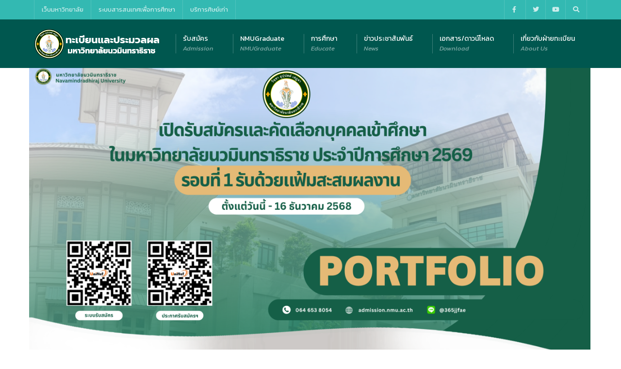

--- FILE ---
content_type: text/html; charset=UTF-8
request_url: https://regsection.nmu.ac.th/
body_size: 102998
content:
<!DOCTYPE html> <!--[if IE 7]><html
class="ie ie7" lang="en-US"> <![endif]--> <!--[if IE 8]><html
class="ie ie8" lang="en-US"> <![endif]--> <!--[if !(IE 7) | !(IE 8)  ]><!--><html
lang="en-US"> <!--<![endif]--><head><link
rel='stylesheet' href='https://regsection.nmu.ac.th/wp-content/plugins/wp-minify/min/?f=/regsection.nmu.ac.th/wp-content/uploads/js_composer/custom.css&amp;m=0' type='text/css' media='screen' /><meta
charset="UTF-8" /><meta
name="viewport" content="width=device-width, minimum-scale=1.0, initial-scale=1.0"><title>ฝ่ายทะเบียนและประมวลผล | สำนักงานอธิการบดี</title><link
rel="profile" href="http://gmpg.org/xfn/11" /><link
rel="pingback" href="https://regsection.nmu.ac.th/xmlrpc.php" /> <!--[if lt IE 9]> <script src="https://regsection.nmu.ac.th/wp-content/themes/university/js/html5.js" type="text/javascript"></script> <![endif]--> <!--[if lte IE 9]><link
rel="stylesheet" type="text/css" href="https://regsection.nmu.ac.th/wp-content/themes/university/css/ie.css" /> <![endif]--><meta
property="description" content="สำนักงานอธิการบดี"/><meta
name='robots' content='max-image-preview:large' /><style>img:is([sizes="auto" i], [sizes^="auto," i]) { contain-intrinsic-size: 3000px 1500px }</style><link
rel='dns-prefetch' href='//fonts.googleapis.com' /><link
rel="alternate" type="application/rss+xml" title="ฝ่ายทะเบียนและประมวลผล &raquo; Feed" href="https://regsection.nmu.ac.th/feed/" /><link
rel="alternate" type="application/rss+xml" title="ฝ่ายทะเบียนและประมวลผล &raquo; Comments Feed" href="https://regsection.nmu.ac.th/comments/feed/" /> <script type="text/javascript" id="wpp-js" src="https://regsection.nmu.ac.th/wp-content/plugins/wordpress-popular-posts/assets/js/wpp.min.js?ver=7.3.3" data-sampling="0" data-sampling-rate="100" data-api-url="https://regsection.nmu.ac.th/wp-json/wordpress-popular-posts" data-post-id="0" data-token="5251bff51f" data-lang="0" data-debug="0"></script> <script type="text/javascript">/*  */
window._wpemojiSettings = {"baseUrl":"https:\/\/s.w.org\/images\/core\/emoji\/16.0.1\/72x72\/","ext":".png","svgUrl":"https:\/\/s.w.org\/images\/core\/emoji\/16.0.1\/svg\/","svgExt":".svg","source":{"concatemoji":"https:\/\/regsection.nmu.ac.th\/wp-includes\/js\/wp-emoji-release.min.js?ver=d8e189b67a91d105902fff7e10b74cc1"}};
/*! This file is auto-generated */
!function(s,n){var o,i,e;function c(e){try{var t={supportTests:e,timestamp:(new Date).valueOf()};sessionStorage.setItem(o,JSON.stringify(t))}catch(e){}}function p(e,t,n){e.clearRect(0,0,e.canvas.width,e.canvas.height),e.fillText(t,0,0);var t=new Uint32Array(e.getImageData(0,0,e.canvas.width,e.canvas.height).data),a=(e.clearRect(0,0,e.canvas.width,e.canvas.height),e.fillText(n,0,0),new Uint32Array(e.getImageData(0,0,e.canvas.width,e.canvas.height).data));return t.every(function(e,t){return e===a[t]})}function u(e,t){e.clearRect(0,0,e.canvas.width,e.canvas.height),e.fillText(t,0,0);for(var n=e.getImageData(16,16,1,1),a=0;a<n.data.length;a++)if(0!==n.data[a])return!1;return!0}function f(e,t,n,a){switch(t){case"flag":return n(e,"\ud83c\udff3\ufe0f\u200d\u26a7\ufe0f","\ud83c\udff3\ufe0f\u200b\u26a7\ufe0f")?!1:!n(e,"\ud83c\udde8\ud83c\uddf6","\ud83c\udde8\u200b\ud83c\uddf6")&&!n(e,"\ud83c\udff4\udb40\udc67\udb40\udc62\udb40\udc65\udb40\udc6e\udb40\udc67\udb40\udc7f","\ud83c\udff4\u200b\udb40\udc67\u200b\udb40\udc62\u200b\udb40\udc65\u200b\udb40\udc6e\u200b\udb40\udc67\u200b\udb40\udc7f");case"emoji":return!a(e,"\ud83e\udedf")}return!1}function g(e,t,n,a){var r="undefined"!=typeof WorkerGlobalScope&&self instanceof WorkerGlobalScope?new OffscreenCanvas(300,150):s.createElement("canvas"),o=r.getContext("2d",{willReadFrequently:!0}),i=(o.textBaseline="top",o.font="600 32px Arial",{});return e.forEach(function(e){i[e]=t(o,e,n,a)}),i}function t(e){var t=s.createElement("script");t.src=e,t.defer=!0,s.head.appendChild(t)}"undefined"!=typeof Promise&&(o="wpEmojiSettingsSupports",i=["flag","emoji"],n.supports={everything:!0,everythingExceptFlag:!0},e=new Promise(function(e){s.addEventListener("DOMContentLoaded",e,{once:!0})}),new Promise(function(t){var n=function(){try{var e=JSON.parse(sessionStorage.getItem(o));if("object"==typeof e&&"number"==typeof e.timestamp&&(new Date).valueOf()<e.timestamp+604800&&"object"==typeof e.supportTests)return e.supportTests}catch(e){}return null}();if(!n){if("undefined"!=typeof Worker&&"undefined"!=typeof OffscreenCanvas&&"undefined"!=typeof URL&&URL.createObjectURL&&"undefined"!=typeof Blob)try{var e="postMessage("+g.toString()+"("+[JSON.stringify(i),f.toString(),p.toString(),u.toString()].join(",")+"));",a=new Blob([e],{type:"text/javascript"}),r=new Worker(URL.createObjectURL(a),{name:"wpTestEmojiSupports"});return void(r.onmessage=function(e){c(n=e.data),r.terminate(),t(n)})}catch(e){}c(n=g(i,f,p,u))}t(n)}).then(function(e){for(var t in e)n.supports[t]=e[t],n.supports.everything=n.supports.everything&&n.supports[t],"flag"!==t&&(n.supports.everythingExceptFlag=n.supports.everythingExceptFlag&&n.supports[t]);n.supports.everythingExceptFlag=n.supports.everythingExceptFlag&&!n.supports.flag,n.DOMReady=!1,n.readyCallback=function(){n.DOMReady=!0}}).then(function(){return e}).then(function(){var e;n.supports.everything||(n.readyCallback(),(e=n.source||{}).concatemoji?t(e.concatemoji):e.wpemoji&&e.twemoji&&(t(e.twemoji),t(e.wpemoji)))}))}((window,document),window._wpemojiSettings);
/*  */</script> <style id='wp-emoji-styles-inline-css' type='text/css'>img.wp-smiley, img.emoji {
		display: inline !important;
		border: none !important;
		box-shadow: none !important;
		height: 1em !important;
		width: 1em !important;
		margin: 0 0.07em !important;
		vertical-align: -0.1em !important;
		background: none !important;
		padding: 0 !important;
	}</style><link
rel='stylesheet' id='wp-block-library-css' href='https://regsection.nmu.ac.th/wp-includes/css/dist/block-library/style.min.css?ver=d8e189b67a91d105902fff7e10b74cc1' type='text/css' media='all' /><style id='classic-theme-styles-inline-css' type='text/css'>/*! This file is auto-generated */
.wp-block-button__link{color:#fff;background-color:#32373c;border-radius:9999px;box-shadow:none;text-decoration:none;padding:calc(.667em + 2px) calc(1.333em + 2px);font-size:1.125em}.wp-block-file__button{background:#32373c;color:#fff;text-decoration:none}</style><style id='pdfemb-pdf-embedder-viewer-style-inline-css' type='text/css'>.wp-block-pdfemb-pdf-embedder-viewer{max-width:none}</style><style id='global-styles-inline-css' type='text/css'>:root{--wp--preset--aspect-ratio--square: 1;--wp--preset--aspect-ratio--4-3: 4/3;--wp--preset--aspect-ratio--3-4: 3/4;--wp--preset--aspect-ratio--3-2: 3/2;--wp--preset--aspect-ratio--2-3: 2/3;--wp--preset--aspect-ratio--16-9: 16/9;--wp--preset--aspect-ratio--9-16: 9/16;--wp--preset--color--black: #000000;--wp--preset--color--cyan-bluish-gray: #abb8c3;--wp--preset--color--white: #ffffff;--wp--preset--color--pale-pink: #f78da7;--wp--preset--color--vivid-red: #cf2e2e;--wp--preset--color--luminous-vivid-orange: #ff6900;--wp--preset--color--luminous-vivid-amber: #fcb900;--wp--preset--color--light-green-cyan: #7bdcb5;--wp--preset--color--vivid-green-cyan: #00d084;--wp--preset--color--pale-cyan-blue: #8ed1fc;--wp--preset--color--vivid-cyan-blue: #0693e3;--wp--preset--color--vivid-purple: #9b51e0;--wp--preset--gradient--vivid-cyan-blue-to-vivid-purple: linear-gradient(135deg,rgba(6,147,227,1) 0%,rgb(155,81,224) 100%);--wp--preset--gradient--light-green-cyan-to-vivid-green-cyan: linear-gradient(135deg,rgb(122,220,180) 0%,rgb(0,208,130) 100%);--wp--preset--gradient--luminous-vivid-amber-to-luminous-vivid-orange: linear-gradient(135deg,rgba(252,185,0,1) 0%,rgba(255,105,0,1) 100%);--wp--preset--gradient--luminous-vivid-orange-to-vivid-red: linear-gradient(135deg,rgba(255,105,0,1) 0%,rgb(207,46,46) 100%);--wp--preset--gradient--very-light-gray-to-cyan-bluish-gray: linear-gradient(135deg,rgb(238,238,238) 0%,rgb(169,184,195) 100%);--wp--preset--gradient--cool-to-warm-spectrum: linear-gradient(135deg,rgb(74,234,220) 0%,rgb(151,120,209) 20%,rgb(207,42,186) 40%,rgb(238,44,130) 60%,rgb(251,105,98) 80%,rgb(254,248,76) 100%);--wp--preset--gradient--blush-light-purple: linear-gradient(135deg,rgb(255,206,236) 0%,rgb(152,150,240) 100%);--wp--preset--gradient--blush-bordeaux: linear-gradient(135deg,rgb(254,205,165) 0%,rgb(254,45,45) 50%,rgb(107,0,62) 100%);--wp--preset--gradient--luminous-dusk: linear-gradient(135deg,rgb(255,203,112) 0%,rgb(199,81,192) 50%,rgb(65,88,208) 100%);--wp--preset--gradient--pale-ocean: linear-gradient(135deg,rgb(255,245,203) 0%,rgb(182,227,212) 50%,rgb(51,167,181) 100%);--wp--preset--gradient--electric-grass: linear-gradient(135deg,rgb(202,248,128) 0%,rgb(113,206,126) 100%);--wp--preset--gradient--midnight: linear-gradient(135deg,rgb(2,3,129) 0%,rgb(40,116,252) 100%);--wp--preset--font-size--small: 13px;--wp--preset--font-size--medium: 20px;--wp--preset--font-size--large: 36px;--wp--preset--font-size--x-large: 42px;--wp--preset--spacing--20: 0.44rem;--wp--preset--spacing--30: 0.67rem;--wp--preset--spacing--40: 1rem;--wp--preset--spacing--50: 1.5rem;--wp--preset--spacing--60: 2.25rem;--wp--preset--spacing--70: 3.38rem;--wp--preset--spacing--80: 5.06rem;--wp--preset--shadow--natural: 6px 6px 9px rgba(0, 0, 0, 0.2);--wp--preset--shadow--deep: 12px 12px 50px rgba(0, 0, 0, 0.4);--wp--preset--shadow--sharp: 6px 6px 0px rgba(0, 0, 0, 0.2);--wp--preset--shadow--outlined: 6px 6px 0px -3px rgba(255, 255, 255, 1), 6px 6px rgba(0, 0, 0, 1);--wp--preset--shadow--crisp: 6px 6px 0px rgba(0, 0, 0, 1);}:where(.is-layout-flex){gap: 0.5em;}:where(.is-layout-grid){gap: 0.5em;}body .is-layout-flex{display: flex;}.is-layout-flex{flex-wrap: wrap;align-items: center;}.is-layout-flex > :is(*, div){margin: 0;}body .is-layout-grid{display: grid;}.is-layout-grid > :is(*, div){margin: 0;}:where(.wp-block-columns.is-layout-flex){gap: 2em;}:where(.wp-block-columns.is-layout-grid){gap: 2em;}:where(.wp-block-post-template.is-layout-flex){gap: 1.25em;}:where(.wp-block-post-template.is-layout-grid){gap: 1.25em;}.has-black-color{color: var(--wp--preset--color--black) !important;}.has-cyan-bluish-gray-color{color: var(--wp--preset--color--cyan-bluish-gray) !important;}.has-white-color{color: var(--wp--preset--color--white) !important;}.has-pale-pink-color{color: var(--wp--preset--color--pale-pink) !important;}.has-vivid-red-color{color: var(--wp--preset--color--vivid-red) !important;}.has-luminous-vivid-orange-color{color: var(--wp--preset--color--luminous-vivid-orange) !important;}.has-luminous-vivid-amber-color{color: var(--wp--preset--color--luminous-vivid-amber) !important;}.has-light-green-cyan-color{color: var(--wp--preset--color--light-green-cyan) !important;}.has-vivid-green-cyan-color{color: var(--wp--preset--color--vivid-green-cyan) !important;}.has-pale-cyan-blue-color{color: var(--wp--preset--color--pale-cyan-blue) !important;}.has-vivid-cyan-blue-color{color: var(--wp--preset--color--vivid-cyan-blue) !important;}.has-vivid-purple-color{color: var(--wp--preset--color--vivid-purple) !important;}.has-black-background-color{background-color: var(--wp--preset--color--black) !important;}.has-cyan-bluish-gray-background-color{background-color: var(--wp--preset--color--cyan-bluish-gray) !important;}.has-white-background-color{background-color: var(--wp--preset--color--white) !important;}.has-pale-pink-background-color{background-color: var(--wp--preset--color--pale-pink) !important;}.has-vivid-red-background-color{background-color: var(--wp--preset--color--vivid-red) !important;}.has-luminous-vivid-orange-background-color{background-color: var(--wp--preset--color--luminous-vivid-orange) !important;}.has-luminous-vivid-amber-background-color{background-color: var(--wp--preset--color--luminous-vivid-amber) !important;}.has-light-green-cyan-background-color{background-color: var(--wp--preset--color--light-green-cyan) !important;}.has-vivid-green-cyan-background-color{background-color: var(--wp--preset--color--vivid-green-cyan) !important;}.has-pale-cyan-blue-background-color{background-color: var(--wp--preset--color--pale-cyan-blue) !important;}.has-vivid-cyan-blue-background-color{background-color: var(--wp--preset--color--vivid-cyan-blue) !important;}.has-vivid-purple-background-color{background-color: var(--wp--preset--color--vivid-purple) !important;}.has-black-border-color{border-color: var(--wp--preset--color--black) !important;}.has-cyan-bluish-gray-border-color{border-color: var(--wp--preset--color--cyan-bluish-gray) !important;}.has-white-border-color{border-color: var(--wp--preset--color--white) !important;}.has-pale-pink-border-color{border-color: var(--wp--preset--color--pale-pink) !important;}.has-vivid-red-border-color{border-color: var(--wp--preset--color--vivid-red) !important;}.has-luminous-vivid-orange-border-color{border-color: var(--wp--preset--color--luminous-vivid-orange) !important;}.has-luminous-vivid-amber-border-color{border-color: var(--wp--preset--color--luminous-vivid-amber) !important;}.has-light-green-cyan-border-color{border-color: var(--wp--preset--color--light-green-cyan) !important;}.has-vivid-green-cyan-border-color{border-color: var(--wp--preset--color--vivid-green-cyan) !important;}.has-pale-cyan-blue-border-color{border-color: var(--wp--preset--color--pale-cyan-blue) !important;}.has-vivid-cyan-blue-border-color{border-color: var(--wp--preset--color--vivid-cyan-blue) !important;}.has-vivid-purple-border-color{border-color: var(--wp--preset--color--vivid-purple) !important;}.has-vivid-cyan-blue-to-vivid-purple-gradient-background{background: var(--wp--preset--gradient--vivid-cyan-blue-to-vivid-purple) !important;}.has-light-green-cyan-to-vivid-green-cyan-gradient-background{background: var(--wp--preset--gradient--light-green-cyan-to-vivid-green-cyan) !important;}.has-luminous-vivid-amber-to-luminous-vivid-orange-gradient-background{background: var(--wp--preset--gradient--luminous-vivid-amber-to-luminous-vivid-orange) !important;}.has-luminous-vivid-orange-to-vivid-red-gradient-background{background: var(--wp--preset--gradient--luminous-vivid-orange-to-vivid-red) !important;}.has-very-light-gray-to-cyan-bluish-gray-gradient-background{background: var(--wp--preset--gradient--very-light-gray-to-cyan-bluish-gray) !important;}.has-cool-to-warm-spectrum-gradient-background{background: var(--wp--preset--gradient--cool-to-warm-spectrum) !important;}.has-blush-light-purple-gradient-background{background: var(--wp--preset--gradient--blush-light-purple) !important;}.has-blush-bordeaux-gradient-background{background: var(--wp--preset--gradient--blush-bordeaux) !important;}.has-luminous-dusk-gradient-background{background: var(--wp--preset--gradient--luminous-dusk) !important;}.has-pale-ocean-gradient-background{background: var(--wp--preset--gradient--pale-ocean) !important;}.has-electric-grass-gradient-background{background: var(--wp--preset--gradient--electric-grass) !important;}.has-midnight-gradient-background{background: var(--wp--preset--gradient--midnight) !important;}.has-small-font-size{font-size: var(--wp--preset--font-size--small) !important;}.has-medium-font-size{font-size: var(--wp--preset--font-size--medium) !important;}.has-large-font-size{font-size: var(--wp--preset--font-size--large) !important;}.has-x-large-font-size{font-size: var(--wp--preset--font-size--x-large) !important;}
:where(.wp-block-post-template.is-layout-flex){gap: 1.25em;}:where(.wp-block-post-template.is-layout-grid){gap: 1.25em;}
:where(.wp-block-columns.is-layout-flex){gap: 2em;}:where(.wp-block-columns.is-layout-grid){gap: 2em;}
:root :where(.wp-block-pullquote){font-size: 1.5em;line-height: 1.6;}</style><link
rel='stylesheet' id='contact-form-7-css' href='https://regsection.nmu.ac.th/wp-content/plugins/contact-form-7/includes/css/styles.css?ver=6.1.1' type='text/css' media='all' /><link
rel='stylesheet' id='rs-plugin-settings-css' href='https://regsection.nmu.ac.th/wp-content/plugins/revslider/public/assets/css/settings.css?ver=5.4.8.1' type='text/css' media='all' /><style id='rs-plugin-settings-inline-css' type='text/css'>#rs-demo-id {}</style><link
rel='stylesheet' id='wordpress-popular-posts-css-css' href='https://regsection.nmu.ac.th/wp-content/plugins/wordpress-popular-posts/assets/css/wpp.css?ver=7.3.3' type='text/css' media='all' /><link
rel='stylesheet' id='google-font-css' href='//fonts.googleapis.com/css?family=Kanit%3A400%2C300%2C500%2C400italic%2C700%2C500italic%2FScript%3Alatin-ext%7CBitter&#038;ver=d8e189b67a91d105902fff7e10b74cc1' type='text/css' media='all' /><link
rel='stylesheet' id='bootstrap-css' href='https://regsection.nmu.ac.th/wp-content/themes/university/css/bootstrap.min.css?ver=d8e189b67a91d105902fff7e10b74cc1' type='text/css' media='all' /><link
rel='stylesheet' id='font-awesome-css' href='https://regsection.nmu.ac.th/wp-content/themes/university/fonts/css/font-awesome.min.css?ver=d8e189b67a91d105902fff7e10b74cc1' type='text/css' media='all' /><link
rel='stylesheet' id='owl-carousel-css' href='https://regsection.nmu.ac.th/wp-content/themes/university/js/owl-carousel/owl.carousel.min.css?ver=d8e189b67a91d105902fff7e10b74cc1' type='text/css' media='all' /><link
rel='stylesheet' id='owl-carousel-theme-css' href='https://regsection.nmu.ac.th/wp-content/themes/university/js/owl-carousel/owl.theme.default.min.css?ver=d8e189b67a91d105902fff7e10b74cc1' type='text/css' media='all' /><link
rel='stylesheet' id='style-css' href='https://regsection.nmu.ac.th/wp-content/themes/university/style.css?ver=d8e189b67a91d105902fff7e10b74cc1' type='text/css' media='all' /><link
rel='stylesheet' id='wp-pagenavi-css' href='https://regsection.nmu.ac.th/wp-content/plugins/wp-pagenavi/pagenavi-css.css?ver=2.70' type='text/css' media='all' /><link
rel='stylesheet' id='js_composer_front-css' href='https://regsection.nmu.ac.th/wp-content/plugins/js_composer/assets/css/js_composer.min.css?ver=6.7.0' type='text/css' media='all' /> <script type="text/javascript" src="https://regsection.nmu.ac.th/wp-includes/js/jquery/jquery.min.js?ver=3.7.1" id="jquery-core-js"></script> <script type="text/javascript" src="https://regsection.nmu.ac.th/wp-includes/js/jquery/jquery-migrate.min.js?ver=3.4.1" id="jquery-migrate-js"></script> <script type="text/javascript" id="3d-flip-book-client-locale-loader-js-extra">/*  */
var FB3D_CLIENT_LOCALE = {"ajaxurl":"https:\/\/regsection.nmu.ac.th\/wp-admin\/admin-ajax.php","dictionary":{"Table of contents":"Table of contents","Close":"Close","Bookmarks":"Bookmarks","Thumbnails":"Thumbnails","Search":"Search","Share":"Share","Facebook":"Facebook","Twitter":"Twitter","Email":"Email","Play":"Play","Previous page":"Previous page","Next page":"Next page","Zoom in":"Zoom in","Zoom out":"Zoom out","Fit view":"Fit view","Auto play":"Auto play","Full screen":"Full screen","More":"More","Smart pan":"Smart pan","Single page":"Single page","Sounds":"Sounds","Stats":"Stats","Print":"Print","Download":"Download","Goto first page":"Goto first page","Goto last page":"Goto last page"},"images":"https:\/\/regsection.nmu.ac.th\/wp-content\/plugins\/interactive-3d-flipbook-powered-physics-engine\/assets\/images\/","jsData":{"urls":[],"posts":{"ids_mis":[],"ids":[]},"pages":[],"firstPages":[],"bookCtrlProps":[],"bookTemplates":[]},"key":"3d-flip-book","pdfJS":{"pdfJsLib":"https:\/\/regsection.nmu.ac.th\/wp-content\/plugins\/interactive-3d-flipbook-powered-physics-engine\/assets\/js\/pdf.min.js?ver=4.3.136","pdfJsWorker":"https:\/\/regsection.nmu.ac.th\/wp-content\/plugins\/interactive-3d-flipbook-powered-physics-engine\/assets\/js\/pdf.worker.js?ver=4.3.136","stablePdfJsLib":"https:\/\/regsection.nmu.ac.th\/wp-content\/plugins\/interactive-3d-flipbook-powered-physics-engine\/assets\/js\/stable\/pdf.min.js?ver=2.5.207","stablePdfJsWorker":"https:\/\/regsection.nmu.ac.th\/wp-content\/plugins\/interactive-3d-flipbook-powered-physics-engine\/assets\/js\/stable\/pdf.worker.js?ver=2.5.207","pdfJsCMapUrl":"https:\/\/regsection.nmu.ac.th\/wp-content\/plugins\/interactive-3d-flipbook-powered-physics-engine\/assets\/cmaps\/"},"cacheurl":"https:\/\/regsection.nmu.ac.th\/wp-content\/uploads\/3d-flip-book\/cache\/","pluginsurl":"https:\/\/regsection.nmu.ac.th\/wp-content\/plugins\/","pluginurl":"https:\/\/regsection.nmu.ac.th\/wp-content\/plugins\/interactive-3d-flipbook-powered-physics-engine\/","thumbnailSize":{"width":"150","height":"150"},"version":"1.16.16"};
/*  */</script> <script type="text/javascript" src="https://regsection.nmu.ac.th/wp-content/plugins/interactive-3d-flipbook-powered-physics-engine/assets/js/client-locale-loader.js?ver=1.16.16" id="3d-flip-book-client-locale-loader-js" async="async" data-wp-strategy="async"></script> <script type="text/javascript" src="https://regsection.nmu.ac.th/wp-content/plugins/revslider/public/assets/js/jquery.themepunch.tools.min.js?ver=5.4.8.1" id="tp-tools-js"></script> <script type="text/javascript" src="https://regsection.nmu.ac.th/wp-content/plugins/revslider/public/assets/js/jquery.themepunch.revolution.min.js?ver=5.4.8.1" id="revmin-js"></script> <script type="text/javascript" src="https://regsection.nmu.ac.th/wp-content/themes/university/js/bootstrap.min.js?ver=d8e189b67a91d105902fff7e10b74cc1" id="bootstrap-js"></script> <script type="text/javascript" src="https://regsection.nmu.ac.th/wp-content/themes/university/js/cactus-themes.js?ver=2.1" id="cactus-themes-js"></script> <link
rel="https://api.w.org/" href="https://regsection.nmu.ac.th/wp-json/" /><link
rel="alternate" title="JSON" type="application/json" href="https://regsection.nmu.ac.th/wp-json/wp/v2/pages/103" /><link
rel="EditURI" type="application/rsd+xml" title="RSD" href="https://regsection.nmu.ac.th/xmlrpc.php?rsd" /><link
rel="canonical" href="https://regsection.nmu.ac.th/" /><link
rel='shortlink' href='https://regsection.nmu.ac.th/' /><link
rel="alternate" title="oEmbed (JSON)" type="application/json+oembed" href="https://regsection.nmu.ac.th/wp-json/oembed/1.0/embed?url=https%3A%2F%2Fregsection.nmu.ac.th%2F" /><link
rel="alternate" title="oEmbed (XML)" type="text/xml+oembed" href="https://regsection.nmu.ac.th/wp-json/oembed/1.0/embed?url=https%3A%2F%2Fregsection.nmu.ac.th%2F&#038;format=xml" /><style id="wpp-loading-animation-styles">@-webkit-keyframes bgslide{from{background-position-x:0}to{background-position-x:-200%}}@keyframes bgslide{from{background-position-x:0}to{background-position-x:-200%}}.wpp-widget-block-placeholder,.wpp-shortcode-placeholder{margin:0 auto;width:60px;height:3px;background:#dd3737;background:linear-gradient(90deg,#dd3737 0%,#571313 10%,#dd3737 100%);background-size:200% auto;border-radius:3px;-webkit-animation:bgslide 1s infinite linear;animation:bgslide 1s infinite linear}</style><style type="text/css">.recentcomments a{display:inline !important;padding:0 !important;margin:0 !important;}</style><meta
name="generator" content="Powered by WPBakery Page Builder - drag and drop page builder for WordPress."/><meta
name="generator" content="Powered by Slider Revolution 5.4.8.1 - responsive, Mobile-Friendly Slider Plugin for WordPress with comfortable drag and drop interface." /><link
rel="icon" href="https://regsection.nmu.ac.th/wp-content/uploads/2021/05/logo-nmu-header.png" sizes="32x32" /><link
rel="icon" href="https://regsection.nmu.ac.th/wp-content/uploads/2021/05/logo-nmu-header.png" sizes="192x192" /><link
rel="apple-touch-icon" href="https://regsection.nmu.ac.th/wp-content/uploads/2021/05/logo-nmu-header.png" /><meta
name="msapplication-TileImage" content="https://regsection.nmu.ac.th/wp-content/uploads/2021/05/logo-nmu-header.png" /> <script type="text/javascript">function setREVStartSize(e){
						try{ e.c=jQuery(e.c);var i=jQuery(window).width(),t=9999,r=0,n=0,l=0,f=0,s=0,h=0;
							if(e.responsiveLevels&&(jQuery.each(e.responsiveLevels,function(e,f){f>i&&(t=r=f,l=e),i>f&&f>r&&(r=f,n=e)}),t>r&&(l=n)),f=e.gridheight[l]||e.gridheight[0]||e.gridheight,s=e.gridwidth[l]||e.gridwidth[0]||e.gridwidth,h=i/s,h=h>1?1:h,f=Math.round(h*f),"fullscreen"==e.sliderLayout){var u=(e.c.width(),jQuery(window).height());if(void 0!=e.fullScreenOffsetContainer){var c=e.fullScreenOffsetContainer.split(",");if (c) jQuery.each(c,function(e,i){u=jQuery(i).length>0?u-jQuery(i).outerHeight(!0):u}),e.fullScreenOffset.split("%").length>1&&void 0!=e.fullScreenOffset&&e.fullScreenOffset.length>0?u-=jQuery(window).height()*parseInt(e.fullScreenOffset,0)/100:void 0!=e.fullScreenOffset&&e.fullScreenOffset.length>0&&(u-=parseInt(e.fullScreenOffset,0))}f=u}else void 0!=e.minHeight&&f<e.minHeight&&(f=e.minHeight);e.c.closest(".rev_slider_wrapper").css({height:f})
						}catch(d){console.log("Failure at Presize of Slider:"+d)}
					};</script> <style type="text/css">.main-color-1, .main-color-1-hover:hover, a:hover, a:focus,
    header .multi-column > .dropdown-menu>li>a:hover,
    header .multi-column > .dropdown-menu .menu-column>li>a:hover,
    #main-nav.nav-style-2 .navbar-nav>li:hover>a,
    #main-nav.nav-style-2 .navbar-nav>.current-menu-item>a,
    #main-nav.nav-style-3 .navbar-nav>li:hover>a,
    #main-nav.nav-style-3 .navbar-nav>.current-menu-item>a,
    .item-meta a:not(.btn):hover,
    .map-link.small-text,
    .single-u_event .event-info .cat-link:hover,
    .single-course-detail .cat-link:hover,
    .related-event .ev-title a:hover,
    #checkout-uni li.active a,
    .woocommerce-review-link,
    .woocommerce #content div.product p.price,
    .woocommerce-tabs .active,
    .woocommerce p.stars a, .woocommerce-page p.stars a,
    .woocommerce .star-rating:before, .woocommerce-page .star-rating:before, .woocommerce .star-rating span:before, .woocommerce-page .star-rating span:before, .woocommerce ul.products li.product .price, .woocommerce-page ul.products li.product .price,
    .woocommerce .uni-thankyou-page .order_item .product-name,
    .woocommerce .uni-thankyou-page .addresses h3,
    .wpb_wrapper .wpb_content_element .wpb_tabs_nav li.ui-tabs-active, .wpb_wrapper .wpb_content_element .wpb_tabs_nav li:hover,
    .wpb_wrapper .wpb_content_element .wpb_tabs_nav li.ui-tabs-active a, .wpb_wrapper .wpb_content_element .wpb_tabs_nav li:hover a,
    li.bbp-topic-title .bbp-topic-permalink:hover, #bbpress-forums li.bbp-body ul.topic .bbp-topic-title:hover a, #bbpress-forums li.bbp-body ul.forum .bbp-forum-info:hover .bbp-forum-title,
    #bbpress-forums li.bbp-body ul.topic .bbp-topic-title:hover:before, #bbpress-forums li.bbp-body ul.forum .bbp-forum-info:hover:before,
    #bbpress-forums .bbp-body li.bbp-forum-freshness .bbp-author-name,
    .bbp-topic-meta .bbp-topic-started-by a,
    div.bbp-template-notice a.bbp-author-name,
    #bbpress-forums .bbp-body li.bbp-topic-freshness .bbp-author-name,
    #bbpress-forums #bbp-user-wrapper h2.entry-title,
    .bbp-reply-header .bbp-meta a:hover,
    .member-tax a:hover,
    #bbpress-forums #subscription-toggle a,
    .uni-orderbar .dropdown-menu li a:hover,
    .main-menu.affix .sticky-gototop:hover{
        color:#33b9b2;
    }
    .related-item .price{color:#33b9b2 !important;}
    .main-color-1-bg, .main-color-1-bg-hover:hover,
    input[type=submit],
    table:not(.shop_table)>thead, table:not(.shop_table)>tbody>tr:hover>td, table:not(.shop_table)>tbody>tr:hover>th,
    header .dropdown-menu>li>a:hover, header .dropdown-menu>li>a:focus,
    header .multi-column > .dropdown-menu li.menu-item:hover,
	header .multi-column > .dropdown-menu .menu-column li.menu-item:hover,
    .un-icon:hover, .dark-div .un-icon:hover,
    .woocommerce-cart .shop_table.cart thead tr,
    .uni-addtocart .add-text,
    .event-classic-item .item-thumbnail:hover a:before,
    .owl-carousel .owl-dots .owl-dot.active span, .owl-carousel .owl-dots .owl-dot:hover span,
    .course-list-table>tbody>tr:hover>td, .course-list-table>tbody>tr:hover>th,
    .project-item:hover .project-item-excerpt,
    .navbar-inverse .navbar-nav>li>a:after, .navbar-inverse .navbar-nav>li>a:focus:after,
    .topnav-sidebar #lang_sel_click ul ul a:hover,
    div.bbp-submit-wrapper .button,
	.topnav-sidebar #lang_sel ul ul a:hover{
        background-color:#33b9b2;
    }
    #sidebar .widget_nav_menu  #widget-inner ul li a:hover,
    .main-color-1-border{
        border-color:#33b9b2;
    }
    .btn-primary, .un-button-2, .un-button-2-lg,
    .woocommerce a.button, .woocommerce button.button, .woocommerce input.button, .woocommerce #respond input#submit, .woocommerce #content input.button, .woocommerce-page a.button, 				    .woocommerce-page button.button, .woocommerce-page input.button, .woocommerce-page #respond input#submit, .woocommerce-page #content input.button,
    .woocommerce #review_form #respond .form-submit input, .woocommerce-page #review_form #respond .form-submit input,
    .wpb_wrapper .wpb_accordion .wpb_accordion_wrapper .ui-accordion-header-active, .wpb_wrapper .wpb_accordion .wpb_accordion_wrapper .wpb_accordion_header:hover,
    .wpb_wrapper .wpb_toggle:hover, #content .wpb_wrapper h4.wpb_toggle:hover, .wpb_wrapper #content h4.wpb_toggle:hover,
	.wpb_wrapper .wpb_toggle_title_active, #content .wpb_wrapper h4.wpb_toggle_title_active, .wpb_wrapper #content h4.wpb_toggle_title_active{
    	background-color: #33b9b2;
    	border-color: #33b9b2;
    }
    .woocommerce ul.products li.product .onsale, .woocommerce-page ul.products li.product .onsale,
    .single-product.woocommerce .images span.onsale, .single-product.woocommerce-page .images span.onsale,
    #sidebar .widget_nav_menu  #widget-inner ul li a:hover,
    .woocommerce a.button, .woocommerce button.button, .woocommerce input.button, .woocommerce #respond input#submit, .woocommerce #content input.button, .woocommerce-page a.button, 				    .woocommerce-page button.button, .woocommerce-page input.button, .woocommerce-page #respond input#submit, .woocommerce-page #content input.button,
    .woocommerce #review_form #respond .form-submit input, .woocommerce-page #review_form #respond .form-submit input,
    .main-menu.affix .navbar-nav>.current-menu-item>a,
    .main-menu.affix .navbar-nav>.current-menu-item>a:focus,
    #bbpress-forums li.bbp-header,
    #bbpress-forums div.bbp-reply-author .bbp-author-role,
    #bbp-search-form #bbp_search_submit,
    #bbpress-forums #bbp-single-user-details #bbp-user-navigation li:hover,
    #main-nav .main-menu.affix .navbar-nav>li:hover>a{
        background:#33b9b2;
    }
    .woocommerce a.button, .woocommerce button.button, .woocommerce input.button, .woocommerce #respond input#submit, .woocommerce #content input.button, .woocommerce-page a.button,
    .woocommerce-page button.button, .woocommerce-page input.button, .woocommerce-page #respond input#submit, .woocommerce-page #content input.button, .woocommerce a.button.alt,
    .woocommerce button.button.alt, .woocommerce input.button.alt, .woocommerce #respond input#submit.alt, .woocommerce #content input.button.alt, .woocommerce-page a.button.alt,
    .woocommerce-page button.button.alt, .woocommerce-page input.button.alt, .woocommerce-page #respond input#submit.alt, .woocommerce-page #content input.button.alt,
    .woocommerce #review_form #respond .form-submit input, .woocommerce-page #review_form #respond .form-submit input{background:#33b9b2;}
    .thumbnail-overlay {
    	background: rgba(51,185,178,0.8);
    }
    .event-default-red ,
    .container.cal-event-list .event-btt:hover,
    #calendar-options .right-options ul li ul li:hover, #calendar-options .right-options ul li ul li:hover a,
    #stm-list-calendar .panel-group .panel .panel-heading .panel-title a.collapsed:hover { background:#33b9b2 !important;}
    .cal-day-weekend span[data-cal-date],
    #cal-slide-content a.event-item:hover, .cal-slide-content a.event-item:hover,
    .container.cal-event-list .owl-controls .owl-prev:hover i:before,
    .container.cal-event-list .close-button:hover i:before,
    #calendar-options a:hover,
    .container.cal-event-list .owl-controls .owl-next:hover i:before,
    #calendar-options a.active {color:#33b9b2 !important;}
    .container.cal-event-list .owl-controls .owl-prev:hover,
    .container.cal-event-list .owl-controls .owl-next:hover,
    .container.cal-event-list .close-button:hover{border-color: #33b9b2 !important;}
    #stm-list-calendar .panel-group .panel .panel-heading .panel-title a.collapsed > .arrow-down{border-top: 0px !important; border-left: 10px solid transparent !important;
border-right: 10px solid transparent !important ;}
#stm-list-calendar .panel-group .panel .panel-heading .panel-title a > .arrow-down{border-top: 10px solid #33b9b2 !important;}
	#stm-list-calendar .panel-group .panel .panel-heading .panel-title a{
        background-color:#33b9b2 !important;
    }
	.main-color-2, .main-color-2-hover:hover{
        color:#00574f;
    }
    .main-color-2-bg{
        background-color:#00574f;
    }
    footer.main-color-2-bg, .un-separator .main-color-2-bg, .main-color-2-bg.back-to-top{
        background-color:#00574f;
    }
    body {
        font-family: "Kanit",sans-serif;
    }
	body {
        font-size: 13px;
    }
    h1, .h1, .minion, .content-dropcap p:first-child:first-letter, .dropcap, #your-profile h3, #learndash_delete_user_data h2{
        font-family: "Bitter", Times, serif;
    }
h1,h2,h3,h4,h5,h6,.h1,.h2,.h3,.h4,.h5,.h6{
	letter-spacing:0}
#document-list-fee > div.ui-accordion-content > div.media > div.media-body > h4.media-heading,
#document-list-download > div.ui-accordion-content > div.media > div.media-body > h4.media-heading,
#document-list-manual-register > div.ui-accordion-content > div.media > div.media-body > h4.media-heading {
    font-size: 14px;
}
.grid-listing-wrap > .grid-listing > .grid-header > .grid-item-inner > .grid-item-content.event-item > h1 {
    word-break: break-word;
    font-size: 39px;
}
#title-video-nmu {
    font-size : 39px;
}
.mb-0 {
    margin-bottom: 0px !important;
}
.vc_progress_bar .vc_general.vc_single_bar .vc_label {
 color: #000000 !important;
}</style><style type="text/css" data-type="vc_shortcodes-custom-css">.vc_custom_1674640779693{padding-top: 0px !important;}.vc_custom_1626920387522{margin-bottom: 30px !important;}.vc_custom_1736219579281{background-color: #005750 !important;}.vc_custom_1736219597297{background-color: #005750 !important;}.vc_custom_1736219608530{background-color: #005750 !important;}.vc_custom_1743059061328{background-color: #005750 !important;}.vc_custom_1743058651016{background-color: #005750 !important;}</style><noscript><style>.wpb_animate_when_almost_visible { opacity: 1; }</style></noscript></head><body
class="home wp-singular page-template page-template-page-templates page-template-front-page page-template-page-templatesfront-page-php page page-id-103 wp-theme-university metaslider-plugin full-width template-front-page custom-background-empty wpb-js-composer js-comp-ver-6.7.0 vc_responsive"> <a
name="top" style="height:0; position:absolute; top:0;" id="top-anchor"></a><div
id="pageloader" class="dark-div" style="position:fixed; top:0; left:0; width:100%; height:100%; z-index:99999; background:#222;"><div
class="spinner"><div
class="cube1"></div><div
class="cube2"></div></div></div><div
id="body-wrap"><div
id="wrap"> <header><div
id="top-nav" class="dark-div nav-style-1"> <nav
class="navbar navbar-inverse main-color-1-bg" role="navigation"><div
class="container"><div
class="top-menu"><ul
class="nav navbar-nav hidden-xs"><li
id="nav-menu-item-14" class="main-menu-item menu-item-depth-0 menu-item menu-item-type-custom menu-item-object-custom"><a
target="_blank" href="https://www.nmu.ac.th/th/" class="menu-link  main-menu-link">เว็บมหาวิทยาลัย </a></li><li
id="nav-menu-item-13" class="main-menu-item menu-item-depth-0 menu-item menu-item-type-custom menu-item-object-custom"><a
target="_blank" href="https://reg.nmu.ac.th/registrar/home.asp" class="menu-link  main-menu-link">ระบบสารสนเทศเพื่อการศึกษา </a></li><li
id="nav-menu-item-138" class="main-menu-item menu-item-depth-0 menu-item menu-item-type-custom menu-item-object-custom"><a
target="_blank" href="https://alumni.nmu.ac.th/" class="menu-link  main-menu-link">บริการศิษย์เก่า </a></li></ul> <button
type="button" class="mobile-menu-toggle visible-xs"> <span
class="sr-only">Menu</span> <i
class="fa fa-bars"></i> </button> <a
class="navbar-right search-toggle collapsed" data-toggle="collapse" data-target="#nav-search" href="#"><i
class="fa fa-search"></i></a><div
class="navbar-right topnav-sidebar"><div
id="custom_html-3" class="widget_text  col-md-12  widget_custom_html"><div
class="widget_text  widget-inner"><div
class="textwidget custom-html-widget"><a
href="https://www.facebook.com/regnmu" target="_blank"><i
class="fa fa-facebook"></i></a> <a
href="https://twitter.com/navamindradhira" target="_blank"><i
class="fa fa-twitter"></i></a><a
href="https://www.youtube.com/channel/UCbWo4ORQ0_L097psUTxHQnA" target="_blank"><i
class="fa fa-youtube"></i></a></div></div></div></div><div
id="nav-search" class="collapse dark-div"><div
class="container"><form
action="https://regsection.nmu.ac.th"><div
class="input-group"> <input
type="text" name="s" class="form-control search-field" placeholder="Search Here" autocomplete="off"> <span
class="input-group-btn"> <button
type="submit"><i
class="fa fa-search fa-4x"></i>&nbsp;</button> </span> <span
class="input-group-btn hidden-xs"> <button
type="button" data-toggle="collapse" data-target="#nav-search">&nbsp;<i
class="fa fa-times fa-2x"></i></button> </span></div></form></div></div></div></div> </nav></div><div
id="main-nav" class="dark-div nav-style-1"> <nav
class="navbar navbar-inverse main-color-2-bg" role="navigation"><div
class="container"><div
class="navbar-header"> <a
class="logo" href="https://regsection.nmu.ac.th" title="ฝ่ายทะเบียนและประมวลผล | สำนักงานอธิการบดี"><img
src="https://regsection.nmu.ac.th/wp-content/uploads/2021/05/Untitled-2.png" alt="ฝ่ายทะเบียนและประมวลผล | สำนักงานอธิการบดี"/></a></div><div
class="main-menu hidden-xs  " data-spy="affix" data-offset-top="500"><ul
class="nav navbar-nav navbar-right"><li
id="nav-menu-item-63" class="main-menu-item menu-item-depth-0 menu-item menu-item-type-custom menu-item-object-custom"><a
title="Admission" target="_blank" href="https://reg1.nmu.ac.th/registrar/apphome.asp" class="menu-link  main-menu-link">รับสมัคร <span
class="menu-description">Admission</span></a></li><li
id="nav-menu-item-622" class="main-menu-item menu-item-depth-0 menu-item menu-item-type-post_type menu-item-object-page"><a
title="NMUGraduate" href="https://regsection.nmu.ac.th/nmugraduate/" class="menu-link  main-menu-link">NMUGraduate <span
class="menu-description">NMUGraduate</span></a></li><li
id="nav-menu-item-8" class="main-menu-item menu-item-depth-0 menu-item menu-item-type-custom menu-item-object-custom menu-item-has-children parent dropdown"><a
title="Educate" href="#" class="menu-link dropdown-toggle disabled main-menu-link" data-toggle="dropdown">การศึกษา <span
class="menu-description">Educate</span></a><ul
class="dropdown-menu menu-depth-1"><li
id="nav-menu-item-91" class="sub-menu-item menu-item-depth-1 menu-item menu-item-type-post_type menu-item-object-page"><a
href="https://regsection.nmu.ac.th/%e0%b8%9b%e0%b8%8f%e0%b8%b4%e0%b8%97%e0%b8%b4%e0%b8%99%e0%b8%81%e0%b8%b2%e0%b8%a3%e0%b8%a8%e0%b8%b6%e0%b8%81%e0%b8%a9%e0%b8%b2/" class="menu-link  sub-menu-link">ปฏิทินการศึกษา </a></li><li
id="nav-menu-item-96" class="sub-menu-item menu-item-depth-1 menu-item menu-item-type-post_type menu-item-object-page"><a
href="https://regsection.nmu.ac.th/%e0%b9%81%e0%b8%9c%e0%b8%99%e0%b8%81%e0%b8%b2%e0%b8%a3%e0%b9%80%e0%b8%a3%e0%b8%b5%e0%b8%a2%e0%b8%99%e0%b8%95%e0%b8%a5%e0%b8%ad%e0%b8%94%e0%b8%ab%e0%b8%a5%e0%b8%b1%e0%b8%81%e0%b8%aa%e0%b8%b9%e0%b8%95/" class="menu-link  sub-menu-link">แผนการเรียนตลอดหลักสูตร </a></li><li
id="nav-menu-item-97" class="sub-menu-item menu-item-depth-1 menu-item menu-item-type-post_type menu-item-object-page"><a
href="https://regsection.nmu.ac.th/%e0%b8%84%e0%b9%88%e0%b8%b2%e0%b9%80%e0%b8%a5%e0%b9%88%e0%b8%b2%e0%b9%80%e0%b8%a3%e0%b8%b5%e0%b8%a2%e0%b8%99%e0%b8%95%e0%b8%a5%e0%b8%ad%e0%b8%94%e0%b8%ab%e0%b8%a5%e0%b8%b1%e0%b8%81%e0%b8%aa%e0%b8%b9/" class="menu-link  sub-menu-link">ค่าเล่าเรียนตลอดหลักสูตร </a></li><li
id="nav-menu-item-992" class="sub-menu-item menu-item-depth-1 menu-item menu-item-type-post_type menu-item-object-page"><a
href="https://regsection.nmu.ac.th/%e0%b8%84%e0%b8%b9%e0%b9%88%e0%b8%a1%e0%b8%b7%e0%b8%ad%e0%b8%99%e0%b8%b1%e0%b8%81%e0%b8%a8%e0%b8%b6%e0%b8%81%e0%b8%a9%e0%b8%b2/" class="menu-link  sub-menu-link">คู่มือนักศึกษา </a></li><li
id="nav-menu-item-1842" class="sub-menu-item menu-item-depth-1 menu-item menu-item-type-post_type menu-item-object-page"><a
href="https://regsection.nmu.ac.th/contact/%e0%b8%82%e0%b9%89%e0%b8%ad%e0%b8%a1%e0%b8%b9%e0%b8%a5%e0%b8%aa%e0%b8%96%e0%b8%b4%e0%b8%95%e0%b8%b4/" class="menu-link  sub-menu-link">ข้อมูลสถิติ </a></li></ul></li><li
id="nav-menu-item-82" class="main-menu-item menu-item-depth-0 menu-item menu-item-type-post_type menu-item-object-page"><a
title="News" href="https://regsection.nmu.ac.th/%e0%b8%82%e0%b9%88%e0%b8%b2%e0%b8%a7%e0%b8%9b%e0%b8%a3%e0%b8%b0%e0%b8%8a%e0%b8%b2%e0%b8%aa%e0%b8%b1%e0%b8%a1%e0%b8%9e%e0%b8%b1%e0%b8%99%e0%b8%98%e0%b9%8c/" class="menu-link  main-menu-link">ข่าวประชาสัมพันธ์ <span
class="menu-description">News</span></a></li><li
id="nav-menu-item-46" class="main-menu-item menu-item-depth-0 menu-item menu-item-type-post_type menu-item-object-page"><a
title="Download" href="https://regsection.nmu.ac.th/download/" class="menu-link  main-menu-link">เอกสาร/ดาวน์โหลด <span
class="menu-description">Download</span></a></li><li
id="nav-menu-item-663" class="main-menu-item menu-item-depth-0 menu-item menu-item-type-custom menu-item-object-custom menu-item-has-children parent dropdown"><a
title="About Us" href="#" class="menu-link dropdown-toggle disabled main-menu-link" data-toggle="dropdown">เกี่ยวกับฝ่ายทะเบียน <span
class="menu-description">About Us</span></a><ul
class="dropdown-menu menu-depth-1"><li
id="nav-menu-item-664" class="sub-menu-item menu-item-depth-1 menu-item menu-item-type-post_type menu-item-object-page"><a
href="https://regsection.nmu.ac.th/%e0%b8%99%e0%b8%b2%e0%b8%a2%e0%b8%97%e0%b8%b0%e0%b9%80%e0%b8%9a%e0%b8%b5%e0%b8%a2%e0%b8%99/" class="menu-link  sub-menu-link">นายทะเบียน/Registrar </a></li><li
id="nav-menu-item-665" class="sub-menu-item menu-item-depth-1 menu-item menu-item-type-post_type menu-item-object-page"><a
href="https://regsection.nmu.ac.th/about-us/" class="menu-link  sub-menu-link">ทำเนียบบุคลากร/Personal Chart </a></li><li
id="nav-menu-item-1761" class="sub-menu-item menu-item-depth-1 menu-item menu-item-type-post_type menu-item-object-page"><a
href="https://regsection.nmu.ac.th/contact/" class="menu-link  sub-menu-link">ข้อมูลติดต่อ/Contact </a></li></ul></li></ul> <a
href="#top" class="sticky-gototop main-color-1-hover"><i
class="fa fa-angle-up"></i></a></div></div> </nav></div><div
id="slider" class="header-bg-rev header-content-0"><div
id="rev_slider_1_1_wrapper" class="rev_slider_wrapper fullwidthbanner-container" data-source="gallery" style="margin:0px auto;background:transparent;padding:0px;margin-top:0px;margin-bottom:0px;"><div
id="rev_slider_1_1" class="rev_slider fullwidthabanner" style="display:none;" data-version="5.4.8.1"><ul><li
data-index="rs-21" data-transition="fade" data-slotamount="default" data-hideafterloop="0" data-hideslideonmobile="off"  data-easein="default" data-easeout="default" data-masterspeed="300"  data-thumb=""  data-rotate="0"  data-saveperformance="off"  data-title="Slide" data-param1="" data-param2="" data-param3="" data-param4="" data-param5="" data-param6="" data-param7="" data-param8="" data-param9="" data-param10="" data-description=""> <img
src="https://regsection.nmu.ac.th/wp-content/plugins/revslider/admin/assets/images/dummy.png"  alt=""  width="1920" height="1080" data-lazyload="https://www.canva.com/design/DAGom5RCHWo/U-E5GDOnVxLqMgBrWoEEWw/view?utm_content=DAGom5RCHWo&#038;utm_campaign=designshare&#038;utm_medium=link2&#038;utm_source=uniquelinks&#038;utlId=h7bcc6aed2a" data-bgposition="center center" data-bgfit="cover" data-bgrepeat="no-repeat" data-bgparallax="off" class="rev-slidebg" data-no-retina><div
class="tp-caption   tp-resizeme"
id="slide-21-layer-10"
data-x="['left','left','left','left']" data-hoffset="['40','40','40','40']"
data-y="['top','top','top','top']" data-voffset="['-11','-11','-11','-11']"
data-width="none"
data-height="none"
data-whitespace="nowrap"
data-type="image"
data-responsive_offset="on"
data-frames='[{"delay":0,"speed":300,"frame":"0","from":"opacity:0;","to":"o:1;","ease":"Power3.easeInOut"},{"delay":"wait","speed":300,"frame":"999","to":"opacity:0;","ease":"Power3.easeInOut"}]'
data-textAlign="['inherit','inherit','inherit','inherit']"
data-paddingtop="[0,0,0,0]"
data-paddingright="[0,0,0,0]"
data-paddingbottom="[0,0,0,0]"
data-paddingleft="[0,0,0,0]"
style="z-index: 7;"><div
class="rs-looped rs-slideloop"  data-easing="" data-speed="2" data-xs="0" data-xe="0" data-ys="0" data-ye="0"><img
src="https://regsection.nmu.ac.th/wp-content/plugins/revslider/admin/assets/images/dummy.png" alt="" data-ww="['1157px','1157px','1157px','1157px']" data-hh="['651px','651px','651px','651px']" width="2560" height="1440" data-lazyload="https://regsection.nmu.ac.th/wp-content/uploads/2025/10/รับสมัคร-ปี-2569-1-scaled.png" data-no-retina></div></div></li></ul> <script>var htmlDiv = document.getElementById("rs-plugin-settings-inline-css"); var htmlDivCss="";
						if(htmlDiv) {
							htmlDiv.innerHTML = htmlDiv.innerHTML + htmlDivCss;
						}else{
							var htmlDiv = document.createElement("div");
							htmlDiv.innerHTML = "<style>" + htmlDivCss + "</style>";
							document.getElementsByTagName("head")[0].appendChild(htmlDiv.childNodes[0]);
						}</script> <div
class="tp-bannertimer" style="height: 5px; background: rgba(0,0,0,0.15);"></div></div> <script>var htmlDiv = document.getElementById("rs-plugin-settings-inline-css"); var htmlDivCss="";
				if(htmlDiv) {
					htmlDiv.innerHTML = htmlDiv.innerHTML + htmlDivCss;
				}else{
					var htmlDiv = document.createElement("div");
					htmlDiv.innerHTML = "<style>" + htmlDivCss + "</style>";
					document.getElementsByTagName("head")[0].appendChild(htmlDiv.childNodes[0]);
				}</script> <script type="text/javascript">if (setREVStartSize!==undefined) setREVStartSize(
	{c: '#rev_slider_1_1', responsiveLevels: [1240,1024,778,480], gridwidth: [1240,1024,778,480], gridheight: [600,600,500,400], sliderLayout: 'auto'});
var revapi1,
	tpj;
(function() {
	if (!/loaded|interactive|complete/.test(document.readyState)) document.addEventListener("DOMContentLoaded",onLoad); else onLoad();
	function onLoad() {
		if (tpj===undefined) { tpj = jQuery; if("off" == "on") tpj.noConflict();}
	if(tpj("#rev_slider_1_1").revolution == undefined){
		revslider_showDoubleJqueryError("#rev_slider_1_1");
	}else{
		revapi1 = tpj("#rev_slider_1_1").show().revolution({
			sliderType:"standard",
			jsFileLocation:"//regsection.nmu.ac.th/wp-content/plugins/revslider/public/assets/js/",
			sliderLayout:"auto",
			dottedOverlay:"none",
			delay:9000,
			navigation: {
				keyboardNavigation:"off",
				keyboard_direction: "horizontal",
				mouseScrollNavigation:"off",
 							mouseScrollReverse:"default",
				onHoverStop:"on",
				touch:{
					touchenabled:"on",
					touchOnDesktop:"off",
					swipe_threshold: 75,
					swipe_min_touches: 50,
					swipe_direction: "horizontal",
					drag_block_vertical: false
				}
				,
				arrows: {
					style:"hesperiden",
					enable:true,
					hide_onmobile:true,
					hide_under:600,
					hide_onleave:true,
					hide_delay:200,
					hide_delay_mobile:1200,
					tmp:'',
					left: {
						h_align:"left",
						v_align:"center",
						h_offset:30,
						v_offset:0
					},
					right: {
						h_align:"right",
						v_align:"center",
						h_offset:30,
						v_offset:0
					}
				}
				,
				bullets: {
					enable:true,
					hide_onmobile:true,
					hide_under:600,
					style:"hephaistos",
					hide_onleave:true,
					hide_delay:200,
					hide_delay_mobile:1200,
					direction:"horizontal",
					h_align:"center",
					v_align:"bottom",
					h_offset:0,
					v_offset:30,
					space:5,
					tmp:''
				}
			},
			responsiveLevels:[1240,1024,778,480],
			visibilityLevels:[1240,1024,778,480],
			gridwidth:[1240,1024,778,480],
			gridheight:[600,600,500,400],
			lazyType:"smart",
			parallax: {
				type:"mouse",
				origo:"slidercenter",
				speed:2000,
				speedbg:0,
				speedls:0,
				levels:[2,3,4,5,6,7,12,16,10,50,47,48,49,50,51,55],
			},
			shadow:0,
			spinner:"off",
			stopLoop:"off",
			stopAfterLoops:-1,
			stopAtSlide:-1,
			shuffle:"off",
			autoHeight:"off",
			hideThumbsOnMobile:"off",
			hideSliderAtLimit:0,
			hideCaptionAtLimit:0,
			hideAllCaptionAtLilmit:0,
			debugMode:false,
			fallbacks: {
				simplifyAll:"off",
				nextSlideOnWindowFocus:"off",
				disableFocusListener:false,
			}
		});
	}; /* END OF revapi call */
 }; /* END OF ON LOAD FUNCTION */
}()); /* END OF WRAPPING FUNCTION */</script> <script>var htmlDivCss = unescape(".hesperiden.tparrows%20%7B%0A%09cursor%3Apointer%3B%0A%09background%3Argba%280%2C0%2C0%2C0.5%29%3B%0A%09width%3A40px%3B%0A%09height%3A40px%3B%0A%09position%3Aabsolute%3B%0A%09display%3Ablock%3B%0A%09z-index%3A100%3B%0A%20%20%20%20border-radius%3A%2050%25%3B%0A%7D%0A.hesperiden.tparrows%3Ahover%20%7B%0A%09background%3Argba%280%2C%200%2C%200%2C%201%29%3B%0A%7D%0A.hesperiden.tparrows%3Abefore%20%7B%0A%09font-family%3A%20%22revicons%22%3B%0A%09font-size%3A20px%3B%0A%09color%3Argb%28255%2C%20255%2C%20255%29%3B%0A%09display%3Ablock%3B%0A%09line-height%3A%2040px%3B%0A%09text-align%3A%20center%3B%0A%7D%0A.hesperiden.tparrows.tp-leftarrow%3Abefore%20%7B%0A%09content%3A%20%22%5Ce82c%22%3B%0A%20%20%20%20margin-left%3A-3px%3B%0A%7D%0A.hesperiden.tparrows.tp-rightarrow%3Abefore%20%7B%0A%09content%3A%20%22%5Ce82d%22%3B%0A%20%20%20%20margin-right%3A-3px%3B%0A%7D%0A.hephaistos%20.tp-bullet%20%7B%0A%09width%3A12px%3B%0A%09height%3A12px%3B%0A%09position%3Aabsolute%3B%0A%09background%3Argba%28153%2C%20153%2C%20153%2C%201%29%3B%0A%09border%3A3px%20solid%20rgba%28255%2C255%2C255%2C0.9%29%3B%0A%09border-radius%3A50%25%3B%0A%09cursor%3A%20pointer%3B%0A%09box-sizing%3Acontent-box%3B%0A%20%20%20%20box-shadow%3A%200px%200px%202px%201px%20rgba%28130%2C130%2C130%2C%200.3%29%3B%0A%7D%0A.hephaistos%20.tp-bullet%3Ahover%2C%0A.hephaistos%20.tp-bullet.selected%20%7B%0A%09background%3Argba%28255%2C%20255%2C%20255%2C%201%29%3B%0A%20%20%20%20border-color%3Argba%280%2C%200%2C%200%2C%201%29%3B%0A%7D%0A");
					var htmlDiv = document.getElementById('rs-plugin-settings-inline-css');
					if(htmlDiv) {
						htmlDiv.innerHTML = htmlDiv.innerHTML + htmlDivCss;
					}
					else{
						var htmlDiv = document.createElement('div');
						htmlDiv.innerHTML = '<style>' + htmlDivCss + '</style>';
						document.getElementsByTagName('head')[0].appendChild(htmlDiv.childNodes[0]);
					}</script> </div></div><style type="text/css" scoped="scoped">#slider{ height:autopx; }</style></header><div
class="top-sidebar"><div
class="container"><div
class="row"></div></div></div><div
id="body" ><div
class="content-pad-3x"><div
class="row"><div
id="content" class="col-md-12" role="main"> <article
class="single-page-content"><div
class="u_row u_full_row"><div
class="vc_row wpb_row vc_row-fluid vc_custom_1674640779693"><div
class="wpb_column vc_column_container vc_col-sm-3"><div
class="vc_column-inner vc_custom_1626920387522"><div
class="wpb_wrapper"><div
class="vc_row wpb_row vc_inner vc_row-fluid"><div
class="wpb_column vc_column_container vc_col-sm-6"><div
class="vc_column-inner"><div
class="wpb_wrapper"><div
class="vc_icon_element vc_icon_element-outer vc_icon_element-align-center"><div
class="vc_icon_element-inner vc_icon_element-color-custom vc_icon_element-size-lg vc_icon_element-style- vc_icon_element-background-color-grey" ><span
class="vc_icon_element-icon fas fa-chalkboard-teacher" style="color:#005357 !important"></span></div></div><div
class="vc_btn3-container vc_btn3-center vc_custom_1736219579281" ><a
class="vc_general vc_btn3 vc_btn3-size-lg vc_btn3-shape-square vc_btn3-style-outline vc_btn3-block vc_btn3-color-white" href="https://reg.nmu.ac.th/registrar/home.asp" title="">นักศึกษา (สำหรับนักศึกษาปัจจุบัน)</a></div></div></div></div><div
class="wpb_column vc_column_container vc_col-sm-6"><div
class="vc_column-inner"><div
class="wpb_wrapper"><div
class="vc_icon_element vc_icon_element-outer vc_icon_element-align-center"><div
class="vc_icon_element-inner vc_icon_element-color-custom vc_icon_element-size-lg vc_icon_element-style- vc_icon_element-background-color-grey" ><span
class="vc_icon_element-icon fas fa-award" style="color:#005357 !important"></span></div></div><div
class="vc_btn3-container vc_btn3-center vc_custom_1736219597297" ><a
class="vc_general vc_btn3 vc_btn3-size-lg vc_btn3-shape-square vc_btn3-style-outline vc_btn3-color-white" href="https://alumni.nmu.ac.th/" title="">ศิษย์เก่า (สำหรับศิษย์เก่า)</a></div></div></div></div></div><div
class="vc_row wpb_row vc_inner vc_row-fluid"><div
class="wpb_column vc_column_container vc_col-sm-6"><div
class="vc_column-inner"><div
class="wpb_wrapper"><div
class="vc_icon_element vc_icon_element-outer vc_icon_element-align-center"><div
class="vc_icon_element-inner vc_icon_element-color-custom vc_icon_element-size-lg vc_icon_element-style- vc_icon_element-background-color-grey" ><span
class="vc_icon_element-icon fas fa-person-booth" style="color:#005357 !important"></span></div></div><div
class="vc_btn3-container vc_btn3-center vc_custom_1736219608530" ><a
class="vc_general vc_btn3 vc_btn3-size-lg vc_btn3-shape-square vc_btn3-style-outline vc_btn3-block vc_btn3-color-white" href="https://admission.nmu.ac.th/admission/home" title="">สนใจสมัครเข้าศึกษาต่อ (ป.ตรี ป.โท)</a></div></div></div></div><div
class="wpb_column vc_column_container vc_col-sm-6"><div
class="vc_column-inner"><div
class="wpb_wrapper"><div
class="vc_icon_element vc_icon_element-outer vc_icon_element-align-center"><div
class="vc_icon_element-inner vc_icon_element-color-custom vc_icon_element-size-lg vc_icon_element-style- vc_icon_element-background-color-grey" ><span
class="vc_icon_element-icon fas fa-graduation-cap" style="color:#005357 !important"></span></div></div><div
class="vc_btn3-container vc_btn3-center vc_custom_1743059061328" ><a
class="vc_general vc_btn3 vc_btn3-size-lg vc_btn3-shape-square vc_btn3-style-outline vc_btn3-block vc_btn3-color-white" href="https://cap.nmu.ac.th/gradregis/home" title="">ระบบขึ้นทะเบียนบัณฑิต</a></div></div></div></div></div><div
class="vc_row wpb_row vc_inner vc_row-fluid"><div
class="wpb_column vc_column_container vc_col-sm-12"><div
class="vc_column-inner"><div
class="wpb_wrapper"><div
class="vc_icon_element vc_icon_element-outer vc_icon_element-align-center"><div
class="vc_icon_element-inner vc_icon_element-color-custom vc_icon_element-size-lg vc_icon_element-style- vc_icon_element-background-color-grey" ><span
class="vc_icon_element-icon fas fa-chart-bar" style="color:#005357 !important"></span></div></div><div
class="vc_btn3-container vc_btn3-center vc_custom_1743058651016" ><a
class="vc_general vc_btn3 vc_btn3-size-lg vc_btn3-shape-square vc_btn3-style-outline vc_btn3-block vc_btn3-color-white" href="https://lookerstudio.google.com/reporting/b7d049a5-c5ce-4182-ae13-3fa35daa3a5b" title="">สถิตินักศึกษา</a></div></div></div></div></div></div></div></div><div
class="wpb_column vc_column_container vc_col-sm-9"><div
class="vc_column-inner"><div
class="wpb_wrapper"><div
class="vc_tta-container vc_tta-o-non-responsive" data-vc-action="collapse" data-vc-tta-autoplay="{&quot;delay&quot;:4000}"><div
class="vc_general vc_tta vc_tta-tabs vc_tta-o-shape-group vc_tta-has-pagination vc_tta-o-no-fill vc_tta-tabs-position-top  vc_tta-pageable"><div
class="vc_tta-panels-container"><ul
class="vc_general vc_pagination vc_pagination-style-flat vc_pagination-shape-round vc_pagination-color-juicy-pink"><li
class="vc_pagination-item" data-vc-tab><a
href="#1674791342170-1709f3f6-a936" class="vc_pagination-trigger" data-vc-tabs data-vc-container=".vc_tta"></a></li><li
class="vc_pagination-item vc_active" data-vc-tab><a
href="#1674704949144-87746d6f-b4e8" class="vc_pagination-trigger" data-vc-tabs data-vc-container=".vc_tta"></a></li></ul><div
class="vc_tta-panels"><div
class="vc_tta-panel" id="1674791342170-1709f3f6-a936" data-vc-content=".vc_tta-panel-body"><div
class="vc_tta-panel-body"> <span
class="vc_tta-panel-title"> <a
data-vc-container=".vc_tta-container" data-vc-accordion="" data-vc-target="#1674791342170-1709f3f6-a936"></a> </span><div
class="wpb_single_image wpb_content_element vc_align_center"> <figure
class="wpb_wrapper vc_figure"> <a
href="https://regsection.nmu.ac.th/portfolio2567/" target="_self" class="vc_single_image-wrapper   vc_box_border_grey"><img
fetchpriority="high" decoding="async" width="1584" height="396" src="https://regsection.nmu.ac.th/wp-content/uploads/2021/05/Teal-and-Yellow-Modern-Admission-LinkedIn-Banner.png" class="vc_single_image-img attachment-full" alt="" srcset="https://regsection.nmu.ac.th/wp-content/uploads/2021/05/Teal-and-Yellow-Modern-Admission-LinkedIn-Banner.png 1584w, https://regsection.nmu.ac.th/wp-content/uploads/2021/05/Teal-and-Yellow-Modern-Admission-LinkedIn-Banner-300x75.png 300w, https://regsection.nmu.ac.th/wp-content/uploads/2021/05/Teal-and-Yellow-Modern-Admission-LinkedIn-Banner-1024x256.png 1024w, https://regsection.nmu.ac.th/wp-content/uploads/2021/05/Teal-and-Yellow-Modern-Admission-LinkedIn-Banner-768x192.png 768w, https://regsection.nmu.ac.th/wp-content/uploads/2021/05/Teal-and-Yellow-Modern-Admission-LinkedIn-Banner-1536x384.png 1536w, https://regsection.nmu.ac.th/wp-content/uploads/2021/05/Teal-and-Yellow-Modern-Admission-LinkedIn-Banner-255x64.png 255w, https://regsection.nmu.ac.th/wp-content/uploads/2021/05/Teal-and-Yellow-Modern-Admission-LinkedIn-Banner-600x150.png 600w" sizes="(max-width: 1584px) 100vw, 1584px" /></a> </figure></div></div></div><div
class="vc_tta-panel vc_active" id="1674704949144-87746d6f-b4e8" data-vc-content=".vc_tta-panel-body"><div
class="vc_tta-panel-body"> <span
class="vc_tta-panel-title"> <a
data-vc-container=".vc_tta-container" data-vc-accordion="" data-vc-target="#1674704949144-87746d6f-b4e8"></a> </span><div
class="wpb_single_image wpb_content_element vc_align_center"> <figure
class="wpb_wrapper vc_figure"> <a
href="https://docs.google.com/forms/d/e/1FAIpQLSf-h4EiUT-ogxVADRUG7N8N9zx0NTtjFUauFCxYNybAH17-Qg/viewform" target="_blank" class="vc_single_image-wrapper vc_box_shadow  vc_box_border_grey"><img
decoding="async" width="3750" height="1250" src="https://regsection.nmu.ac.th/wp-content/uploads/2025/05/REGSECTION-3.png" class="vc_single_image-img attachment-full" alt="" srcset="https://regsection.nmu.ac.th/wp-content/uploads/2025/05/REGSECTION-3.png 3750w, https://regsection.nmu.ac.th/wp-content/uploads/2025/05/REGSECTION-3-300x100.png 300w, https://regsection.nmu.ac.th/wp-content/uploads/2025/05/REGSECTION-3-1024x341.png 1024w, https://regsection.nmu.ac.th/wp-content/uploads/2025/05/REGSECTION-3-768x256.png 768w, https://regsection.nmu.ac.th/wp-content/uploads/2025/05/REGSECTION-3-1536x512.png 1536w, https://regsection.nmu.ac.th/wp-content/uploads/2025/05/REGSECTION-3-2048x683.png 2048w, https://regsection.nmu.ac.th/wp-content/uploads/2025/05/REGSECTION-3-255x85.png 255w" sizes="(max-width: 3750px) 100vw, 3750px" /></a> </figure></div></div></div></div></div></div></div></div></div></div><div
class="wpb_column vc_column_container vc_col-sm-12"><div
class="vc_column-inner"><div
class="wpb_wrapper"><div
class="vc_row wpb_row vc_inner vc_row-fluid"><div
class="wpb_column vc_column_container vc_col-sm-12"><div
class="vc_column-inner"><div
class="wpb_wrapper"><div
class="vc_grid-container-wrapper vc_clearfix vc_grid-animation-fadeIn"><div
class="vc_grid-container vc_clearfix wpb_content_element vc_basic_grid ประชาสัมพันธ์" data-initial-loading-animation="fadeIn" data-vc-grid-settings="{&quot;page_id&quot;:103,&quot;style&quot;:&quot;pagination&quot;,&quot;action&quot;:&quot;vc_get_vc_grid_data&quot;,&quot;shortcode_id&quot;:&quot;1749011442815-5f1ad6da-2c68-3&quot;,&quot;items_per_page&quot;:&quot;6&quot;,&quot;auto_play&quot;:true,&quot;gap&quot;:10,&quot;speed&quot;:20000,&quot;loop&quot;:&quot;yes&quot;,&quot;animation_in&quot;:&quot;&quot;,&quot;animation_out&quot;:&quot;&quot;,&quot;arrows_design&quot;:&quot;none&quot;,&quot;arrows_color&quot;:&quot;blue&quot;,&quot;arrows_position&quot;:&quot;inside&quot;,&quot;paging_design&quot;:&quot;radio_dots&quot;,&quot;paging_color&quot;:&quot;juicy_pink&quot;,&quot;tag&quot;:&quot;vc_basic_grid&quot;}" data-vc-request="https://regsection.nmu.ac.th/wp-admin/admin-ajax.php" data-vc-post-id="103" data-vc-public-nonce="b48f70987c"></div></div><div
class="vc_separator wpb_content_element vc_separator_align_center vc_sep_width_100 vc_sep_pos_align_center vc_separator_no_text vc_sep_color_grey" ><span
class="vc_sep_holder vc_sep_holder_l"><span
class="vc_sep_line"></span></span><span
class="vc_sep_holder vc_sep_holder_r"><span
class="vc_sep_line"></span></span></div></div></div></div></div><div
class="vc_row wpb_row vc_inner vc_row-fluid"><div
class="wpb_column vc_column_container vc_col-sm-3"><div
class="vc_column-inner"><div
class="wpb_wrapper"><style>.vc_btn3-style-gradient-custom.vc_btn-gradient-btn-69709aa57a57a:hover{color: #ffffff;background-color: #345c56;border: none;background-position: 100% 0;}</style><style>.vc_btn3-style-gradient-custom.vc_btn-gradient-btn-69709aa57a57a{color: #ffffff;border: none;background-color: #345c56;background-image: -webkit-linear-gradient(left, #345c56 0%, #345c56 50%,#345c56 100%);background-image: linear-gradient(to right, #345c56 0%, #345c56 50%,#345c56 100%);-webkit-transition: all .2s ease-in-out;transition: all .2s ease-in-out;background-size: 200% 100%;}</style><div
class="vc_btn3-container vc_btn3-center" ><button
data-vc-gradient-1="#345c56" data-vc-gradient-2="#345c56" class="vc_general vc_btn3 vc_btn3-size-md vc_btn3-shape-square vc_btn3-style-gradient-custom vc_btn3-block vc_btn3-icon-left vc_btn-gradient-btn-69709aa57a57a"><i
class="vc_btn3-icon fas fa-bell"></i> ปฏิทินกิจกรรมงานทะเบียน</button></div> <section
class="un-post-scroller un-post-scroller-5020 " data-delay=0><div
class="section-inner-no-padding"><div
class="post-scroller-wrap"><div
class="post-scroller-carousel" data-next='.post-scroller-down' data-prev='.post-scroller-up'><div
class="post-scroller-carousel-inner"><div
class="post-scroller-item"><div
class="scroller-item-inner"><div
class="scroller-item-content post-item-mini"><div
class="row"><div
class="col-md-4 col-sm-4 col-xs-4 post-thumbnail-mini"><div
class="item-thumbnail"> <a
href="https://regsection.nmu.ac.th/event/%e0%b9%80%e0%b8%98%e0%b8%ad%e0%b8%a1%e0%b8%b5%e0%b8%84%e0%b8%b3%e0%b8%96%e0%b8%b2%e0%b8%a1-%e0%b8%89%e0%b8%b1%e0%b8%99%e0%b8%a1%e0%b8%b5%e0%b8%84%e0%b8%b3%e0%b8%95%e0%b8%ad%e0%b8%9a-nmutcas69/" title="“เธอมีคำถาม ฉันมีคำตอบ NMUTCAS69”"> <img
decoding="async" src="https://regsection.nmu.ac.th/wp-content/uploads/2025/11/กิจกรรม-TCAS-69เธอมีคำถาม-ฉันมีคำตอบ-วันพฤหั-150x150.jpg" width="150" height="150" title="“เธอมีคำถาม ฉันมีคำตอบ NMUTCAS69”" alt="“เธอมีคำถาม ฉันมีคำตอบ NMUTCAS69”"><div
class="thumbnail-hoverlay main-color-1-bg"></div><div
class="thumbnail-hoverlay-cross"></div> </a></div></div><div
class="col-md-8 col-sm-8 col-xs-8 post-content-mini"><h4><a
class="post-title-mini main-color-1-hover" href="https://regsection.nmu.ac.th/event/%e0%b9%80%e0%b8%98%e0%b8%ad%e0%b8%a1%e0%b8%b5%e0%b8%84%e0%b8%b3%e0%b8%96%e0%b8%b2%e0%b8%a1-%e0%b8%89%e0%b8%b1%e0%b8%99%e0%b8%a1%e0%b8%b5%e0%b8%84%e0%b8%b3%e0%b8%95%e0%b8%ad%e0%b8%9a-nmutcas69/" title="“เธอมีคำถาม ฉันมีคำตอบ NMUTCAS69”">“เธอมีคำถาม ฉันมีคำตอบ NMUTCAS69”</a></h4><div
class="post-excerpt-mini">มีคำถามเกี่ยวกับการสมัครเรียน NMU ไหม?
เรามีคำตอบให้!
เจอกันในกิจกรรม “เธอมีคำถาม ฉันมีคำตอบ NMUTCAS69”
พฤหัสฯ ที่ 6 พ.ย. 68 |  16.00 – 17.30 น.</div></div></div></div></div></div><div
class="post-scroller-item"><div
class="scroller-item-inner"><div
class="scroller-item-content post-item-mini"><div
class="row"><div
class="col-md-4 col-sm-4 col-xs-4 post-thumbnail-mini"><div
class="item-thumbnail"> <a
href="https://regsection.nmu.ac.th/event/%e0%b8%9b%e0%b8%8f%e0%b8%b4%e0%b8%97%e0%b8%b4%e0%b8%99%e0%b9%80%e0%b8%94%e0%b8%b7%e0%b8%ad%e0%b8%99-%e0%b8%a1%e0%b8%81%e0%b8%a3%e0%b8%b2%e0%b8%84%e0%b8%a1-2568/" title="ปฏิทินเดือน มกราคม 2568"> <img
loading="lazy" decoding="async" src="https://regsection.nmu.ac.th/wp-content/uploads/2025/01/January-2025-150x150.png" width="150" height="150" title="ปฏิทินเดือน มกราคม 2568" alt="ปฏิทินเดือน มกราคม 2568"><div
class="thumbnail-hoverlay main-color-1-bg"></div><div
class="thumbnail-hoverlay-cross"></div> </a></div></div><div
class="col-md-8 col-sm-8 col-xs-8 post-content-mini"><h4><a
class="post-title-mini main-color-1-hover" href="https://regsection.nmu.ac.th/event/%e0%b8%9b%e0%b8%8f%e0%b8%b4%e0%b8%97%e0%b8%b4%e0%b8%99%e0%b9%80%e0%b8%94%e0%b8%b7%e0%b8%ad%e0%b8%99-%e0%b8%a1%e0%b8%81%e0%b8%a3%e0%b8%b2%e0%b8%84%e0%b8%a1-2568/" title="ปฏิทินเดือน มกราคม 2568">ปฏิทินเดือน มกราคม 2568</a></h4><div
class="post-excerpt-mini">ปฏิทินกิจกรรมเดือนมกราคม 2568 มีอะไรบ้าง
นักศึกษาอย่าลืมตรวจสอบกิจกรรมของงานทะเบียนและประมวลผล
เพื่อที่จะไม่พลาดการดำเนินการตามช่วงเวลาที่กำหนด</div></div></div></div></div></div><div
class="post-scroller-item"><div
class="scroller-item-inner"><div
class="scroller-item-content post-item-mini"><div
class="row"><div
class="col-md-4 col-sm-4 col-xs-4 post-thumbnail-mini"><div
class="item-thumbnail"> <a
href="https://regsection.nmu.ac.th/event/%e0%b8%81%e0%b8%b3%e0%b8%ab%e0%b8%99%e0%b8%94%e0%b8%81%e0%b8%b2%e0%b8%a3%e0%b8%82%e0%b8%ad%e0%b8%aa%e0%b8%b3%e0%b9%80%e0%b8%a3%e0%b9%87%e0%b8%88%e0%b8%81%e0%b8%b2%e0%b8%a3%e0%b8%a8%e0%b8%b6%e0%b8%81/" title="กำหนดการขอสำเร็จการศึกษา2566 #หลักสูตร4ปีรหัส63 #หลักสูตร6ปีรหัส 61"> <img
loading="lazy" decoding="async" src="https://regsection.nmu.ac.th/wp-content/uploads/2024/01/reg67.1-150x150.jpg" width="150" height="150" title="กำหนดการขอสำเร็จการศึกษา2566 #หลักสูตร4ปีรหัส63 #หลักสูตร6ปีรหัส 61" alt="กำหนดการขอสำเร็จการศึกษา2566 #หลักสูตร4ปีรหัส63 #หลักสูตร6ปีรหัส 61"><div
class="thumbnail-hoverlay main-color-1-bg"></div><div
class="thumbnail-hoverlay-cross"></div> </a></div></div><div
class="col-md-8 col-sm-8 col-xs-8 post-content-mini"><h4><a
class="post-title-mini main-color-1-hover" href="https://regsection.nmu.ac.th/event/%e0%b8%81%e0%b8%b3%e0%b8%ab%e0%b8%99%e0%b8%94%e0%b8%81%e0%b8%b2%e0%b8%a3%e0%b8%82%e0%b8%ad%e0%b8%aa%e0%b8%b3%e0%b9%80%e0%b8%a3%e0%b9%87%e0%b8%88%e0%b8%81%e0%b8%b2%e0%b8%a3%e0%b8%a8%e0%b8%b6%e0%b8%81/" title="กำหนดการขอสำเร็จการศึกษา2566 #หลักสูตร4ปีรหัส63 #หลักสูตร6ปีรหัส 61">กำหนดการขอสำเร็จการศึกษา2566 #หลักสูตร4ปีรหัส63 #หลักสูตร6ปีรหัส 61</a></h4><div
class="post-excerpt-mini">นักศึกษาที่คาดว่าจะสำเร็จการศึกษา ในปีการศึกษา 2566
สามารถยื่นคำร้องขอสำเร็จการศึกษาผ่านระบบ
ได้ตั้งแต่วันนี้ - 31 ม.ค. 67</div></div></div></div></div></div><div
class="post-scroller-item"><div
class="scroller-item-inner"><div
class="scroller-item-content post-item-mini"><div
class="row"><div
class="col-md-4 col-sm-4 col-xs-4 post-thumbnail-mini"><div
class="item-thumbnail"> <a
href="https://regsection.nmu.ac.th/event/1250/" title="การลงทะเบียนเรียนหลักสูตรแพทยศาสตรบัณฑิต ชั้นปีที่ 3-6"> <img
loading="lazy" decoding="async" src="https://regsection.nmu.ac.th/wp-content/uploads/2023/10/ลงทะเบียนเรียนแพทย์-150x150.png" width="150" height="150" title="การลงทะเบียนเรียนหลักสูตรแพทยศาสตรบัณฑิต ชั้นปีที่ 3-6" alt="การลงทะเบียนเรียนหลักสูตรแพทยศาสตรบัณฑิต ชั้นปีที่ 3-6"><div
class="thumbnail-hoverlay main-color-1-bg"></div><div
class="thumbnail-hoverlay-cross"></div> </a></div></div><div
class="col-md-8 col-sm-8 col-xs-8 post-content-mini"><h4><a
class="post-title-mini main-color-1-hover" href="https://regsection.nmu.ac.th/event/1250/" title="การลงทะเบียนเรียนหลักสูตรแพทยศาสตรบัณฑิต ชั้นปีที่ 3-6">การลงทะเบียนเรียนหลักสูตรแพทยศาสตรบัณฑิต ชั้นปีที่ 3-6</a></h4><div
class="post-excerpt-mini">🔔 #ลงทะเบียนเรียน #เฉพาะแพทยศาสตรบัณฑิตเท่านั้น #เทอม2ปีการศึกษา66
ชั้นปีที่ 3 - 6
⏰ เริ่มลงทะเบียนเรียนตั้งแต่วันที่ 17 - 23 ตุลาคม 2566</div></div></div></div></div></div><div
class="post-scroller-item"><div
class="scroller-item-inner"><div
class="scroller-item-content post-item-mini"><div
class="row"><div
class="col-md-4 col-sm-4 col-xs-4 post-thumbnail-mini"><div
class="item-thumbnail"> <a
href="https://regsection.nmu.ac.th/event/%e0%b8%a5%e0%b8%87%e0%b8%97%e0%b8%b0%e0%b9%80%e0%b8%9a%e0%b8%b5%e0%b8%a2%e0%b8%99%e0%b9%80%e0%b8%a3%e0%b8%b5%e0%b8%a2%e0%b8%99%e0%b8%8b%e0%b9%89%e0%b8%b3-%e0%b8%a0%e0%b8%b2%e0%b8%84%e0%b8%81%e0%b8%b2/" title="ลงทะเบียนเรียนซ้ำ ภาคการเรียนที่ 1/2566"> <img
loading="lazy" decoding="async" src="https://regsection.nmu.ac.th/wp-content/uploads/2023/08/ประกาศรายชื่อ-รอบ4-ฉบับที่-2-1-150x150.png" width="150" height="150" title="ลงทะเบียนเรียนซ้ำ ภาคการเรียนที่ 1/2566" alt="ลงทะเบียนเรียนซ้ำ ภาคการเรียนที่ 1/2566"><div
class="thumbnail-hoverlay main-color-1-bg"></div><div
class="thumbnail-hoverlay-cross"></div> </a></div></div><div
class="col-md-8 col-sm-8 col-xs-8 post-content-mini"><h4><a
class="post-title-mini main-color-1-hover" href="https://regsection.nmu.ac.th/event/%e0%b8%a5%e0%b8%87%e0%b8%97%e0%b8%b0%e0%b9%80%e0%b8%9a%e0%b8%b5%e0%b8%a2%e0%b8%99%e0%b9%80%e0%b8%a3%e0%b8%b5%e0%b8%a2%e0%b8%99%e0%b8%8b%e0%b9%89%e0%b8%b3-%e0%b8%a0%e0%b8%b2%e0%b8%84%e0%b8%81%e0%b8%b2/" title="ลงทะเบียนเรียนซ้ำ ภาคการเรียนที่ 1/2566">ลงทะเบียนเรียนซ้ำ ภาคการเรียนที่ 1/2566</a></h4><div
class="post-excerpt-mini">ประกาศแจ้ง ! การลงทะเบียนเรียนซ้ำ
สำหรับนักศึกษาที่ประสงค์ลงทะเบียนเรียนซ้ำ
สามารถค้นหารายวิชาได้ที่ระบบ REG</div></div></div></div></div></div><div
class="post-scroller-item"><div
class="scroller-item-inner"><div
class="scroller-item-content post-item-mini"><div
class="row"><div
class="col-md-4 col-sm-4 col-xs-4 post-thumbnail-mini"><div
class="item-thumbnail"> <a
href="https://regsection.nmu.ac.th/event/%e0%b8%ad%e0%b8%b1%e0%b8%9b%e0%b9%82%e0%b8%ab%e0%b8%a5%e0%b8%94%e0%b9%80%e0%b8%ad%e0%b8%81%e0%b8%aa%e0%b8%b2%e0%b8%a3%e0%b8%a3%e0%b8%b2%e0%b8%a2%e0%b8%87%e0%b8%b2%e0%b8%99%e0%b8%95%e0%b8%b1%e0%b8%a7/" title="อัปโหลดเอกสารรายงานตัว สำหรับผู้มีสิทธิเข้าศึกษาฯ รอบที่ 2 โควต้า (Quota)"> <img
loading="lazy" decoding="async" src="https://regsection.nmu.ac.th/wp-content/uploads/2023/05/ประกาศชื่อผู้มีสิทธิเข้าสอบ-1-150x150.png" width="150" height="150" title="อัปโหลดเอกสารรายงานตัว สำหรับผู้มีสิทธิเข้าศึกษาฯ รอบที่ 2 โควต้า (Quota)" alt="อัปโหลดเอกสารรายงานตัว สำหรับผู้มีสิทธิเข้าศึกษาฯ รอบที่ 2 โควต้า (Quota)"><div
class="thumbnail-hoverlay main-color-1-bg"></div><div
class="thumbnail-hoverlay-cross"></div> </a></div></div><div
class="col-md-8 col-sm-8 col-xs-8 post-content-mini"><h4><a
class="post-title-mini main-color-1-hover" href="https://regsection.nmu.ac.th/event/%e0%b8%ad%e0%b8%b1%e0%b8%9b%e0%b9%82%e0%b8%ab%e0%b8%a5%e0%b8%94%e0%b9%80%e0%b8%ad%e0%b8%81%e0%b8%aa%e0%b8%b2%e0%b8%a3%e0%b8%a3%e0%b8%b2%e0%b8%a2%e0%b8%87%e0%b8%b2%e0%b8%99%e0%b8%95%e0%b8%b1%e0%b8%a7/" title="อัปโหลดเอกสารรายงานตัว สำหรับผู้มีสิทธิเข้าศึกษาฯ รอบที่ 2 โควต้า (Quota)">อัปโหลดเอกสารรายงานตัว สำหรับผู้มีสิทธิเข้าศึกษาฯ รอบที่ 2 โควต้า (Quota)</a></h4><div
class="post-excerpt-mini">ตั้งแต่วันที่ 5 มิถุนายน 2566 เป็นต้นไป</div></div></div></div></div></div><div
class="post-scroller-item"><div
class="scroller-item-inner"><div
class="scroller-item-content post-item-mini"><div
class="row"><div
class="col-md-4 col-sm-4 col-xs-4 post-thumbnail-mini"><div
class="item-thumbnail"> <a
href="https://regsection.nmu.ac.th/event/%e0%b8%9a%e0%b8%b1%e0%b8%99%e0%b8%97%e0%b8%b6%e0%b8%81%e0%b8%a3%e0%b8%b0%e0%b9%80%e0%b8%9a%e0%b8%b5%e0%b8%a2%e0%b8%99%e0%b8%9b%e0%b8%a3%e0%b8%b0%e0%b8%a7%e0%b8%b1%e0%b8%95%e0%b8%b4-%e0%b8%aa%e0%b8%b3/" title="บันทึกระเบียนประวัติ (สำหรับผู้มีสิทธิเข้าศึกษาต่อฯ รอบที่ 2 โควต้า (Quota))"> <img
loading="lazy" decoding="async" src="https://regsection.nmu.ac.th/wp-content/uploads/2023/05/ประกาศชื่อผู้มีสิทธิเข้าสอบ-2-150x150.png" width="150" height="150" title="บันทึกระเบียนประวัติ (สำหรับผู้มีสิทธิเข้าศึกษาต่อฯ รอบที่ 2 โควต้า (Quota))" alt="บันทึกระเบียนประวัติ (สำหรับผู้มีสิทธิเข้าศึกษาต่อฯ รอบที่ 2 โควต้า (Quota))"><div
class="thumbnail-hoverlay main-color-1-bg"></div><div
class="thumbnail-hoverlay-cross"></div> </a></div></div><div
class="col-md-8 col-sm-8 col-xs-8 post-content-mini"><h4><a
class="post-title-mini main-color-1-hover" href="https://regsection.nmu.ac.th/event/%e0%b8%9a%e0%b8%b1%e0%b8%99%e0%b8%97%e0%b8%b6%e0%b8%81%e0%b8%a3%e0%b8%b0%e0%b9%80%e0%b8%9a%e0%b8%b5%e0%b8%a2%e0%b8%99%e0%b8%9b%e0%b8%a3%e0%b8%b0%e0%b8%a7%e0%b8%b1%e0%b8%95%e0%b8%b4-%e0%b8%aa%e0%b8%b3/" title="บันทึกระเบียนประวัติ (สำหรับผู้มีสิทธิเข้าศึกษาต่อฯ รอบที่ 2 โควต้า (Quota))">บันทึกระเบียนประวัติ (สำหรับผู้มีสิทธิเข้าศึกษาต่อฯ รอบที่ 2 โควต้า (Quota))</a></h4><div
class="post-excerpt-mini">บันทึกระเบียนประวัติ</div></div></div></div></div></div><div
class="post-scroller-item"><div
class="scroller-item-inner"><div
class="scroller-item-content post-item-mini"><div
class="row"><div
class="col-md-4 col-sm-4 col-xs-4 post-thumbnail-mini"><div
class="item-thumbnail"> <a
href="https://regsection.nmu.ac.th/event/%e0%b8%a5%e0%b8%87%e0%b8%97%e0%b8%b0%e0%b9%80%e0%b8%9a%e0%b8%b5%e0%b8%a2%e0%b8%99%e0%b9%80%e0%b8%a3%e0%b8%b5%e0%b8%a2%e0%b8%99%e0%b8%ad%e0%b8%ad%e0%b8%99%e0%b9%84%e0%b8%a5%e0%b8%99%e0%b9%8c-%e0%b8%a0/" title="ลงทะเบียนเรียนออนไลน์ ภาคการเรียนที่ 1/2566"> <img
loading="lazy" decoding="async" src="https://regsection.nmu.ac.th/wp-content/uploads/2023/05/ลงทะเบียนเรียน-150x150.png" width="150" height="150" title="ลงทะเบียนเรียนออนไลน์ ภาคการเรียนที่ 1/2566" alt="ลงทะเบียนเรียนออนไลน์ ภาคการเรียนที่ 1/2566"><div
class="thumbnail-hoverlay main-color-1-bg"></div><div
class="thumbnail-hoverlay-cross"></div> </a></div></div><div
class="col-md-8 col-sm-8 col-xs-8 post-content-mini"><h4><a
class="post-title-mini main-color-1-hover" href="https://regsection.nmu.ac.th/event/%e0%b8%a5%e0%b8%87%e0%b8%97%e0%b8%b0%e0%b9%80%e0%b8%9a%e0%b8%b5%e0%b8%a2%e0%b8%99%e0%b9%80%e0%b8%a3%e0%b8%b5%e0%b8%a2%e0%b8%99%e0%b8%ad%e0%b8%ad%e0%b8%99%e0%b9%84%e0%b8%a5%e0%b8%99%e0%b9%8c-%e0%b8%a0/" title="ลงทะเบียนเรียนออนไลน์ ภาคการเรียนที่ 1/2566">ลงทะเบียนเรียนออนไลน์ ภาคการเรียนที่ 1/2566</a></h4><div
class="post-excerpt-mini">กำหนดการลงทะเบียนเรียนออนไลน์ ยกเว้น หลักสูตรแพทยศาสตรบัณฑิต และหลักสูตรพยาบาลศาสตรบัณฑิต เริ่มลงทะเบียนเรียนออนไลน์ตั้งแต่วันที่ 4 &#8211; 9 กรกฎาคม 2566</div></div></div></div></div></div></div></div><div
class="post-scroller-control"> <span
class="post-scroller-button-wrap"> <a
class="btn btn-primary post-scroller-button post-scroller-down" href="#"><i
class="fa fa-angle-down"></i></a> <a
class="btn btn-primary post-scroller-button post-scroller-up" href="#"> <i
class="fa fa-angle-up"></i></a> </span></div></div></div> </section></div></div></div><div
class="wpb_column vc_column_container vc_col-sm-9"><div
class="vc_column-inner"><div
class="wpb_wrapper"><style>.vc_btn3-style-gradient-custom.vc_btn-gradient-btn-69709aa57d7bd:hover{color: #ffffff;background-color: #345c56;border: none;background-position: 100% 0;}</style><style>.vc_btn3-style-gradient-custom.vc_btn-gradient-btn-69709aa57d7bd{color: #ffffff;border: none;background-color: #345c56;background-image: -webkit-linear-gradient(left, #345c56 0%, #345c56 50%,#345c56 100%);background-image: linear-gradient(to right, #345c56 0%, #345c56 50%,#345c56 100%);-webkit-transition: all .2s ease-in-out;transition: all .2s ease-in-out;background-size: 200% 100%;}</style><div
class="vc_btn3-container vc_btn3-center" ><button
data-vc-gradient-1="#345c56" data-vc-gradient-2="#345c56" class="vc_general vc_btn3 vc_btn3-size-md vc_btn3-shape-square vc_btn3-style-gradient-custom vc_btn3-block vc_btn3-icon-left vc_btn-gradient-btn-69709aa57d7bd"><i
class="vc_btn3-icon fas fa-photo-video"></i> REG NEWS</button></div><div
class="vc_grid-container-wrapper vc_clearfix vc_grid-animation-fadeIn"><div
class="vc_grid-container vc_clearfix wpb_content_element vc_basic_grid" data-initial-loading-animation="fadeIn" data-vc-grid-settings="{&quot;page_id&quot;:103,&quot;style&quot;:&quot;pagination&quot;,&quot;action&quot;:&quot;vc_get_vc_grid_data&quot;,&quot;shortcode_id&quot;:&quot;1749011442815-f08a51ca-1f58-7&quot;,&quot;items_per_page&quot;:&quot;4&quot;,&quot;auto_play&quot;:true,&quot;gap&quot;:30,&quot;speed&quot;:20000,&quot;loop&quot;:&quot;yes&quot;,&quot;animation_in&quot;:&quot;&quot;,&quot;animation_out&quot;:&quot;&quot;,&quot;arrows_design&quot;:&quot;none&quot;,&quot;arrows_color&quot;:&quot;blue&quot;,&quot;arrows_position&quot;:&quot;inside&quot;,&quot;paging_design&quot;:&quot;radio_dots&quot;,&quot;paging_color&quot;:&quot;juicy_pink&quot;,&quot;tag&quot;:&quot;vc_basic_grid&quot;}" data-vc-request="https://regsection.nmu.ac.th/wp-admin/admin-ajax.php" data-vc-post-id="103" data-vc-public-nonce="b48f70987c"></div></div></div></div></div><div
class="wpb_column vc_column_container vc_col-sm-12"><div
class="vc_column-inner"><div
class="wpb_wrapper"><div
class="wpb_raw_code wpb_content_element wpb_raw_html" ><div
class="wpb_wrapper"> <iframe
loading="lazy" width="1950" height="500" src="https://www.youtube.com/embed/vmYhkx8QQi8?si=1lxGaY3_uY6f5iEx" title="YouTube video player" frameborder="0" allow="accelerometer; autoplay; clipboard-write; encrypted-media; gyroscope; picture-in-picture; web-share" allowfullscreen></iframe></div></div></div></div></div></div></div></div></div></div></div> </article></div></div></div></div> <section
id="bottom-sidebar"><div
class="container"><div
class="row normal-sidebar"></div></div> </section> <footer
class="dark-div main-color-2-bg"> <section
id="bottom"><div
class="section-inner"><div
class="container"><div
class="row normal-sidebar"><div
id="nav_menu-3" class=" col-md-2  widget widget_nav_menu"><div
class=" widget-inner"><h2 class="widget-title maincolor1">Main Menu</h2><div
class="menu-main-menu-container"><ul
id="menu-main-menu-1" class="menu"><li
id="menu-item-63" class="menu-item menu-item-type-custom menu-item-object-custom menu-item-63"><a
target="_blank" href="https://reg1.nmu.ac.th/registrar/apphome.asp" title="Admission">รับสมัคร</a></li><li
id="menu-item-622" class="menu-item menu-item-type-post_type menu-item-object-page menu-item-622"><a
href="https://regsection.nmu.ac.th/nmugraduate/">NMUGraduate</a></li><li
id="menu-item-8" class="menu-item menu-item-type-custom menu-item-object-custom menu-item-has-children parent menu-item-8"><a
href="#" title="Educate">การศึกษา</a><ul
class="sub-menu"><li
id="menu-item-91" class="menu-item menu-item-type-post_type menu-item-object-page menu-item-91"><a
href="https://regsection.nmu.ac.th/%e0%b8%9b%e0%b8%8f%e0%b8%b4%e0%b8%97%e0%b8%b4%e0%b8%99%e0%b8%81%e0%b8%b2%e0%b8%a3%e0%b8%a8%e0%b8%b6%e0%b8%81%e0%b8%a9%e0%b8%b2/">ปฏิทินการศึกษา</a></li><li
id="menu-item-96" class="menu-item menu-item-type-post_type menu-item-object-page menu-item-96"><a
href="https://regsection.nmu.ac.th/%e0%b9%81%e0%b8%9c%e0%b8%99%e0%b8%81%e0%b8%b2%e0%b8%a3%e0%b9%80%e0%b8%a3%e0%b8%b5%e0%b8%a2%e0%b8%99%e0%b8%95%e0%b8%a5%e0%b8%ad%e0%b8%94%e0%b8%ab%e0%b8%a5%e0%b8%b1%e0%b8%81%e0%b8%aa%e0%b8%b9%e0%b8%95/">แผนการเรียนตลอดหลักสูตร</a></li><li
id="menu-item-97" class="menu-item menu-item-type-post_type menu-item-object-page menu-item-97"><a
href="https://regsection.nmu.ac.th/%e0%b8%84%e0%b9%88%e0%b8%b2%e0%b9%80%e0%b8%a5%e0%b9%88%e0%b8%b2%e0%b9%80%e0%b8%a3%e0%b8%b5%e0%b8%a2%e0%b8%99%e0%b8%95%e0%b8%a5%e0%b8%ad%e0%b8%94%e0%b8%ab%e0%b8%a5%e0%b8%b1%e0%b8%81%e0%b8%aa%e0%b8%b9/">ค่าเล่าเรียนตลอดหลักสูตร</a></li><li
id="menu-item-992" class="menu-item menu-item-type-post_type menu-item-object-page menu-item-992"><a
href="https://regsection.nmu.ac.th/%e0%b8%84%e0%b8%b9%e0%b9%88%e0%b8%a1%e0%b8%b7%e0%b8%ad%e0%b8%99%e0%b8%b1%e0%b8%81%e0%b8%a8%e0%b8%b6%e0%b8%81%e0%b8%a9%e0%b8%b2/">คู่มือนักศึกษา</a></li><li
id="menu-item-1842" class="menu-item menu-item-type-post_type menu-item-object-page menu-item-1842"><a
href="https://regsection.nmu.ac.th/contact/%e0%b8%82%e0%b9%89%e0%b8%ad%e0%b8%a1%e0%b8%b9%e0%b8%a5%e0%b8%aa%e0%b8%96%e0%b8%b4%e0%b8%95%e0%b8%b4/">ข้อมูลสถิติ</a></li></ul></li><li
id="menu-item-82" class="menu-item menu-item-type-post_type menu-item-object-page menu-item-82"><a
href="https://regsection.nmu.ac.th/%e0%b8%82%e0%b9%88%e0%b8%b2%e0%b8%a7%e0%b8%9b%e0%b8%a3%e0%b8%b0%e0%b8%8a%e0%b8%b2%e0%b8%aa%e0%b8%b1%e0%b8%a1%e0%b8%9e%e0%b8%b1%e0%b8%99%e0%b8%98%e0%b9%8c/" title="News">ข่าวประชาสัมพันธ์</a></li><li
id="menu-item-46" class="menu-item menu-item-type-post_type menu-item-object-page menu-item-46"><a
href="https://regsection.nmu.ac.th/download/" title="Download">เอกสาร/ดาวน์โหลด</a></li><li
id="menu-item-663" class="menu-item menu-item-type-custom menu-item-object-custom menu-item-has-children parent menu-item-663"><a
href="#" title="About Us">เกี่ยวกับฝ่ายทะเบียน</a><ul
class="sub-menu"><li
id="menu-item-664" class="menu-item menu-item-type-post_type menu-item-object-page menu-item-664"><a
href="https://regsection.nmu.ac.th/%e0%b8%99%e0%b8%b2%e0%b8%a2%e0%b8%97%e0%b8%b0%e0%b9%80%e0%b8%9a%e0%b8%b5%e0%b8%a2%e0%b8%99/">นายทะเบียน/Registrar</a></li><li
id="menu-item-665" class="menu-item menu-item-type-post_type menu-item-object-page menu-item-665"><a
href="https://regsection.nmu.ac.th/about-us/">ทำเนียบบุคลากร/Personal Chart</a></li><li
id="menu-item-1761" class="menu-item menu-item-type-post_type menu-item-object-page menu-item-1761"><a
href="https://regsection.nmu.ac.th/contact/">ข้อมูลติดต่อ/Contact</a></li></ul></li></ul></div></div></div><div
id="text-3" class=" col-md-3  widget widget_text"><div
class=" widget-inner"><h2 class="widget-title maincolor1">LINK WEBSITE</h2><div
class="textwidget"><ul><li><a
href="https://www.nmu.ac.th/th" target="_blank">เว็บมหาวิทยาลัยนวมินทราธิราช</a></li><li><a
href="https://reg.nmu.ac.th" target="_blank">ระบบสารสนเทศเพื่อการศึกษา</a></li><li><a
href="https://reg.nmu.ac.th/registrar/apphome.asp" target="_blank">ระบบรับสมัครนักศึกษาใหม่</a></li><li><a
href="https://alumni.nmu.ac.th" target="_blank">เว็บบริการศิษย์เก่ามหาวิทยาลัย</a></li><li><a
href="https://it.nmu.ac.th/fixit" target="_blank">ระบบแจ้งปัญหาเทคโนโลยีสารสนเทศ</a></li></ul></div></div></div><div
id="text-4" class=" col-md-3  widget widget_text"><div
class=" widget-inner"><h2 class="widget-title maincolor1">MAP ADDRESS</h2><div
class="textwidget"><p><i
class="fa fa-university"></i> อาคารสำนักงานอธิการบดี ห้อง TWP-101 ชั้น 1<br
/> เลขที่ 3 ถนนขาว แขวงวชิรพยาบาล เขตดุสิต กรุงเทพมหานคร 10300<br
/> โทร. 02 244 3000 ต่อ 5839<br
/> <i
class="fa fa-envelope"></i>  reg@nmu.ac.th</p></div></div></div><div
id="custom_html-17" class="widget_text  col-md-4  widget widget_custom_html"><div
class="widget_text  widget-inner"><div
class="textwidget custom-html-widget"><iframe
src="https://www.google.com/maps/embed?pb=!1m14!1m8!1m3!1d1937.4707922378648!2d100.50515500000002!3d13.782395!3m2!1i1024!2i768!4f13.1!3m3!1m2!1s0x0%3A0xce841ab9c10f6398!2z4Liq4Liz4LiZ4Lix4LiB4LiH4Liy4LiZ4Lit4LiY4Li04LiB4Liy4Lij4Lia4LiU4Li1IOC4oeC4q-C4suC4p-C4tOC4l-C4ouC4suC4peC4seC4ouC4meC4p-C4oeC4tOC4meC4l-C4o-C4suC4mOC4tOC4o-C4suC4ig!5e0!3m2!1sth!2sth!4v1621923100732!5m2!1sth!2sth" width="100%" height="250" style="border:0;" allowfullscreen="" loading="lazy"></iframe></div></div></div></div></div></div> </section><div
id="bottom-nav"><div
class="container"><div
class="text-center line-under"> <a
class="btn btn-default main-color-2-bg back-to-top" href="#top">TOP</a></div><div
class="row footer-content"><div
class="copyright col-md-6"> © 2014 CactusThemes - Navamindradhiraj University. All rights reserved.</div> <nav
class="col-md-6 footer-social"><ul
class="list-inline pull-right social-list"><li><a
href="https://www.facebook.com/regnmu" target="_blank"  class="btn btn-default social-icon"><i
class="fa fa-facebook"></i></a></li><li><a
href="https://twitter.com/navamindradhira" target="_blank"  class="btn btn-default social-icon"><i
class="fa fa-twitter"></i></a></li><li><a
href="https://www.youtube.com/channel/UCbWo4ORQ0_L097psUTxHQnA" target="_blank"  class="btn btn-default social-icon"><i
class="fa fa-youtube"></i></a></li></ul> </nav></div></div></div> </footer></div></div><div
class="mobile-menu-wrap dark-div visible-xs"> <a
href="#" class="mobile-menu-toggle"><i
class="fa fa-times-circle"></i></a><ul
class="mobile-menu"><li
class="menu-item menu-item-type-custom menu-item-object-custom menu-item-63"><a
target="_blank" href="https://reg1.nmu.ac.th/registrar/apphome.asp" title="Admission">รับสมัคร</a></li><li
class="menu-item menu-item-type-post_type menu-item-object-page menu-item-622"><a
href="https://regsection.nmu.ac.th/nmugraduate/">NMUGraduate</a></li><li
class="menu-item menu-item-type-custom menu-item-object-custom menu-item-has-children parent menu-item-8"><a
href="#" title="Educate">การศึกษา</a><ul
class="sub-menu"><li
class="menu-item menu-item-type-post_type menu-item-object-page menu-item-91"><a
href="https://regsection.nmu.ac.th/%e0%b8%9b%e0%b8%8f%e0%b8%b4%e0%b8%97%e0%b8%b4%e0%b8%99%e0%b8%81%e0%b8%b2%e0%b8%a3%e0%b8%a8%e0%b8%b6%e0%b8%81%e0%b8%a9%e0%b8%b2/">ปฏิทินการศึกษา</a></li><li
class="menu-item menu-item-type-post_type menu-item-object-page menu-item-96"><a
href="https://regsection.nmu.ac.th/%e0%b9%81%e0%b8%9c%e0%b8%99%e0%b8%81%e0%b8%b2%e0%b8%a3%e0%b9%80%e0%b8%a3%e0%b8%b5%e0%b8%a2%e0%b8%99%e0%b8%95%e0%b8%a5%e0%b8%ad%e0%b8%94%e0%b8%ab%e0%b8%a5%e0%b8%b1%e0%b8%81%e0%b8%aa%e0%b8%b9%e0%b8%95/">แผนการเรียนตลอดหลักสูตร</a></li><li
class="menu-item menu-item-type-post_type menu-item-object-page menu-item-97"><a
href="https://regsection.nmu.ac.th/%e0%b8%84%e0%b9%88%e0%b8%b2%e0%b9%80%e0%b8%a5%e0%b9%88%e0%b8%b2%e0%b9%80%e0%b8%a3%e0%b8%b5%e0%b8%a2%e0%b8%99%e0%b8%95%e0%b8%a5%e0%b8%ad%e0%b8%94%e0%b8%ab%e0%b8%a5%e0%b8%b1%e0%b8%81%e0%b8%aa%e0%b8%b9/">ค่าเล่าเรียนตลอดหลักสูตร</a></li><li
class="menu-item menu-item-type-post_type menu-item-object-page menu-item-992"><a
href="https://regsection.nmu.ac.th/%e0%b8%84%e0%b8%b9%e0%b9%88%e0%b8%a1%e0%b8%b7%e0%b8%ad%e0%b8%99%e0%b8%b1%e0%b8%81%e0%b8%a8%e0%b8%b6%e0%b8%81%e0%b8%a9%e0%b8%b2/">คู่มือนักศึกษา</a></li><li
class="menu-item menu-item-type-post_type menu-item-object-page menu-item-1842"><a
href="https://regsection.nmu.ac.th/contact/%e0%b8%82%e0%b9%89%e0%b8%ad%e0%b8%a1%e0%b8%b9%e0%b8%a5%e0%b8%aa%e0%b8%96%e0%b8%b4%e0%b8%95%e0%b8%b4/">ข้อมูลสถิติ</a></li></ul></li><li
class="menu-item menu-item-type-post_type menu-item-object-page menu-item-82"><a
href="https://regsection.nmu.ac.th/%e0%b8%82%e0%b9%88%e0%b8%b2%e0%b8%a7%e0%b8%9b%e0%b8%a3%e0%b8%b0%e0%b8%8a%e0%b8%b2%e0%b8%aa%e0%b8%b1%e0%b8%a1%e0%b8%9e%e0%b8%b1%e0%b8%99%e0%b8%98%e0%b9%8c/" title="News">ข่าวประชาสัมพันธ์</a></li><li
class="menu-item menu-item-type-post_type menu-item-object-page menu-item-46"><a
href="https://regsection.nmu.ac.th/download/" title="Download">เอกสาร/ดาวน์โหลด</a></li><li
class="menu-item menu-item-type-custom menu-item-object-custom menu-item-has-children parent menu-item-663"><a
href="#" title="About Us">เกี่ยวกับฝ่ายทะเบียน</a><ul
class="sub-menu"><li
class="menu-item menu-item-type-post_type menu-item-object-page menu-item-664"><a
href="https://regsection.nmu.ac.th/%e0%b8%99%e0%b8%b2%e0%b8%a2%e0%b8%97%e0%b8%b0%e0%b9%80%e0%b8%9a%e0%b8%b5%e0%b8%a2%e0%b8%99/">นายทะเบียน/Registrar</a></li><li
class="menu-item menu-item-type-post_type menu-item-object-page menu-item-665"><a
href="https://regsection.nmu.ac.th/about-us/">ทำเนียบบุคลากร/Personal Chart</a></li><li
class="menu-item menu-item-type-post_type menu-item-object-page menu-item-1761"><a
href="https://regsection.nmu.ac.th/contact/">ข้อมูลติดต่อ/Contact</a></li></ul></li><li
id="menu-item-14" class="menu-item menu-item-type-custom menu-item-object-custom menu-item-14"><a
target="_blank" href="https://www.nmu.ac.th/th/">เว็บมหาวิทยาลัย</a></li><li
id="menu-item-13" class="menu-item menu-item-type-custom menu-item-object-custom menu-item-13"><a
target="_blank" href="https://reg.nmu.ac.th/registrar/home.asp">ระบบสารสนเทศเพื่อการศึกษา</a></li><li
id="menu-item-138" class="menu-item menu-item-type-custom menu-item-object-custom menu-item-138"><a
target="_blank" href="https://alumni.nmu.ac.th/">บริการศิษย์เก่า</a></li></ul></div> <script async src="https://www.googletagmanager.com/gtag/js?id=G-2M8LJBWWZG"></script> <script>window.dataLayer = window.dataLayer || [];
  function gtag(){dataLayer.push(arguments);}
  gtag('js', new Date());
  gtag('config', 'G-2M8LJBWWZG');</script> <script type="speculationrules">{"prefetch":[{"source":"document","where":{"and":[{"href_matches":"\/*"},{"not":{"href_matches":["\/wp-*.php","\/wp-admin\/*","\/wp-content\/uploads\/*","\/wp-content\/*","\/wp-content\/plugins\/*","\/wp-content\/themes\/university\/*","\/*\\?(.+)"]}},{"not":{"selector_matches":"a[rel~=\"nofollow\"]"}},{"not":{"selector_matches":".no-prefetch, .no-prefetch a"}}]},"eagerness":"conservative"}]}</script>			<script type="text/javascript">
				function revslider_showDoubleJqueryError(sliderID) {
					var errorMessage = "Revolution Slider Error: You have some jquery.js library include that comes after the revolution files js include.";
					errorMessage += "<br> This includes make eliminates the revolution slider libraries, and make it not work.";
					errorMessage += "<br><br> To fix it you can:<br>&nbsp;&nbsp;&nbsp; 1. In the Slider Settings -> Troubleshooting set option:  <strong><b>Put JS Includes To Body</b></strong> option to true.";
					errorMessage += "<br>&nbsp;&nbsp;&nbsp; 2. Find the double jquery.js include and remove it.";
					errorMessage = "<span style='font-size:16px;color:#BC0C06;'>" + errorMessage + "</span>";
						jQuery(sliderID).show().html(errorMessage);
				}
			</script>
			<link rel='stylesheet' id='vc_font_awesome_5_shims-css' href='https://regsection.nmu.ac.th/wp-content/plugins/js_composer/assets/lib/bower/font-awesome/css/v4-shims.min.css?ver=6.7.0' type='text/css' media='all' />
<link rel='stylesheet' id='vc_font_awesome_5-css' href='https://regsection.nmu.ac.th/wp-content/plugins/js_composer/assets/lib/bower/font-awesome/css/all.min.css?ver=6.7.0' type='text/css' media='all' />
<link rel='stylesheet' id='vc_tta_style-css' href='https://regsection.nmu.ac.th/wp-content/plugins/js_composer/assets/css/js_composer_tta.min.css?ver=6.7.0' type='text/css' media='all' />
<link rel='stylesheet' id='lightbox2-css' href='https://regsection.nmu.ac.th/wp-content/plugins/js_composer/assets/lib/bower/lightbox2/dist/css/lightbox.min.css?ver=6.7.0' type='text/css' media='all' />
<link rel='stylesheet' id='vc_pageable_owl-carousel-css-css' href='https://regsection.nmu.ac.th/wp-content/plugins/js_composer/assets/lib/owl-carousel2-dist/assets/owl.min.css?ver=6.7.0' type='text/css' media='all' />
<link rel='stylesheet' id='vc_animate-css-css' href='https://regsection.nmu.ac.th/wp-content/plugins/js_composer/assets/lib/bower/animate-css/animate.min.css?ver=6.7.0' type='text/css' media='all' />
<script type="text/javascript" src="https://regsection.nmu.ac.th/wp-content/plugins/u-shortcodes//shortcodes/calendar-js/format-datetime-master/jquery.formatDateTime.min.js?ver=d8e189b67a91d105902fff7e10b74cc1" id="format-datetime-master-js"></script>
<script type="text/javascript" src="https://regsection.nmu.ac.th/wp-content/plugins/u-shortcodes//shortcodes/calendar-js/underscore/underscore-min.js?ver=d8e189b67a91d105902fff7e10b74cc1" id="underscore-min-js"></script>
<script type="text/javascript" src="https://regsection.nmu.ac.th/wp-includes/js/dist/hooks.min.js?ver=4d63a3d491d11ffd8ac6" id="wp-hooks-js"></script>
<script type="text/javascript" src="https://regsection.nmu.ac.th/wp-includes/js/dist/i18n.min.js?ver=5e580eb46a90c2b997e6" id="wp-i18n-js"></script>
<script type="text/javascript" id="wp-i18n-js-after">
/* <![CDATA[ */
wp.i18n.setLocaleData( { 'text direction\u0004ltr': [ 'ltr' ] } );
/* ]]> */
</script>
<script type="text/javascript" src="https://regsection.nmu.ac.th/wp-content/plugins/contact-form-7/includes/swv/js/index.js?ver=6.1.1" id="swv-js"></script>
<script type="text/javascript" id="contact-form-7-js-before">
/* <![CDATA[ */
var wpcf7 = {
    "api": {
        "root": "https:\/\/regsection.nmu.ac.th\/wp-json\/",
        "namespace": "contact-form-7\/v1"
    },
    "cached": 1
};
/* ]]> */
</script>
<script type="text/javascript" src="https://regsection.nmu.ac.th/wp-content/plugins/contact-form-7/includes/js/index.js?ver=6.1.1" id="contact-form-7-js"></script>
<script type="text/javascript" src="https://regsection.nmu.ac.th/wp-content/themes/university/js/owl-carousel/owl.carousel.min.js?ver=d8e189b67a91d105902fff7e10b74cc1" id="owl-carousel-js"></script>
<script type="text/javascript" src="https://regsection.nmu.ac.th/wp-includes/js/comment-reply.min.js?ver=d8e189b67a91d105902fff7e10b74cc1" id="comment-reply-js" async="async" data-wp-strategy="async"></script>
<script type="text/javascript" src="https://regsection.nmu.ac.th/wp-content/themes/university/js/SmoothScroll.js?ver=d8e189b67a91d105902fff7e10b74cc1" id="smooth-scroll-js"></script>
<script type="text/javascript" src="https://regsection.nmu.ac.th/wp-content/plugins/u-course/js/custom.js?ver=d8e189b67a91d105902fff7e10b74cc1" id="custom-js"></script>
<script type="text/javascript" src="https://regsection.nmu.ac.th/wp-content/plugins/js_composer/assets/js/dist/js_composer_front.min.js?ver=6.7.0" id="wpb_composer_front_js-js"></script>
<script type="text/javascript" src="https://regsection.nmu.ac.th/wp-content/plugins/js_composer/assets/lib/vc_accordion/vc-accordion.min.js?ver=6.7.0" id="vc_accordion_script-js"></script>
<script type="text/javascript" src="https://regsection.nmu.ac.th/wp-content/plugins/js_composer/assets/lib/vc-tta-autoplay/vc-tta-autoplay.min.js?ver=6.7.0" id="vc_tta_autoplay_script-js"></script>
<script type="text/javascript" src="https://regsection.nmu.ac.th/wp-content/plugins/js_composer/assets/lib/vc_tabs/vc-tabs.min.js?ver=6.7.0" id="vc_tabs_script-js"></script>
<script type="text/javascript" src="https://regsection.nmu.ac.th/wp-content/plugins/js_composer/assets/lib/bower/lightbox2/dist/js/lightbox.min.js?ver=6.7.0" id="lightbox2-js"></script>
<script type="text/javascript" src="https://regsection.nmu.ac.th/wp-content/plugins/js_composer/assets/lib/bower/twbs-pagination/jquery.twbsPagination.min.js?ver=6.7.0" id="twbs-pagination-js"></script>
<script type="text/javascript" src="https://regsection.nmu.ac.th/wp-content/plugins/js_composer/assets/lib/owl-carousel2-dist/owl.carousel.min.js?ver=6.7.0" id="vc_pageable_owl-carousel-js"></script>
<script type="text/javascript" src="https://regsection.nmu.ac.th/wp-content/plugins/js_composer/assets/lib/bower/imagesloaded/imagesloaded.pkgd.min.js?ver=6.7.0" id="vc_grid-js-imagesloaded-js"></script>
<script type="text/javascript" src="https://regsection.nmu.ac.th/wp-includes/js/underscore.min.js?ver=1.13.7" id="underscore-js"></script>
<script type="text/javascript" src="https://regsection.nmu.ac.th/wp-content/plugins/js_composer/assets/lib/vc_waypoints/vc-waypoints.min.js?ver=6.7.0" id="vc_waypoints-js"></script>
<script type="text/javascript" src="https://regsection.nmu.ac.th/wp-content/plugins/js_composer/assets/js/dist/vc_grid.min.js?ver=6.7.0" id="vc_grid-js"></script>
</body>
</html>


--- FILE ---
content_type: text/html; charset=UTF-8
request_url: https://regsection.nmu.ac.th/wp-admin/admin-ajax.php
body_size: 58419
content:
<style data-type="vc_shortcodes-custom-css">.vc_custom_1419258058654{padding-left: 15px !important;background-color: #282828 !important;}</style>	<style type="text/css">
	img.wp-smiley,
	img.emoji {
		display: inline !important;
		border: none !important;
		box-shadow: none !important;
		height: 1em !important;
		width: 1em !important;
		margin: 0 0.07em !important;
		vertical-align: -0.1em !important;
		background: none !important;
		padding: 0 !important;
	}
	</style>
	<link rel='stylesheet' id='ct_shortcode_admin_style-css' href='https://regsection.nmu.ac.th/wp-content/plugins/u-shortcodes//shortcodes/shortcodes.css?ver=d8e189b67a91d105902fff7e10b74cc1' media='all' />
<link rel='stylesheet' id='vc_google_fonts_roboto100100italic300300italicregularitalic500500italic700700italic900900italic-css' href='https://fonts.googleapis.com/css?family=Roboto%3A100%2C100italic%2C300%2C300italic%2Cregular%2Citalic%2C500%2C500italic%2C700%2C700italic%2C900%2C900italic&#038;subset=latin&#038;ver=6.7.0' media='all' />
<ul class="vc_grid-filter vc_clearfix vc_grid-filter-filled vc_grid-filter-size-md vc_grid-filter-center vc_grid-filter-color-grey" data-vc-grid-filter="category"><li class="vc_active vc_grid-filter-item"><span data-vc-grid-filter-value="*">All</span></li><li class="vc_grid-filter-item"><span data-vc-grid-filter-value=".vc_grid-term-29">MEDIA</span></li><li class="vc_grid-filter-item"><span data-vc-grid-filter-value=".vc_grid-term-24">REG น่ารู้</span></li><li class="vc_grid-filter-item"><span data-vc-grid-filter-value=".vc_grid-term-22">ข่าวประชาสัมพันธ์</span></li><li class="vc_grid-filter-item"><span data-vc-grid-filter-value=".vc_grid-term-38">รับสมัครนักศึกษา ปี 2568</span></li><li class="vc_grid-filter-item"><span data-vc-grid-filter-value=".vc_grid-term-41">รับสมัครนักศึกษา ปี 2569</span></li></ul><div class="vc_grid-filter-select vc_grid-filter-center vc_grid-filter-color-grey" data-vc-grid-filter-select="category"><div class="vc_grid-styled-select"><select data-filter="category"><option class="vc_active" value="*">All&nbsp;&nbsp;&nbsp;&nbsp;&nbsp;&nbsp;&nbsp;&nbsp;&nbsp;&nbsp;</option><option value=".vc_grid-term-29">MEDIA&nbsp;&nbsp;&nbsp;&nbsp;&nbsp;&nbsp;&nbsp;&nbsp;&nbsp;&nbsp;</option><option value=".vc_grid-term-24">REG น่ารู้&nbsp;&nbsp;&nbsp;&nbsp;&nbsp;&nbsp;&nbsp;&nbsp;&nbsp;&nbsp;</option><option value=".vc_grid-term-22">ข่าวประชาสัมพันธ์&nbsp;&nbsp;&nbsp;&nbsp;&nbsp;&nbsp;&nbsp;&nbsp;&nbsp;&nbsp;</option><option value=".vc_grid-term-38">รับสมัครนักศึกษา ปี 2568&nbsp;&nbsp;&nbsp;&nbsp;&nbsp;&nbsp;&nbsp;&nbsp;&nbsp;&nbsp;</option><option value=".vc_grid-term-41">รับสมัครนักศึกษา ปี 2569&nbsp;&nbsp;&nbsp;&nbsp;&nbsp;&nbsp;&nbsp;&nbsp;&nbsp;&nbsp;</option></select><i class="vc_arrow-icon-navicon"></i>
		</div>
	</div><div class="vc_grid vc_row vc_grid-gutter-10px vc_pageable-wrapper vc_hook_hover" data-vc-pageable-content="true"><div class="vc_grid-item vc_clearfix vc_col-sm-2 vc_grid-term-22 vc_grid-term-41"><div class="vc_grid-item-mini vc_clearfix "><div class="vc_gitem-animated-block  vc_gitem-animate vc_gitem-animate-slideInRight"  data-vc-animation="slideInRight"><div class="vc_gitem-zone vc_gitem-zone-a vc-gitem-zone-height-mode-auto vc-gitem-zone-height-mode-auto-4-3 vc_gitem-is-link" style="background-image: url('https://regsection.nmu.ac.th/wp-content/uploads/2025/12/เปลี่ยนวันรับสมัครรอบ-2-724x1024.png') !important;"><a href="https://regsection.nmu.ac.th/admission2025-quota2/" title="เปลี่ยนแปลงวันรับสมัครและคัดเลือกเข้าศึกษา  ปีการศึกษา 2569 รอบที่ 2 (Quota)" class="vc_gitem-link vc-zone-link"></a><img src="https://regsection.nmu.ac.th/wp-content/uploads/2025/12/เปลี่ยนวันรับสมัครรอบ-2-724x1024.png" class="vc_gitem-zone-img" alt=""><div class="vc_gitem-zone-mini"></div></div><div class="vc_gitem-zone vc_gitem-zone-b vc-gitem-zone-height-mode-auto vc_gitem-is-link"><a href="https://regsection.nmu.ac.th/admission2025-quota2/" title="เปลี่ยนแปลงวันรับสมัครและคัดเลือกเข้าศึกษา  ปีการศึกษา 2569 รอบที่ 2 (Quota)" class="vc_gitem-link vc-zone-link"></a><div class="vc_gitem-zone-mini"><div class="vc_gitem_row vc_row vc_gitem-row-position-middle"><div class="vc_col-sm-6 vc_gitem-col vc_gitem-col-align- vc_custom_1419258058654"><div class="vc_custom_heading vc_gitem-post-data vc_gitem-post-data-source-post_date" ><div style="font-size: 12px;color: #efefef;text-align: left;font-family:Roboto;font-weight:400;font-style:normal" >December 26, 2025</div></div><div class="vc_custom_heading vc_gitem-post-data vc_gitem-post-data-source-post_title" ><h3 style="font-size: 20px;color: #ffffff;text-align: left;font-family:Roboto;font-weight:300;font-style:normal" >เปลี่ยนแปลงวันรับสมัครและคัดเลือกเข้าศึกษา  ปีการศึกษา 2569 รอบที่ 2 (Quota)</h3></div></div><div class="vc_col-sm-6 vc_gitem-col vc_gitem-col-align-"></div></div></div></div></div></div><div class="vc_clearfix"></div></div><div class="vc_grid-item vc_clearfix vc_col-sm-2 vc_grid-term-22 vc_grid-term-41"><div class="vc_grid-item-mini vc_clearfix "><div class="vc_gitem-animated-block  vc_gitem-animate vc_gitem-animate-slideInRight"  data-vc-animation="slideInRight"><div class="vc_gitem-zone vc_gitem-zone-a vc-gitem-zone-height-mode-auto vc-gitem-zone-height-mode-auto-4-3 vc_gitem-is-link" style="background-image: url('https://regsection.nmu.ac.th/wp-content/uploads/2025/12/ประกาศชื่อมีสิทธิสัม-รอบ-1-แพทย์-รังสี-พยาบาล-1024x858.png') !important;"><a href="https://regsection.nmu.ac.th/admission2025-portfolio-namelist/" title="ประกาศมหาวิทยาลัยนวมินทราธิราช เรื่อง รายชื่อผู้มีสิทธิสอบสัมภาษณ์ในการรับสมัครและคัดเลือกบุคคลเข้าศึกษาฯ ปีการศึกษา 2568 รอบที่ 1 แฟ้มสะสมผลงาน (แพทย์ พยาบาล รังสี)" class="vc_gitem-link vc-zone-link"></a><img src="https://regsection.nmu.ac.th/wp-content/uploads/2025/12/ประกาศชื่อมีสิทธิสัม-รอบ-1-แพทย์-รังสี-พยาบาล-1024x858.png" class="vc_gitem-zone-img" alt=""><div class="vc_gitem-zone-mini"></div></div><div class="vc_gitem-zone vc_gitem-zone-b vc-gitem-zone-height-mode-auto vc_gitem-is-link"><a href="https://regsection.nmu.ac.th/admission2025-portfolio-namelist/" title="ประกาศมหาวิทยาลัยนวมินทราธิราช เรื่อง รายชื่อผู้มีสิทธิสอบสัมภาษณ์ในการรับสมัครและคัดเลือกบุคคลเข้าศึกษาฯ ปีการศึกษา 2568 รอบที่ 1 แฟ้มสะสมผลงาน (แพทย์ พยาบาล รังสี)" class="vc_gitem-link vc-zone-link"></a><div class="vc_gitem-zone-mini"><div class="vc_gitem_row vc_row vc_gitem-row-position-middle"><div class="vc_col-sm-6 vc_gitem-col vc_gitem-col-align- vc_custom_1419258058654"><div class="vc_custom_heading vc_gitem-post-data vc_gitem-post-data-source-post_date" ><div style="font-size: 12px;color: #efefef;text-align: left;font-family:Roboto;font-weight:400;font-style:normal" >December 26, 2025</div></div><div class="vc_custom_heading vc_gitem-post-data vc_gitem-post-data-source-post_title" ><h3 style="font-size: 20px;color: #ffffff;text-align: left;font-family:Roboto;font-weight:300;font-style:normal" >ประกาศมหาวิทยาลัยนวมินทราธิราช เรื่อง รายชื่อผู้มีสิทธิสอบสัมภาษณ์ในการรับสมัครและคัดเลือกบุคคลเข้าศึกษาฯ ปีการศึกษา 2568 รอบที่ 1 แฟ้มสะสมผลงาน (แพทย์ พยาบาล รังสี)</h3></div></div><div class="vc_col-sm-6 vc_gitem-col vc_gitem-col-align-"></div></div></div></div></div></div><div class="vc_clearfix"></div></div><div class="vc_grid-item vc_clearfix vc_col-sm-2 vc_grid-term-22 vc_grid-term-38"><div class="vc_grid-item-mini vc_clearfix "><div class="vc_gitem-animated-block  vc_gitem-animate vc_gitem-animate-slideInRight"  data-vc-animation="slideInRight"><div class="vc_gitem-zone vc_gitem-zone-a vc-gitem-zone-height-mode-auto vc-gitem-zone-height-mode-auto-4-3 vc_gitem-is-link" style="background-image: url('https://regsection.nmu.ac.th/wp-content/uploads/2025/12/messageImage_1765418623936.jpg') !important;"><a href="https://regsection.nmu.ac.th/%e0%b8%9b%e0%b8%8f%e0%b8%b4%e0%b8%97%e0%b8%b4%e0%b8%99-tcas-%e0%b8%a3%e0%b8%ad%e0%b8%9a-1-2569-%e0%b8%a1%e0%b8%ab%e0%b8%b2%e0%b8%a7%e0%b8%b4%e0%b8%97%e0%b8%a2%e0%b8%b2%e0%b8%a5%e0%b8%b1%e0%b8%a2/" title="ปฏิทิน TCAS รอบ 1/2569 มหาวิทยาลัยนวมินทราธิราช (ฉบับปรับปรุง)" class="vc_gitem-link vc-zone-link"></a><img src="https://regsection.nmu.ac.th/wp-content/uploads/2025/12/messageImage_1765418623936.jpg" class="vc_gitem-zone-img" alt=""><div class="vc_gitem-zone-mini"></div></div><div class="vc_gitem-zone vc_gitem-zone-b vc-gitem-zone-height-mode-auto vc_gitem-is-link"><a href="https://regsection.nmu.ac.th/%e0%b8%9b%e0%b8%8f%e0%b8%b4%e0%b8%97%e0%b8%b4%e0%b8%99-tcas-%e0%b8%a3%e0%b8%ad%e0%b8%9a-1-2569-%e0%b8%a1%e0%b8%ab%e0%b8%b2%e0%b8%a7%e0%b8%b4%e0%b8%97%e0%b8%a2%e0%b8%b2%e0%b8%a5%e0%b8%b1%e0%b8%a2/" title="ปฏิทิน TCAS รอบ 1/2569 มหาวิทยาลัยนวมินทราธิราช (ฉบับปรับปรุง)" class="vc_gitem-link vc-zone-link"></a><div class="vc_gitem-zone-mini"><div class="vc_gitem_row vc_row vc_gitem-row-position-middle"><div class="vc_col-sm-6 vc_gitem-col vc_gitem-col-align- vc_custom_1419258058654"><div class="vc_custom_heading vc_gitem-post-data vc_gitem-post-data-source-post_date" ><div style="font-size: 12px;color: #efefef;text-align: left;font-family:Roboto;font-weight:400;font-style:normal" >December 11, 2025</div></div><div class="vc_custom_heading vc_gitem-post-data vc_gitem-post-data-source-post_title" ><h3 style="font-size: 20px;color: #ffffff;text-align: left;font-family:Roboto;font-weight:300;font-style:normal" >ปฏิทิน TCAS รอบ 1/2569 มหาวิทยาลัยนวมินทราธิราช (ฉบับปรับปรุง)</h3></div></div><div class="vc_col-sm-6 vc_gitem-col vc_gitem-col-align-"></div></div></div></div></div></div><div class="vc_clearfix"></div></div><div class="vc_grid-item vc_clearfix vc_col-sm-2 vc_grid-term-29 vc_grid-term-22"><div class="vc_grid-item-mini vc_clearfix "><div class="vc_gitem-animated-block  vc_gitem-animate vc_gitem-animate-slideInRight"  data-vc-animation="slideInRight"><div class="vc_gitem-zone vc_gitem-zone-a vc-gitem-zone-height-mode-auto vc-gitem-zone-height-mode-auto-4-3 vc_gitem-is-link" style="background-image: url('https://regsection.nmu.ac.th/wp-content/uploads/2025/11/11.jpg') !important;"><a href="https://regsection.nmu.ac.th/%e0%b8%a1%e0%b8%ab%e0%b8%b2%e0%b8%a7%e0%b8%b4%e0%b8%97%e0%b8%a2%e0%b8%b2%e0%b8%a5%e0%b8%b1%e0%b8%a2%e0%b8%99%e0%b8%a7%e0%b8%a1%e0%b8%b4%e0%b8%99%e0%b8%97%e0%b8%a3%e0%b8%b2%e0%b8%98%e0%b8%b4%e0%b8%a3-2/" title="มหาวิทยาลัยนวมินทราธิราช เข้าศึกษาดูงานด้านทะเบียนและประมวลผล ณ มหาวิทยาลัยธรรมศาสตร์" class="vc_gitem-link vc-zone-link"></a><img src="https://regsection.nmu.ac.th/wp-content/uploads/2025/11/11.jpg" class="vc_gitem-zone-img" alt=""><div class="vc_gitem-zone-mini"></div></div><div class="vc_gitem-zone vc_gitem-zone-b vc-gitem-zone-height-mode-auto vc_gitem-is-link"><a href="https://regsection.nmu.ac.th/%e0%b8%a1%e0%b8%ab%e0%b8%b2%e0%b8%a7%e0%b8%b4%e0%b8%97%e0%b8%a2%e0%b8%b2%e0%b8%a5%e0%b8%b1%e0%b8%a2%e0%b8%99%e0%b8%a7%e0%b8%a1%e0%b8%b4%e0%b8%99%e0%b8%97%e0%b8%a3%e0%b8%b2%e0%b8%98%e0%b8%b4%e0%b8%a3-2/" title="มหาวิทยาลัยนวมินทราธิราช เข้าศึกษาดูงานด้านทะเบียนและประมวลผล ณ มหาวิทยาลัยธรรมศาสตร์" class="vc_gitem-link vc-zone-link"></a><div class="vc_gitem-zone-mini"><div class="vc_gitem_row vc_row vc_gitem-row-position-middle"><div class="vc_col-sm-6 vc_gitem-col vc_gitem-col-align- vc_custom_1419258058654"><div class="vc_custom_heading vc_gitem-post-data vc_gitem-post-data-source-post_date" ><div style="font-size: 12px;color: #efefef;text-align: left;font-family:Roboto;font-weight:400;font-style:normal" >November 25, 2025</div></div><div class="vc_custom_heading vc_gitem-post-data vc_gitem-post-data-source-post_title" ><h3 style="font-size: 20px;color: #ffffff;text-align: left;font-family:Roboto;font-weight:300;font-style:normal" >มหาวิทยาลัยนวมินทราธิราช เข้าศึกษาดูงานด้านทะเบียนและประมวลผล ณ มหาวิทยาลัยธรรมศาสตร์</h3></div></div><div class="vc_col-sm-6 vc_gitem-col vc_gitem-col-align-"></div></div></div></div></div></div><div class="vc_clearfix"></div></div><div class="vc_grid-item vc_clearfix vc_col-sm-2 vc_grid-term-22 vc_grid-term-41"><div class="vc_grid-item-mini vc_clearfix "><div class="vc_gitem-animated-block  vc_gitem-animate vc_gitem-animate-slideInRight"  data-vc-animation="slideInRight"><div class="vc_gitem-zone vc_gitem-zone-a vc-gitem-zone-height-mode-auto vc-gitem-zone-height-mode-auto-4-3 vc_gitem-is-link" style="background-image: url('https://regsection.nmu.ac.th/wp-content/uploads/2025/11/รับสมัคร-ป.โท-4-724x1024.png') !important;"><a href="https://regsection.nmu.ac.th/admission69-md-udc/" title="ประกาศรับสมัครนักศึกษาหลักสูตรวิทยาศาสตรมหาบัณฑิต  สาขาวิชาการป้องกันควบคุมโรคเขตเมือง  คณะแพทยศาสตร์วชิรพยาบาล มหาวิทยาลัยนวมินทราธิราช" class="vc_gitem-link vc-zone-link"></a><img src="https://regsection.nmu.ac.th/wp-content/uploads/2025/11/รับสมัคร-ป.โท-4-724x1024.png" class="vc_gitem-zone-img" alt=""><div class="vc_gitem-zone-mini"></div></div><div class="vc_gitem-zone vc_gitem-zone-b vc-gitem-zone-height-mode-auto vc_gitem-is-link"><a href="https://regsection.nmu.ac.th/admission69-md-udc/" title="ประกาศรับสมัครนักศึกษาหลักสูตรวิทยาศาสตรมหาบัณฑิต  สาขาวิชาการป้องกันควบคุมโรคเขตเมือง  คณะแพทยศาสตร์วชิรพยาบาล มหาวิทยาลัยนวมินทราธิราช" class="vc_gitem-link vc-zone-link"></a><div class="vc_gitem-zone-mini"><div class="vc_gitem_row vc_row vc_gitem-row-position-middle"><div class="vc_col-sm-6 vc_gitem-col vc_gitem-col-align- vc_custom_1419258058654"><div class="vc_custom_heading vc_gitem-post-data vc_gitem-post-data-source-post_date" ><div style="font-size: 12px;color: #efefef;text-align: left;font-family:Roboto;font-weight:400;font-style:normal" >November 14, 2025</div></div><div class="vc_custom_heading vc_gitem-post-data vc_gitem-post-data-source-post_title" ><h3 style="font-size: 20px;color: #ffffff;text-align: left;font-family:Roboto;font-weight:300;font-style:normal" >ประกาศรับสมัครนักศึกษาหลักสูตรวิทยาศาสตรมหาบัณฑิต  สาขาวิชาการป้องกันควบคุมโรคเขตเมือง  คณะแพทยศาสตร์วชิรพยาบาล มหาวิทยาลัยนวมินทราธิราช</h3></div></div><div class="vc_col-sm-6 vc_gitem-col vc_gitem-col-align-"></div></div></div></div></div></div><div class="vc_clearfix"></div></div><div class="vc_grid-item vc_clearfix vc_col-sm-2 vc_grid-term-29 vc_grid-term-22"><div class="vc_grid-item-mini vc_clearfix "><div class="vc_gitem-animated-block  vc_gitem-animate vc_gitem-animate-slideInRight"  data-vc-animation="slideInRight"><div class="vc_gitem-zone vc_gitem-zone-a vc-gitem-zone-height-mode-auto vc-gitem-zone-height-mode-auto-4-3 vc_gitem-is-link" style="background-image: url('https://regsection.nmu.ac.th/wp-content/uploads/2025/11/กิจกรรม-เธอมีคำถาม-ฉันมีคำตอบ-มหาวิทยาล.jpg') !important;"><a href="https://regsection.nmu.ac.th/%e0%b8%81%e0%b8%b4%e0%b8%88%e0%b8%81%e0%b8%a3%e0%b8%a3%e0%b8%a1-%e0%b9%80%e0%b8%98%e0%b8%ad%e0%b8%a1%e0%b8%b5%e0%b8%84%e0%b8%b3%e0%b8%96%e0%b8%b2%e0%b8%a1-%e0%b8%89%e0%b8%b1%e0%b8%99%e0%b8%a1/" title="กิจกรรม &#8220;เธอมีคำถาม ฉันมีคำตอบ&#8221;" class="vc_gitem-link vc-zone-link"></a><img src="https://regsection.nmu.ac.th/wp-content/uploads/2025/11/กิจกรรม-เธอมีคำถาม-ฉันมีคำตอบ-มหาวิทยาล.jpg" class="vc_gitem-zone-img" alt=""><div class="vc_gitem-zone-mini"></div></div><div class="vc_gitem-zone vc_gitem-zone-b vc-gitem-zone-height-mode-auto vc_gitem-is-link"><a href="https://regsection.nmu.ac.th/%e0%b8%81%e0%b8%b4%e0%b8%88%e0%b8%81%e0%b8%a3%e0%b8%a3%e0%b8%a1-%e0%b9%80%e0%b8%98%e0%b8%ad%e0%b8%a1%e0%b8%b5%e0%b8%84%e0%b8%b3%e0%b8%96%e0%b8%b2%e0%b8%a1-%e0%b8%89%e0%b8%b1%e0%b8%99%e0%b8%a1/" title="กิจกรรม &#8220;เธอมีคำถาม ฉันมีคำตอบ&#8221;" class="vc_gitem-link vc-zone-link"></a><div class="vc_gitem-zone-mini"><div class="vc_gitem_row vc_row vc_gitem-row-position-middle"><div class="vc_col-sm-6 vc_gitem-col vc_gitem-col-align- vc_custom_1419258058654"><div class="vc_custom_heading vc_gitem-post-data vc_gitem-post-data-source-post_date" ><div style="font-size: 12px;color: #efefef;text-align: left;font-family:Roboto;font-weight:400;font-style:normal" >November 10, 2025</div></div><div class="vc_custom_heading vc_gitem-post-data vc_gitem-post-data-source-post_title" ><h3 style="font-size: 20px;color: #ffffff;text-align: left;font-family:Roboto;font-weight:300;font-style:normal" >กิจกรรม &#8220;เธอมีคำถาม ฉันมีคำตอบ&#8221;</h3></div></div><div class="vc_col-sm-6 vc_gitem-col vc_gitem-col-align-"></div></div></div></div></div></div><div class="vc_clearfix"></div></div><div class="vc_grid-item vc_clearfix vc_col-sm-2 vc_grid-term-29 vc_grid-term-22"><div class="vc_grid-item-mini vc_clearfix "><div class="vc_gitem-animated-block  vc_gitem-animate vc_gitem-animate-slideInRight"  data-vc-animation="slideInRight"><div class="vc_gitem-zone vc_gitem-zone-a vc-gitem-zone-height-mode-auto vc-gitem-zone-height-mode-auto-4-3 vc_gitem-is-link" style="background-image: url('https://regsection.nmu.ac.th/wp-content/uploads/2025/11/ฝ่ายทะเบียน-x-ส่วนงาน-3-1024x1024.png') !important;"><a href="https://regsection.nmu.ac.th/%f0%9f%93%b0-%e0%b8%99%e0%b8%a7%e0%b8%a1%e0%b8%b4%e0%b8%99%e0%b8%97%e0%b8%a3%e0%b8%b2%e0%b8%98%e0%b8%b4%e0%b8%a3%e0%b8%b2%e0%b8%8a%e0%b8%a3%e0%b9%88%e0%b8%a7%e0%b8%a1%e0%b8%aa%e0%b8%b1%e0%b8%a1/" title="📰 นวมินทราธิราชร่วมสัมมนาเครือข่ายทะเบียนฯ ขับเคลื่อนสู่ยุค A" class="vc_gitem-link vc-zone-link"></a><img src="https://regsection.nmu.ac.th/wp-content/uploads/2025/11/ฝ่ายทะเบียน-x-ส่วนงาน-3-1024x1024.png" class="vc_gitem-zone-img" alt=""><div class="vc_gitem-zone-mini"></div></div><div class="vc_gitem-zone vc_gitem-zone-b vc-gitem-zone-height-mode-auto vc_gitem-is-link"><a href="https://regsection.nmu.ac.th/%f0%9f%93%b0-%e0%b8%99%e0%b8%a7%e0%b8%a1%e0%b8%b4%e0%b8%99%e0%b8%97%e0%b8%a3%e0%b8%b2%e0%b8%98%e0%b8%b4%e0%b8%a3%e0%b8%b2%e0%b8%8a%e0%b8%a3%e0%b9%88%e0%b8%a7%e0%b8%a1%e0%b8%aa%e0%b8%b1%e0%b8%a1/" title="📰 นวมินทราธิราชร่วมสัมมนาเครือข่ายทะเบียนฯ ขับเคลื่อนสู่ยุค A" class="vc_gitem-link vc-zone-link"></a><div class="vc_gitem-zone-mini"><div class="vc_gitem_row vc_row vc_gitem-row-position-middle"><div class="vc_col-sm-6 vc_gitem-col vc_gitem-col-align- vc_custom_1419258058654"><div class="vc_custom_heading vc_gitem-post-data vc_gitem-post-data-source-post_date" ><div style="font-size: 12px;color: #efefef;text-align: left;font-family:Roboto;font-weight:400;font-style:normal" >November 6, 2025</div></div><div class="vc_custom_heading vc_gitem-post-data vc_gitem-post-data-source-post_title" ><h3 style="font-size: 20px;color: #ffffff;text-align: left;font-family:Roboto;font-weight:300;font-style:normal" >📰 นวมินทราธิราชร่วมสัมมนาเครือข่ายทะเบียนฯ ขับเคลื่อนสู่ยุค A</h3></div></div><div class="vc_col-sm-6 vc_gitem-col vc_gitem-col-align-"></div></div></div></div></div></div><div class="vc_clearfix"></div></div><div class="vc_grid-item vc_clearfix vc_col-sm-2 vc_grid-term-22 vc_grid-term-41"><div class="vc_grid-item-mini vc_clearfix "><div class="vc_gitem-animated-block  vc_gitem-animate vc_gitem-animate-slideInRight"  data-vc-animation="slideInRight"><div class="vc_gitem-zone vc_gitem-zone-a vc-gitem-zone-height-mode-auto vc-gitem-zone-height-mode-auto-4-3 vc_gitem-is-link" style="background-image: url('https://regsection.nmu.ac.th/wp-content/uploads/2025/11/กิจกรรม-TCAS-69เธอมีคำถาม-ฉันมีคำตอบ-วันพฤหั.jpg') !important;"><a href="https://regsection.nmu.ac.th/%e0%b9%80%e0%b8%98%e0%b8%ad%e0%b8%a1%e0%b8%b5%e0%b8%84%e0%b8%b3%e0%b8%96%e0%b8%b2%e0%b8%a1-%e0%b8%89%e0%b8%b1%e0%b8%99%e0%b8%a1%e0%b8%b5%e0%b8%84%e0%b8%b3%e0%b8%95%e0%b8%ad%e0%b8%9a-nmutcas69/" title="“เธอมีคำถาม ฉันมีคำตอบ NMUTCAS69”" class="vc_gitem-link vc-zone-link"></a><img src="https://regsection.nmu.ac.th/wp-content/uploads/2025/11/กิจกรรม-TCAS-69เธอมีคำถาม-ฉันมีคำตอบ-วันพฤหั.jpg" class="vc_gitem-zone-img" alt=""><div class="vc_gitem-zone-mini"></div></div><div class="vc_gitem-zone vc_gitem-zone-b vc-gitem-zone-height-mode-auto vc_gitem-is-link"><a href="https://regsection.nmu.ac.th/%e0%b9%80%e0%b8%98%e0%b8%ad%e0%b8%a1%e0%b8%b5%e0%b8%84%e0%b8%b3%e0%b8%96%e0%b8%b2%e0%b8%a1-%e0%b8%89%e0%b8%b1%e0%b8%99%e0%b8%a1%e0%b8%b5%e0%b8%84%e0%b8%b3%e0%b8%95%e0%b8%ad%e0%b8%9a-nmutcas69/" title="“เธอมีคำถาม ฉันมีคำตอบ NMUTCAS69”" class="vc_gitem-link vc-zone-link"></a><div class="vc_gitem-zone-mini"><div class="vc_gitem_row vc_row vc_gitem-row-position-middle"><div class="vc_col-sm-6 vc_gitem-col vc_gitem-col-align- vc_custom_1419258058654"><div class="vc_custom_heading vc_gitem-post-data vc_gitem-post-data-source-post_date" ><div style="font-size: 12px;color: #efefef;text-align: left;font-family:Roboto;font-weight:400;font-style:normal" >November 3, 2025</div></div><div class="vc_custom_heading vc_gitem-post-data vc_gitem-post-data-source-post_title" ><h3 style="font-size: 20px;color: #ffffff;text-align: left;font-family:Roboto;font-weight:300;font-style:normal" >“เธอมีคำถาม ฉันมีคำตอบ NMUTCAS69”</h3></div></div><div class="vc_col-sm-6 vc_gitem-col vc_gitem-col-align-"></div></div></div></div></div></div><div class="vc_clearfix"></div></div><div class="vc_grid-item vc_clearfix vc_col-sm-2 vc_grid-term-24 vc_grid-term-22"><div class="vc_grid-item-mini vc_clearfix "><div class="vc_gitem-animated-block  vc_gitem-animate vc_gitem-animate-slideInRight"  data-vc-animation="slideInRight"><div class="vc_gitem-zone vc_gitem-zone-a vc-gitem-zone-height-mode-auto vc-gitem-zone-height-mode-auto-4-3 vc_gitem-is-link" style="background-image: url('https://regsection.nmu.ac.th/wp-content/uploads/2025/10/สิทธิการใช้งานระบบสารสนเทศบริการเพื่อกา-1024x576.jpg') !important;"><a href="https://regsection.nmu.ac.th/regauthority/" title="สิทธิการใช้งานระบบสารสนเทศบริการเพื่อการศึกษา" class="vc_gitem-link vc-zone-link"></a><img src="https://regsection.nmu.ac.th/wp-content/uploads/2025/10/สิทธิการใช้งานระบบสารสนเทศบริการเพื่อกา-1024x576.jpg" class="vc_gitem-zone-img" alt=""><div class="vc_gitem-zone-mini"></div></div><div class="vc_gitem-zone vc_gitem-zone-b vc-gitem-zone-height-mode-auto vc_gitem-is-link"><a href="https://regsection.nmu.ac.th/regauthority/" title="สิทธิการใช้งานระบบสารสนเทศบริการเพื่อการศึกษา" class="vc_gitem-link vc-zone-link"></a><div class="vc_gitem-zone-mini"><div class="vc_gitem_row vc_row vc_gitem-row-position-middle"><div class="vc_col-sm-6 vc_gitem-col vc_gitem-col-align- vc_custom_1419258058654"><div class="vc_custom_heading vc_gitem-post-data vc_gitem-post-data-source-post_date" ><div style="font-size: 12px;color: #efefef;text-align: left;font-family:Roboto;font-weight:400;font-style:normal" >October 27, 2025</div></div><div class="vc_custom_heading vc_gitem-post-data vc_gitem-post-data-source-post_title" ><h3 style="font-size: 20px;color: #ffffff;text-align: left;font-family:Roboto;font-weight:300;font-style:normal" >สิทธิการใช้งานระบบสารสนเทศบริการเพื่อการศึกษา</h3></div></div><div class="vc_col-sm-6 vc_gitem-col vc_gitem-col-align-"></div></div></div></div></div></div><div class="vc_clearfix"></div></div><div class="vc_grid-item vc_clearfix vc_col-sm-2 vc_grid-term-22 vc_grid-term-41"><div class="vc_grid-item-mini vc_clearfix "><div class="vc_gitem-animated-block  vc_gitem-animate vc_gitem-animate-slideInRight"  data-vc-animation="slideInRight"><div class="vc_gitem-zone vc_gitem-zone-a vc-gitem-zone-height-mode-auto vc-gitem-zone-height-mode-auto-4-3 vc_gitem-is-link" style="background-image: url('https://regsection.nmu.ac.th/wp-content/uploads/2025/10/รับสมัคร-ปี-2569-1-1024x576.png') !important;"><a href="https://regsection.nmu.ac.th/admission2026-portfolio/" title="เปิดรับสมัครและคัดเลือกบุคคลเข้าศึกษาในมหาวิทยาลัยนวมินทราธิราช ประจำปีการศึกษา 2569  รอบที่ 1 รับด้วยแฟ้มสะสมผลงาน" class="vc_gitem-link vc-zone-link"></a><img src="https://regsection.nmu.ac.th/wp-content/uploads/2025/10/รับสมัคร-ปี-2569-1-1024x576.png" class="vc_gitem-zone-img" alt=""><div class="vc_gitem-zone-mini"></div></div><div class="vc_gitem-zone vc_gitem-zone-b vc-gitem-zone-height-mode-auto vc_gitem-is-link"><a href="https://regsection.nmu.ac.th/admission2026-portfolio/" title="เปิดรับสมัครและคัดเลือกบุคคลเข้าศึกษาในมหาวิทยาลัยนวมินทราธิราช ประจำปีการศึกษา 2569  รอบที่ 1 รับด้วยแฟ้มสะสมผลงาน" class="vc_gitem-link vc-zone-link"></a><div class="vc_gitem-zone-mini"><div class="vc_gitem_row vc_row vc_gitem-row-position-middle"><div class="vc_col-sm-6 vc_gitem-col vc_gitem-col-align- vc_custom_1419258058654"><div class="vc_custom_heading vc_gitem-post-data vc_gitem-post-data-source-post_date" ><div style="font-size: 12px;color: #efefef;text-align: left;font-family:Roboto;font-weight:400;font-style:normal" >October 21, 2025</div></div><div class="vc_custom_heading vc_gitem-post-data vc_gitem-post-data-source-post_title" ><h3 style="font-size: 20px;color: #ffffff;text-align: left;font-family:Roboto;font-weight:300;font-style:normal" >เปิดรับสมัครและคัดเลือกบุคคลเข้าศึกษาในมหาวิทยาลัยนวมินทราธิราช ประจำปีการศึกษา 2569  รอบที่ 1 รับด้วยแฟ้มสะสมผลงาน</h3></div></div><div class="vc_col-sm-6 vc_gitem-col vc_gitem-col-align-"></div></div></div></div></div></div><div class="vc_clearfix"></div></div><div class="vc_grid-item vc_clearfix vc_col-sm-2 vc_grid-term-22 vc_grid-term-41"><div class="vc_grid-item-mini vc_clearfix "><div class="vc_gitem-animated-block  vc_gitem-animate vc_gitem-animate-slideInRight"  data-vc-animation="slideInRight"><div class="vc_gitem-zone vc_gitem-zone-a vc-gitem-zone-height-mode-auto vc-gitem-zone-height-mode-auto-4-3 vc_gitem-is-link" style="background-image: url('https://regsection.nmu.ac.th/wp-content/uploads/2025/10/nmu.jpg') !important;"><a href="https://regsection.nmu.ac.th/admission2569-pageofportfolio/" title="ประกาศ เรื่อง กำหนดจำนวนหน้าของแฟ้มสะสมผลงาน (Portfolio) สำหรับผู้สมัครเข้าศึกษาในมหาวิทยาลัยนวมินทราธิราช รอบที่ 1 รับด้วยแฟ้มสะสมผลงาน (Portfolio) ปีการศึกษา 2569" class="vc_gitem-link vc-zone-link"></a><img src="https://regsection.nmu.ac.th/wp-content/uploads/2025/10/nmu.jpg" class="vc_gitem-zone-img" alt=""><div class="vc_gitem-zone-mini"></div></div><div class="vc_gitem-zone vc_gitem-zone-b vc-gitem-zone-height-mode-auto vc_gitem-is-link"><a href="https://regsection.nmu.ac.th/admission2569-pageofportfolio/" title="ประกาศ เรื่อง กำหนดจำนวนหน้าของแฟ้มสะสมผลงาน (Portfolio) สำหรับผู้สมัครเข้าศึกษาในมหาวิทยาลัยนวมินทราธิราช รอบที่ 1 รับด้วยแฟ้มสะสมผลงาน (Portfolio) ปีการศึกษา 2569" class="vc_gitem-link vc-zone-link"></a><div class="vc_gitem-zone-mini"><div class="vc_gitem_row vc_row vc_gitem-row-position-middle"><div class="vc_col-sm-6 vc_gitem-col vc_gitem-col-align- vc_custom_1419258058654"><div class="vc_custom_heading vc_gitem-post-data vc_gitem-post-data-source-post_date" ><div style="font-size: 12px;color: #efefef;text-align: left;font-family:Roboto;font-weight:400;font-style:normal" >October 17, 2025</div></div><div class="vc_custom_heading vc_gitem-post-data vc_gitem-post-data-source-post_title" ><h3 style="font-size: 20px;color: #ffffff;text-align: left;font-family:Roboto;font-weight:300;font-style:normal" >ประกาศ เรื่อง กำหนดจำนวนหน้าของแฟ้มสะสมผลงาน (Portfolio) สำหรับผู้สมัครเข้าศึกษาในมหาวิทยาลัยนวมินทราธิราช รอบที่ 1 รับด้วยแฟ้มสะสมผลงาน (Portfolio) ปีการศึกษา 2569</h3></div></div><div class="vc_col-sm-6 vc_gitem-col vc_gitem-col-align-"></div></div></div></div></div></div><div class="vc_clearfix"></div></div><div class="vc_grid-item vc_clearfix vc_col-sm-2 vc_grid-term-22 vc_grid-term-41"><div class="vc_grid-item-mini vc_clearfix "><div class="vc_gitem-animated-block  vc_gitem-animate vc_gitem-animate-slideInRight"  data-vc-animation="slideInRight"><div class="vc_gitem-zone vc_gitem-zone-a vc-gitem-zone-height-mode-auto vc-gitem-zone-height-mode-auto-4-3 vc_gitem-is-link" style="background-image: url('https://regsection.nmu.ac.th/wp-content/uploads/2025/10/ประกาศเรื่อง-แก้ไขเกณฑ์การศึกษาของผู้สมัครหลักส฿ตร-1024x1024.png') !important;"><a href="https://regsection.nmu.ac.th/admissionannouncement2025/" title="ประกาศเรื่อง แก้ไขเกณฑ์การศึกษาของผู้สมัคร" class="vc_gitem-link vc-zone-link"></a><img src="https://regsection.nmu.ac.th/wp-content/uploads/2025/10/ประกาศเรื่อง-แก้ไขเกณฑ์การศึกษาของผู้สมัครหลักส฿ตร-1024x1024.png" class="vc_gitem-zone-img" alt=""><div class="vc_gitem-zone-mini"></div></div><div class="vc_gitem-zone vc_gitem-zone-b vc-gitem-zone-height-mode-auto vc_gitem-is-link"><a href="https://regsection.nmu.ac.th/admissionannouncement2025/" title="ประกาศเรื่อง แก้ไขเกณฑ์การศึกษาของผู้สมัคร" class="vc_gitem-link vc-zone-link"></a><div class="vc_gitem-zone-mini"><div class="vc_gitem_row vc_row vc_gitem-row-position-middle"><div class="vc_col-sm-6 vc_gitem-col vc_gitem-col-align- vc_custom_1419258058654"><div class="vc_custom_heading vc_gitem-post-data vc_gitem-post-data-source-post_date" ><div style="font-size: 12px;color: #efefef;text-align: left;font-family:Roboto;font-weight:400;font-style:normal" >October 7, 2025</div></div><div class="vc_custom_heading vc_gitem-post-data vc_gitem-post-data-source-post_title" ><h3 style="font-size: 20px;color: #ffffff;text-align: left;font-family:Roboto;font-weight:300;font-style:normal" >ประกาศเรื่อง แก้ไขเกณฑ์การศึกษาของผู้สมัคร</h3></div></div><div class="vc_col-sm-6 vc_gitem-col vc_gitem-col-align-"></div></div></div></div></div></div><div class="vc_clearfix"></div></div><div class="vc_grid-item vc_clearfix vc_col-sm-2 vc_grid-term-22 vc_grid-term-41"><div class="vc_grid-item-mini vc_clearfix "><div class="vc_gitem-animated-block  vc_gitem-animate vc_gitem-animate-slideInRight"  data-vc-animation="slideInRight"><div class="vc_gitem-zone vc_gitem-zone-a vc-gitem-zone-height-mode-auto vc-gitem-zone-height-mode-auto-4-3 vc_gitem-is-link" style="background-image: url('https://regsection.nmu.ac.th/wp-content/uploads/2021/05/ยินดีต้อนรับนักศึกษาใหม่-4-1024x512.png') !important;"><a href="https://regsection.nmu.ac.th/%e0%b9%80%e0%b8%95%e0%b8%a3%e0%b8%b5%e0%b8%a2%e0%b8%a1%e0%b8%84%e0%b8%a7%e0%b8%b2%e0%b8%a1%e0%b8%9e%e0%b8%a3%e0%b9%89%e0%b8%ad%e0%b8%a1-nmuxtcas69/" title="เตรียมความพร้อม NMUxTCAS69" class="vc_gitem-link vc-zone-link"></a><img src="https://regsection.nmu.ac.th/wp-content/uploads/2021/05/ยินดีต้อนรับนักศึกษาใหม่-4-1024x512.png" class="vc_gitem-zone-img" alt=""><div class="vc_gitem-zone-mini"></div></div><div class="vc_gitem-zone vc_gitem-zone-b vc-gitem-zone-height-mode-auto vc_gitem-is-link"><a href="https://regsection.nmu.ac.th/%e0%b9%80%e0%b8%95%e0%b8%a3%e0%b8%b5%e0%b8%a2%e0%b8%a1%e0%b8%84%e0%b8%a7%e0%b8%b2%e0%b8%a1%e0%b8%9e%e0%b8%a3%e0%b9%89%e0%b8%ad%e0%b8%a1-nmuxtcas69/" title="เตรียมความพร้อม NMUxTCAS69" class="vc_gitem-link vc-zone-link"></a><div class="vc_gitem-zone-mini"><div class="vc_gitem_row vc_row vc_gitem-row-position-middle"><div class="vc_col-sm-6 vc_gitem-col vc_gitem-col-align- vc_custom_1419258058654"><div class="vc_custom_heading vc_gitem-post-data vc_gitem-post-data-source-post_date" ><div style="font-size: 12px;color: #efefef;text-align: left;font-family:Roboto;font-weight:400;font-style:normal" >October 7, 2025</div></div><div class="vc_custom_heading vc_gitem-post-data vc_gitem-post-data-source-post_title" ><h3 style="font-size: 20px;color: #ffffff;text-align: left;font-family:Roboto;font-weight:300;font-style:normal" >เตรียมความพร้อม NMUxTCAS69</h3></div></div><div class="vc_col-sm-6 vc_gitem-col vc_gitem-col-align-"></div></div></div></div></div></div><div class="vc_clearfix"></div></div><div class="vc_grid-item vc_clearfix vc_col-sm-2 vc_grid-term-22 vc_grid-term-38"><div class="vc_grid-item-mini vc_clearfix "><div class="vc_gitem-animated-block  vc_gitem-animate vc_gitem-animate-slideInRight"  data-vc-animation="slideInRight"><div class="vc_gitem-zone vc_gitem-zone-a vc-gitem-zone-height-mode-auto vc-gitem-zone-height-mode-auto-4-3 vc_gitem-is-link" style="background-image: url('https://regsection.nmu.ac.th/wp-content/uploads/2025/07/เปิดรับสมัครนักศึกษา-2-1024x1024.png') !important;"><a href="https://regsection.nmu.ac.th/admission2568-round4/" title="รับสมัครและคัดเลือกบุคคลเข้าศึกษาฯ ปีการศึกษา 2568 รอบที่ 4 รอบรับตรง (เพิ่มเติม)" class="vc_gitem-link vc-zone-link"></a><img src="https://regsection.nmu.ac.th/wp-content/uploads/2025/07/เปิดรับสมัครนักศึกษา-2-1024x1024.png" class="vc_gitem-zone-img" alt=""><div class="vc_gitem-zone-mini"></div></div><div class="vc_gitem-zone vc_gitem-zone-b vc-gitem-zone-height-mode-auto vc_gitem-is-link"><a href="https://regsection.nmu.ac.th/admission2568-round4/" title="รับสมัครและคัดเลือกบุคคลเข้าศึกษาฯ ปีการศึกษา 2568 รอบที่ 4 รอบรับตรง (เพิ่มเติม)" class="vc_gitem-link vc-zone-link"></a><div class="vc_gitem-zone-mini"><div class="vc_gitem_row vc_row vc_gitem-row-position-middle"><div class="vc_col-sm-6 vc_gitem-col vc_gitem-col-align- vc_custom_1419258058654"><div class="vc_custom_heading vc_gitem-post-data vc_gitem-post-data-source-post_date" ><div style="font-size: 12px;color: #efefef;text-align: left;font-family:Roboto;font-weight:400;font-style:normal" >July 15, 2025</div></div><div class="vc_custom_heading vc_gitem-post-data vc_gitem-post-data-source-post_title" ><h3 style="font-size: 20px;color: #ffffff;text-align: left;font-family:Roboto;font-weight:300;font-style:normal" >รับสมัครและคัดเลือกบุคคลเข้าศึกษาฯ ปีการศึกษา 2568 รอบที่ 4 รอบรับตรง (เพิ่มเติม)</h3></div></div><div class="vc_col-sm-6 vc_gitem-col vc_gitem-col-align-"></div></div></div></div></div></div><div class="vc_clearfix"></div></div><div class="vc_grid-item vc_clearfix vc_col-sm-2 vc_grid-term-22 vc_grid-term-38"><div class="vc_grid-item-mini vc_clearfix "><div class="vc_gitem-animated-block  vc_gitem-animate vc_gitem-animate-slideInRight"  data-vc-animation="slideInRight"><div class="vc_gitem-zone vc_gitem-zone-a vc-gitem-zone-height-mode-auto vc-gitem-zone-height-mode-auto-4-3 vc_gitem-is-link" style="background-image: url('https://regsection.nmu.ac.th/wp-content/uploads/2025/06/รับสมัครรอบ-4-9-1024x858.png') !important;"><a href="https://regsection.nmu.ac.th/admission2568-directadmission4-2-announce/" title="ประกาศรายชื่อผู้มีสิทธิเข้าศึกษา ในการรับสมัครและคัดเลือกบุคคลเข้าศึกษาฯ ปีการศึกษา 2568 รอบที่ 4 รับตรงอิสระ  (Direct Admission)" class="vc_gitem-link vc-zone-link"></a><img src="https://regsection.nmu.ac.th/wp-content/uploads/2025/06/รับสมัครรอบ-4-9-1024x858.png" class="vc_gitem-zone-img" alt=""><div class="vc_gitem-zone-mini"></div></div><div class="vc_gitem-zone vc_gitem-zone-b vc-gitem-zone-height-mode-auto vc_gitem-is-link"><a href="https://regsection.nmu.ac.th/admission2568-directadmission4-2-announce/" title="ประกาศรายชื่อผู้มีสิทธิเข้าศึกษา ในการรับสมัครและคัดเลือกบุคคลเข้าศึกษาฯ ปีการศึกษา 2568 รอบที่ 4 รับตรงอิสระ  (Direct Admission)" class="vc_gitem-link vc-zone-link"></a><div class="vc_gitem-zone-mini"><div class="vc_gitem_row vc_row vc_gitem-row-position-middle"><div class="vc_col-sm-6 vc_gitem-col vc_gitem-col-align- vc_custom_1419258058654"><div class="vc_custom_heading vc_gitem-post-data vc_gitem-post-data-source-post_date" ><div style="font-size: 12px;color: #efefef;text-align: left;font-family:Roboto;font-weight:400;font-style:normal" >June 20, 2025</div></div><div class="vc_custom_heading vc_gitem-post-data vc_gitem-post-data-source-post_title" ><h3 style="font-size: 20px;color: #ffffff;text-align: left;font-family:Roboto;font-weight:300;font-style:normal" >ประกาศรายชื่อผู้มีสิทธิเข้าศึกษา ในการรับสมัครและคัดเลือกบุคคลเข้าศึกษาฯ ปีการศึกษา 2568 รอบที่ 4 รับตรงอิสระ  (Direct Admission)</h3></div></div><div class="vc_col-sm-6 vc_gitem-col vc_gitem-col-align-"></div></div></div></div></div></div><div class="vc_clearfix"></div></div><div class="vc_grid-item vc_clearfix vc_col-sm-2 vc_grid-term-22 vc_grid-term-38"><div class="vc_grid-item-mini vc_clearfix "><div class="vc_gitem-animated-block  vc_gitem-animate vc_gitem-animate-slideInRight"  data-vc-animation="slideInRight"><div class="vc_gitem-zone vc_gitem-zone-a vc-gitem-zone-height-mode-auto vc-gitem-zone-height-mode-auto-4-3 vc_gitem-is-link" style="background-image: url('https://regsection.nmu.ac.th/wp-content/uploads/2025/06/รับสมัครรอบ-4-7-1024x858.png') !important;"><a href="https://regsection.nmu.ac.th/admission2568-directadmission4-2/" title="ประกาศรายชื่อผู้ผ่านการคัดเลือก ครั้งที่ 2 ในการรับสมัครและคัดเลือกบุคคลเข้าศึกษาฯ ปีการศึกษา 2568 รอบที่ 4 Direct Admission" class="vc_gitem-link vc-zone-link"></a><img src="https://regsection.nmu.ac.th/wp-content/uploads/2025/06/รับสมัครรอบ-4-7-1024x858.png" class="vc_gitem-zone-img" alt=""><div class="vc_gitem-zone-mini"></div></div><div class="vc_gitem-zone vc_gitem-zone-b vc-gitem-zone-height-mode-auto vc_gitem-is-link"><a href="https://regsection.nmu.ac.th/admission2568-directadmission4-2/" title="ประกาศรายชื่อผู้ผ่านการคัดเลือก ครั้งที่ 2 ในการรับสมัครและคัดเลือกบุคคลเข้าศึกษาฯ ปีการศึกษา 2568 รอบที่ 4 Direct Admission" class="vc_gitem-link vc-zone-link"></a><div class="vc_gitem-zone-mini"><div class="vc_gitem_row vc_row vc_gitem-row-position-middle"><div class="vc_col-sm-6 vc_gitem-col vc_gitem-col-align- vc_custom_1419258058654"><div class="vc_custom_heading vc_gitem-post-data vc_gitem-post-data-source-post_date" ><div style="font-size: 12px;color: #efefef;text-align: left;font-family:Roboto;font-weight:400;font-style:normal" >June 17, 2025</div></div><div class="vc_custom_heading vc_gitem-post-data vc_gitem-post-data-source-post_title" ><h3 style="font-size: 20px;color: #ffffff;text-align: left;font-family:Roboto;font-weight:300;font-style:normal" >ประกาศรายชื่อผู้ผ่านการคัดเลือก ครั้งที่ 2 ในการรับสมัครและคัดเลือกบุคคลเข้าศึกษาฯ ปีการศึกษา 2568 รอบที่ 4 Direct Admission</h3></div></div><div class="vc_col-sm-6 vc_gitem-col vc_gitem-col-align-"></div></div></div></div></div></div><div class="vc_clearfix"></div></div><div class="vc_grid-item vc_clearfix vc_col-sm-2 vc_grid-term-22 vc_grid-term-38"><div class="vc_grid-item-mini vc_clearfix "><div class="vc_gitem-animated-block  vc_gitem-animate vc_gitem-animate-slideInRight"  data-vc-animation="slideInRight"><div class="vc_gitem-zone vc_gitem-zone-a vc-gitem-zone-height-mode-auto vc-gitem-zone-height-mode-auto-4-3 vc_gitem-is-link" style="background-image: url('https://regsection.nmu.ac.th/wp-content/uploads/2025/06/แก้ไขประกาศรับสมัคร-รอบโควตา-7-1024x858.png') !important;"><a href="https://regsection.nmu.ac.th/m-kcn2025/" title="ประกาศรายชื่อผู้มีสิทธิสอบสัมภาษณ์ในการรับสมัครและคัดเลือกเข้าศึกษาหลักสูตรพยาบาลศาสตรบัณฑิต  สาขาวิชาการพยาบาลผู้ใหญ่และผู้สูงอายุ (รอบที่ 3)  สาขาวิชาการผดุงครรภ์ และสาขาวิชาการพยาบาลเวชปฏิบัติชุมชน" class="vc_gitem-link vc-zone-link"></a><img src="https://regsection.nmu.ac.th/wp-content/uploads/2025/06/แก้ไขประกาศรับสมัคร-รอบโควตา-7-1024x858.png" class="vc_gitem-zone-img" alt=""><div class="vc_gitem-zone-mini"></div></div><div class="vc_gitem-zone vc_gitem-zone-b vc-gitem-zone-height-mode-auto vc_gitem-is-link"><a href="https://regsection.nmu.ac.th/m-kcn2025/" title="ประกาศรายชื่อผู้มีสิทธิสอบสัมภาษณ์ในการรับสมัครและคัดเลือกเข้าศึกษาหลักสูตรพยาบาลศาสตรบัณฑิต  สาขาวิชาการพยาบาลผู้ใหญ่และผู้สูงอายุ (รอบที่ 3)  สาขาวิชาการผดุงครรภ์ และสาขาวิชาการพยาบาลเวชปฏิบัติชุมชน" class="vc_gitem-link vc-zone-link"></a><div class="vc_gitem-zone-mini"><div class="vc_gitem_row vc_row vc_gitem-row-position-middle"><div class="vc_col-sm-6 vc_gitem-col vc_gitem-col-align- vc_custom_1419258058654"><div class="vc_custom_heading vc_gitem-post-data vc_gitem-post-data-source-post_date" ><div style="font-size: 12px;color: #efefef;text-align: left;font-family:Roboto;font-weight:400;font-style:normal" >June 12, 2025</div></div><div class="vc_custom_heading vc_gitem-post-data vc_gitem-post-data-source-post_title" ><h3 style="font-size: 20px;color: #ffffff;text-align: left;font-family:Roboto;font-weight:300;font-style:normal" >ประกาศรายชื่อผู้มีสิทธิสอบสัมภาษณ์ในการรับสมัครและคัดเลือกเข้าศึกษาหลักสูตรพยาบาลศาสตรบัณฑิต  สาขาวิชาการพยาบาลผู้ใหญ่และผู้สูงอายุ (รอบที่ 3)  สาขาวิชาการผดุงครรภ์ และสาขาวิชาการพยาบาลเวชปฏิบัติชุมชน</h3></div></div><div class="vc_col-sm-6 vc_gitem-col vc_gitem-col-align-"></div></div></div></div></div></div><div class="vc_clearfix"></div></div><div class="vc_grid-item vc_clearfix vc_col-sm-2 vc_grid-term-22 vc_grid-term-38"><div class="vc_grid-item-mini vc_clearfix "><div class="vc_gitem-animated-block  vc_gitem-animate vc_gitem-animate-slideInRight"  data-vc-animation="slideInRight"><div class="vc_gitem-zone vc_gitem-zone-a vc-gitem-zone-height-mode-auto vc-gitem-zone-height-mode-auto-4-3 vc_gitem-is-link" style="background-image: url('https://regsection.nmu.ac.th/wp-content/uploads/2025/06/TCAS68-x-NMU-10-1024x858.png') !important;"><a href="https://regsection.nmu.ac.th/admission2568-portfolio-announce3/" title="ประกาศ เรื่อง รายชื่อผู้ผ่านการคัดเลือกและเป็นผู้ที่มีสิทธิเข้าศึกษาในการรับสมัครและคัดเลือกบุคคลเข้าศึกษาในมหาวิทยาลัยนวมินทราธิราช หลักสูตรแพทยศาสตรบัณฑิต (เพิ่มเติม) ประจำปีการศึกษา 2568 รอบที่ 1 รับด้วยแฟ้มสะสมผลงาน)" class="vc_gitem-link vc-zone-link"></a><img src="https://regsection.nmu.ac.th/wp-content/uploads/2025/06/TCAS68-x-NMU-10-1024x858.png" class="vc_gitem-zone-img" alt=""><div class="vc_gitem-zone-mini"></div></div><div class="vc_gitem-zone vc_gitem-zone-b vc-gitem-zone-height-mode-auto vc_gitem-is-link"><a href="https://regsection.nmu.ac.th/admission2568-portfolio-announce3/" title="ประกาศ เรื่อง รายชื่อผู้ผ่านการคัดเลือกและเป็นผู้ที่มีสิทธิเข้าศึกษาในการรับสมัครและคัดเลือกบุคคลเข้าศึกษาในมหาวิทยาลัยนวมินทราธิราช หลักสูตรแพทยศาสตรบัณฑิต (เพิ่มเติม) ประจำปีการศึกษา 2568 รอบที่ 1 รับด้วยแฟ้มสะสมผลงาน)" class="vc_gitem-link vc-zone-link"></a><div class="vc_gitem-zone-mini"><div class="vc_gitem_row vc_row vc_gitem-row-position-middle"><div class="vc_col-sm-6 vc_gitem-col vc_gitem-col-align- vc_custom_1419258058654"><div class="vc_custom_heading vc_gitem-post-data vc_gitem-post-data-source-post_date" ><div style="font-size: 12px;color: #efefef;text-align: left;font-family:Roboto;font-weight:400;font-style:normal" >June 12, 2025</div></div><div class="vc_custom_heading vc_gitem-post-data vc_gitem-post-data-source-post_title" ><h3 style="font-size: 20px;color: #ffffff;text-align: left;font-family:Roboto;font-weight:300;font-style:normal" >ประกาศ เรื่อง รายชื่อผู้ผ่านการคัดเลือกและเป็นผู้ที่มีสิทธิเข้าศึกษาในการรับสมัครและคัดเลือกบุคคลเข้าศึกษาในมหาวิทยาลัยนวมินทราธิราช หลักสูตรแพทยศาสตรบัณฑิต (เพิ่มเติม) ประจำปีการศึกษา 2568 รอบที่ 1 รับด้วยแฟ้มสะสมผลงาน)</h3></div></div><div class="vc_col-sm-6 vc_gitem-col vc_gitem-col-align-"></div></div></div></div></div></div><div class="vc_clearfix"></div></div><div class="vc_grid-item vc_clearfix vc_col-sm-2 vc_grid-term-22 vc_grid-term-38"><div class="vc_grid-item-mini vc_clearfix "><div class="vc_gitem-animated-block  vc_gitem-animate vc_gitem-animate-slideInRight"  data-vc-animation="slideInRight"><div class="vc_gitem-zone vc_gitem-zone-a vc-gitem-zone-height-mode-auto vc-gitem-zone-height-mode-auto-4-3 vc_gitem-is-link" style="background-image: url('https://regsection.nmu.ac.th/wp-content/uploads/2025/06/รับสมัครรอบ-4-3-1024x858.png') !important;"><a href="https://regsection.nmu.ac.th/admission2568-directadmission4-1/" title="ประกาศรายชื่อผู้ผ่านการคัดเลือก ครั้งที่ 1 ในการรับสมัครและคัดเลือกบุคคลเข้าศึกษาฯ ปีการศึกษา 2568 รอบที่ 4 Direct Admission" class="vc_gitem-link vc-zone-link"></a><img src="https://regsection.nmu.ac.th/wp-content/uploads/2025/06/รับสมัครรอบ-4-3-1024x858.png" class="vc_gitem-zone-img" alt=""><div class="vc_gitem-zone-mini"></div></div><div class="vc_gitem-zone vc_gitem-zone-b vc-gitem-zone-height-mode-auto vc_gitem-is-link"><a href="https://regsection.nmu.ac.th/admission2568-directadmission4-1/" title="ประกาศรายชื่อผู้ผ่านการคัดเลือก ครั้งที่ 1 ในการรับสมัครและคัดเลือกบุคคลเข้าศึกษาฯ ปีการศึกษา 2568 รอบที่ 4 Direct Admission" class="vc_gitem-link vc-zone-link"></a><div class="vc_gitem-zone-mini"><div class="vc_gitem_row vc_row vc_gitem-row-position-middle"><div class="vc_col-sm-6 vc_gitem-col vc_gitem-col-align- vc_custom_1419258058654"><div class="vc_custom_heading vc_gitem-post-data vc_gitem-post-data-source-post_date" ><div style="font-size: 12px;color: #efefef;text-align: left;font-family:Roboto;font-weight:400;font-style:normal" >June 6, 2025</div></div><div class="vc_custom_heading vc_gitem-post-data vc_gitem-post-data-source-post_title" ><h3 style="font-size: 20px;color: #ffffff;text-align: left;font-family:Roboto;font-weight:300;font-style:normal" >ประกาศรายชื่อผู้ผ่านการคัดเลือก ครั้งที่ 1 ในการรับสมัครและคัดเลือกบุคคลเข้าศึกษาฯ ปีการศึกษา 2568 รอบที่ 4 Direct Admission</h3></div></div><div class="vc_col-sm-6 vc_gitem-col vc_gitem-col-align-"></div></div></div></div></div></div><div class="vc_clearfix"></div></div><div class="vc_grid-item vc_clearfix vc_col-sm-2 vc_grid-term-22 vc_grid-term-38"><div class="vc_grid-item-mini vc_clearfix "><div class="vc_gitem-animated-block  vc_gitem-animate vc_gitem-animate-slideInRight"  data-vc-animation="slideInRight"><div class="vc_gitem-zone vc_gitem-zone-a vc-gitem-zone-height-mode-auto vc-gitem-zone-height-mode-auto-4-3 vc_gitem-is-link" style="background-image: url('https://regsection.nmu.ac.th/wp-content/uploads/2025/06/NMU-x-TCAS68-3-1024x858.png') !important;"><a href="https://regsection.nmu.ac.th/admission2568-admission/" title="ประกาศรายชื่อผู้มีสิทธิเข้าศึกษา ในการรับสมัครและคัดเลือกบุคคลเข้าศึกษาฯ ปีการศึกษา 2568 รอบที่ 3 (Admission)" class="vc_gitem-link vc-zone-link"></a><img src="https://regsection.nmu.ac.th/wp-content/uploads/2025/06/NMU-x-TCAS68-3-1024x858.png" class="vc_gitem-zone-img" alt=""><div class="vc_gitem-zone-mini"></div></div><div class="vc_gitem-zone vc_gitem-zone-b vc-gitem-zone-height-mode-auto vc_gitem-is-link"><a href="https://regsection.nmu.ac.th/admission2568-admission/" title="ประกาศรายชื่อผู้มีสิทธิเข้าศึกษา ในการรับสมัครและคัดเลือกบุคคลเข้าศึกษาฯ ปีการศึกษา 2568 รอบที่ 3 (Admission)" class="vc_gitem-link vc-zone-link"></a><div class="vc_gitem-zone-mini"><div class="vc_gitem_row vc_row vc_gitem-row-position-middle"><div class="vc_col-sm-6 vc_gitem-col vc_gitem-col-align- vc_custom_1419258058654"><div class="vc_custom_heading vc_gitem-post-data vc_gitem-post-data-source-post_date" ><div style="font-size: 12px;color: #efefef;text-align: left;font-family:Roboto;font-weight:400;font-style:normal" >June 6, 2025</div></div><div class="vc_custom_heading vc_gitem-post-data vc_gitem-post-data-source-post_title" ><h3 style="font-size: 20px;color: #ffffff;text-align: left;font-family:Roboto;font-weight:300;font-style:normal" >ประกาศรายชื่อผู้มีสิทธิเข้าศึกษา ในการรับสมัครและคัดเลือกบุคคลเข้าศึกษาฯ ปีการศึกษา 2568 รอบที่ 3 (Admission)</h3></div></div><div class="vc_col-sm-6 vc_gitem-col vc_gitem-col-align-"></div></div></div></div></div></div><div class="vc_clearfix"></div></div></div>

--- FILE ---
content_type: text/html; charset=UTF-8
request_url: https://regsection.nmu.ac.th/wp-admin/admin-ajax.php
body_size: 24084
content:
<style data-type="vc_shortcodes-custom-css">.vc_custom_1419329305433{background-color: rgba(0,0,0,0.5) !important;*background-color: rgb(0,0,0) !important;}</style>	<style type="text/css">
	img.wp-smiley,
	img.emoji {
		display: inline !important;
		border: none !important;
		box-shadow: none !important;
		height: 1em !important;
		width: 1em !important;
		margin: 0 0.07em !important;
		vertical-align: -0.1em !important;
		background: none !important;
		padding: 0 !important;
	}
	</style>
	<link rel='stylesheet' id='ct_shortcode_admin_style-css' href='https://regsection.nmu.ac.th/wp-content/plugins/u-shortcodes//shortcodes/shortcodes.css?ver=d8e189b67a91d105902fff7e10b74cc1' media='all' />
<link rel='stylesheet' id='vc_google_fonts_roboto100100italic300300italicregularitalic500500italic700700italic900900italic-css' href='https://fonts.googleapis.com/css?family=Roboto%3A100%2C100italic%2C300%2C300italic%2Cregular%2Citalic%2C500%2C500italic%2C700%2C700italic%2C900%2C900italic&#038;subset=latin&#038;ver=6.7.0' media='all' />
<div class="vc_grid vc_row vc_grid-gutter-30px vc_pageable-wrapper vc_hook_hover" data-vc-pageable-content="true"><div class="vc_grid-item vc_clearfix vc_col-sm-3"><div class="vc_grid-item-mini vc_clearfix "><div class="vc_gitem-animated-block  vc_gitem-animate vc_gitem-animate-scaleRotateIn"  data-vc-animation="scaleRotateIn"><div class="vc_gitem-zone vc_gitem-zone-a vc_gitem-is-link" style="background-image: url('https://regsection.nmu.ac.th/wp-content/uploads/2025/11/11.jpg') !important;"><a href="https://regsection.nmu.ac.th/%e0%b8%a1%e0%b8%ab%e0%b8%b2%e0%b8%a7%e0%b8%b4%e0%b8%97%e0%b8%a2%e0%b8%b2%e0%b8%a5%e0%b8%b1%e0%b8%a2%e0%b8%99%e0%b8%a7%e0%b8%a1%e0%b8%b4%e0%b8%99%e0%b8%97%e0%b8%a3%e0%b8%b2%e0%b8%98%e0%b8%b4%e0%b8%a3-2/" title="มหาวิทยาลัยนวมินทราธิราช เข้าศึกษาดูงานด้านทะเบียนและประมวลผล ณ มหาวิทยาลัยธรรมศาสตร์" class="vc_gitem-link vc-zone-link"></a><img src="https://regsection.nmu.ac.th/wp-content/uploads/2025/11/11.jpg" class="vc_gitem-zone-img" alt=""><div class="vc_gitem-zone-mini"></div></div><div class="vc_gitem-zone vc_gitem-zone-b vc_custom_1419329305433 vc-gitem-zone-height-mode-auto vc_gitem-is-link"><a href="https://regsection.nmu.ac.th/%e0%b8%a1%e0%b8%ab%e0%b8%b2%e0%b8%a7%e0%b8%b4%e0%b8%97%e0%b8%a2%e0%b8%b2%e0%b8%a5%e0%b8%b1%e0%b8%a2%e0%b8%99%e0%b8%a7%e0%b8%a1%e0%b8%b4%e0%b8%99%e0%b8%97%e0%b8%a3%e0%b8%b2%e0%b8%98%e0%b8%b4%e0%b8%a3-2/" title="มหาวิทยาลัยนวมินทราธิราช เข้าศึกษาดูงานด้านทะเบียนและประมวลผล ณ มหาวิทยาลัยธรรมศาสตร์" class="vc_gitem-link vc-zone-link"></a><div class="vc_gitem-zone-mini"><div class="vc_gitem_row vc_row vc_gitem-row-position-middle"><div class="vc_col-sm-12 vc_gitem-col vc_gitem-col-align-"><div class="vc_custom_heading vc_gitem-post-data vc_gitem-post-data-source-post_date" ><div style="font-size: 12px;color: #dbdbdb;text-align: center;font-family:Roboto;font-weight:300;font-style:normal" >November 25, 2025</div></div><div class="vc_custom_heading vc_gitem-post-data vc_gitem-post-data-source-post_title" ><div style="font-size: 24px;color: #ffffff;line-height: 1.3;text-align: center;font-family:Roboto;font-weight:400;font-style:normal" >มหาวิทยาลัยนวมินทราธิราช เข้าศึกษาดูงานด้านทะเบียนและประมวลผล ณ มหาวิทยาลัยธรรมศาสตร์</div></div></div></div></div></div></div></div><div class="vc_clearfix"></div></div><div class="vc_grid-item vc_clearfix vc_col-sm-3"><div class="vc_grid-item-mini vc_clearfix "><div class="vc_gitem-animated-block  vc_gitem-animate vc_gitem-animate-scaleRotateIn"  data-vc-animation="scaleRotateIn"><div class="vc_gitem-zone vc_gitem-zone-a vc_gitem-is-link" style="background-image: url('https://regsection.nmu.ac.th/wp-content/uploads/2025/11/กิจกรรม-เธอมีคำถาม-ฉันมีคำตอบ-มหาวิทยาล.jpg') !important;"><a href="https://regsection.nmu.ac.th/%e0%b8%81%e0%b8%b4%e0%b8%88%e0%b8%81%e0%b8%a3%e0%b8%a3%e0%b8%a1-%e0%b9%80%e0%b8%98%e0%b8%ad%e0%b8%a1%e0%b8%b5%e0%b8%84%e0%b8%b3%e0%b8%96%e0%b8%b2%e0%b8%a1-%e0%b8%89%e0%b8%b1%e0%b8%99%e0%b8%a1/" title="กิจกรรม &#8220;เธอมีคำถาม ฉันมีคำตอบ&#8221;" class="vc_gitem-link vc-zone-link"></a><img src="https://regsection.nmu.ac.th/wp-content/uploads/2025/11/กิจกรรม-เธอมีคำถาม-ฉันมีคำตอบ-มหาวิทยาล.jpg" class="vc_gitem-zone-img" alt=""><div class="vc_gitem-zone-mini"></div></div><div class="vc_gitem-zone vc_gitem-zone-b vc_custom_1419329305433 vc-gitem-zone-height-mode-auto vc_gitem-is-link"><a href="https://regsection.nmu.ac.th/%e0%b8%81%e0%b8%b4%e0%b8%88%e0%b8%81%e0%b8%a3%e0%b8%a3%e0%b8%a1-%e0%b9%80%e0%b8%98%e0%b8%ad%e0%b8%a1%e0%b8%b5%e0%b8%84%e0%b8%b3%e0%b8%96%e0%b8%b2%e0%b8%a1-%e0%b8%89%e0%b8%b1%e0%b8%99%e0%b8%a1/" title="กิจกรรม &#8220;เธอมีคำถาม ฉันมีคำตอบ&#8221;" class="vc_gitem-link vc-zone-link"></a><div class="vc_gitem-zone-mini"><div class="vc_gitem_row vc_row vc_gitem-row-position-middle"><div class="vc_col-sm-12 vc_gitem-col vc_gitem-col-align-"><div class="vc_custom_heading vc_gitem-post-data vc_gitem-post-data-source-post_date" ><div style="font-size: 12px;color: #dbdbdb;text-align: center;font-family:Roboto;font-weight:300;font-style:normal" >November 10, 2025</div></div><div class="vc_custom_heading vc_gitem-post-data vc_gitem-post-data-source-post_title" ><div style="font-size: 24px;color: #ffffff;line-height: 1.3;text-align: center;font-family:Roboto;font-weight:400;font-style:normal" >กิจกรรม &#8220;เธอมีคำถาม ฉันมีคำตอบ&#8221;</div></div></div></div></div></div></div></div><div class="vc_clearfix"></div></div><div class="vc_grid-item vc_clearfix vc_col-sm-3"><div class="vc_grid-item-mini vc_clearfix "><div class="vc_gitem-animated-block  vc_gitem-animate vc_gitem-animate-scaleRotateIn"  data-vc-animation="scaleRotateIn"><div class="vc_gitem-zone vc_gitem-zone-a vc_gitem-is-link" style="background-image: url('https://regsection.nmu.ac.th/wp-content/uploads/2025/11/ฝ่ายทะเบียน-x-ส่วนงาน-3-1024x1024.png') !important;"><a href="https://regsection.nmu.ac.th/%f0%9f%93%b0-%e0%b8%99%e0%b8%a7%e0%b8%a1%e0%b8%b4%e0%b8%99%e0%b8%97%e0%b8%a3%e0%b8%b2%e0%b8%98%e0%b8%b4%e0%b8%a3%e0%b8%b2%e0%b8%8a%e0%b8%a3%e0%b9%88%e0%b8%a7%e0%b8%a1%e0%b8%aa%e0%b8%b1%e0%b8%a1/" title="📰 นวมินทราธิราชร่วมสัมมนาเครือข่ายทะเบียนฯ ขับเคลื่อนสู่ยุค A" class="vc_gitem-link vc-zone-link"></a><img src="https://regsection.nmu.ac.th/wp-content/uploads/2025/11/ฝ่ายทะเบียน-x-ส่วนงาน-3-1024x1024.png" class="vc_gitem-zone-img" alt=""><div class="vc_gitem-zone-mini"></div></div><div class="vc_gitem-zone vc_gitem-zone-b vc_custom_1419329305433 vc-gitem-zone-height-mode-auto vc_gitem-is-link"><a href="https://regsection.nmu.ac.th/%f0%9f%93%b0-%e0%b8%99%e0%b8%a7%e0%b8%a1%e0%b8%b4%e0%b8%99%e0%b8%97%e0%b8%a3%e0%b8%b2%e0%b8%98%e0%b8%b4%e0%b8%a3%e0%b8%b2%e0%b8%8a%e0%b8%a3%e0%b9%88%e0%b8%a7%e0%b8%a1%e0%b8%aa%e0%b8%b1%e0%b8%a1/" title="📰 นวมินทราธิราชร่วมสัมมนาเครือข่ายทะเบียนฯ ขับเคลื่อนสู่ยุค A" class="vc_gitem-link vc-zone-link"></a><div class="vc_gitem-zone-mini"><div class="vc_gitem_row vc_row vc_gitem-row-position-middle"><div class="vc_col-sm-12 vc_gitem-col vc_gitem-col-align-"><div class="vc_custom_heading vc_gitem-post-data vc_gitem-post-data-source-post_date" ><div style="font-size: 12px;color: #dbdbdb;text-align: center;font-family:Roboto;font-weight:300;font-style:normal" >November 6, 2025</div></div><div class="vc_custom_heading vc_gitem-post-data vc_gitem-post-data-source-post_title" ><div style="font-size: 24px;color: #ffffff;line-height: 1.3;text-align: center;font-family:Roboto;font-weight:400;font-style:normal" >📰 นวมินทราธิราชร่วมสัมมนาเครือข่ายทะเบียนฯ ขับเคลื่อนสู่ยุค A</div></div></div></div></div></div></div></div><div class="vc_clearfix"></div></div><div class="vc_grid-item vc_clearfix vc_col-sm-3"><div class="vc_grid-item-mini vc_clearfix "><div class="vc_gitem-animated-block  vc_gitem-animate vc_gitem-animate-scaleRotateIn"  data-vc-animation="scaleRotateIn"><div class="vc_gitem-zone vc_gitem-zone-a vc_gitem-is-link" style="background-image: url('https://regsection.nmu.ac.th/wp-content/uploads/2024/11/ฝ่ายทะเบียน-x-ส่วนงาน-2-1024x1024.png') !important;"><a href="https://regsection.nmu.ac.th/%e0%b8%81%e0%b8%b2%e0%b8%a3%e0%b8%9b%e0%b8%a3%e0%b8%b0%e0%b8%8a%e0%b8%b8%e0%b8%a1%e0%b8%ab%e0%b8%b2%e0%b8%a3%e0%b8%b7%e0%b8%ad%e0%b8%82%e0%b8%b1%e0%b9%89%e0%b8%99%e0%b8%95%e0%b8%ad%e0%b8%99%e0%b8%81/" title="การประชุมหารือขั้นตอนการตรวจสอบการสำเร็จการศึกษา" class="vc_gitem-link vc-zone-link"></a><img src="https://regsection.nmu.ac.th/wp-content/uploads/2024/11/ฝ่ายทะเบียน-x-ส่วนงาน-2-1024x1024.png" class="vc_gitem-zone-img" alt=""><div class="vc_gitem-zone-mini"></div></div><div class="vc_gitem-zone vc_gitem-zone-b vc_custom_1419329305433 vc-gitem-zone-height-mode-auto vc_gitem-is-link"><a href="https://regsection.nmu.ac.th/%e0%b8%81%e0%b8%b2%e0%b8%a3%e0%b8%9b%e0%b8%a3%e0%b8%b0%e0%b8%8a%e0%b8%b8%e0%b8%a1%e0%b8%ab%e0%b8%b2%e0%b8%a3%e0%b8%b7%e0%b8%ad%e0%b8%82%e0%b8%b1%e0%b9%89%e0%b8%99%e0%b8%95%e0%b8%ad%e0%b8%99%e0%b8%81/" title="การประชุมหารือขั้นตอนการตรวจสอบการสำเร็จการศึกษา" class="vc_gitem-link vc-zone-link"></a><div class="vc_gitem-zone-mini"><div class="vc_gitem_row vc_row vc_gitem-row-position-middle"><div class="vc_col-sm-12 vc_gitem-col vc_gitem-col-align-"><div class="vc_custom_heading vc_gitem-post-data vc_gitem-post-data-source-post_date" ><div style="font-size: 12px;color: #dbdbdb;text-align: center;font-family:Roboto;font-weight:300;font-style:normal" >November 22, 2024</div></div><div class="vc_custom_heading vc_gitem-post-data vc_gitem-post-data-source-post_title" ><div style="font-size: 24px;color: #ffffff;line-height: 1.3;text-align: center;font-family:Roboto;font-weight:400;font-style:normal" >การประชุมหารือขั้นตอนการตรวจสอบการสำเร็จการศึกษา</div></div></div></div></div></div></div></div><div class="vc_clearfix"></div></div><div class="vc_grid-item vc_clearfix vc_col-sm-3"><div class="vc_grid-item-mini vc_clearfix "><div class="vc_gitem-animated-block  vc_gitem-animate vc_gitem-animate-scaleRotateIn"  data-vc-animation="scaleRotateIn"><div class="vc_gitem-zone vc_gitem-zone-a vc_gitem-is-link" style="background-image: url('https://regsection.nmu.ac.th/wp-content/uploads/2024/09/บรรยาย-2-1024x1024.png') !important;"><a href="https://regsection.nmu.ac.th/1922-2/" title="" class="vc_gitem-link vc-zone-link"></a><img src="https://regsection.nmu.ac.th/wp-content/uploads/2024/09/บรรยาย-2-1024x1024.png" class="vc_gitem-zone-img" alt=""><div class="vc_gitem-zone-mini"></div></div><div class="vc_gitem-zone vc_gitem-zone-b vc_custom_1419329305433 vc-gitem-zone-height-mode-auto vc_gitem-is-link"><a href="https://regsection.nmu.ac.th/1922-2/" title="" class="vc_gitem-link vc-zone-link"></a><div class="vc_gitem-zone-mini"><div class="vc_gitem_row vc_row vc_gitem-row-position-middle"><div class="vc_col-sm-12 vc_gitem-col vc_gitem-col-align-"><div class="vc_custom_heading vc_gitem-post-data vc_gitem-post-data-source-post_date" ><div style="font-size: 12px;color: #dbdbdb;text-align: center;font-family:Roboto;font-weight:300;font-style:normal" >September 13, 2024</div></div><div class="vc_custom_heading vc_gitem-post-data vc_gitem-post-data-source-post_title" ><div style="font-size: 24px;color: #ffffff;line-height: 1.3;text-align: center;font-family:Roboto;font-weight:400;font-style:normal" ></div></div></div></div></div></div></div></div><div class="vc_clearfix"></div></div><div class="vc_grid-item vc_clearfix vc_col-sm-3"><div class="vc_grid-item-mini vc_clearfix "><div class="vc_gitem-animated-block  vc_gitem-animate vc_gitem-animate-scaleRotateIn"  data-vc-animation="scaleRotateIn"><div class="vc_gitem-zone vc_gitem-zone-a vc_gitem-is-link" style="background-image: url('https://regsection.nmu.ac.th/wp-content/uploads/2024/04/ประมวลภาพ-1024x1024.png') !important;"><a href="https://regsection.nmu.ac.th/1696-2/" title="🎓ประมวลภาพพิธีพระราชทานปริญญาบัตรแก่ผู้สำเร็จการศึกษา จากมหาวิทยาลัยนวมินทราธิราช ปีการศึกษา 2565" class="vc_gitem-link vc-zone-link"></a><img src="https://regsection.nmu.ac.th/wp-content/uploads/2024/04/ประมวลภาพ-1024x1024.png" class="vc_gitem-zone-img" alt=""><div class="vc_gitem-zone-mini"></div></div><div class="vc_gitem-zone vc_gitem-zone-b vc_custom_1419329305433 vc-gitem-zone-height-mode-auto vc_gitem-is-link"><a href="https://regsection.nmu.ac.th/1696-2/" title="🎓ประมวลภาพพิธีพระราชทานปริญญาบัตรแก่ผู้สำเร็จการศึกษา จากมหาวิทยาลัยนวมินทราธิราช ปีการศึกษา 2565" class="vc_gitem-link vc-zone-link"></a><div class="vc_gitem-zone-mini"><div class="vc_gitem_row vc_row vc_gitem-row-position-middle"><div class="vc_col-sm-12 vc_gitem-col vc_gitem-col-align-"><div class="vc_custom_heading vc_gitem-post-data vc_gitem-post-data-source-post_date" ><div style="font-size: 12px;color: #dbdbdb;text-align: center;font-family:Roboto;font-weight:300;font-style:normal" >April 10, 2024</div></div><div class="vc_custom_heading vc_gitem-post-data vc_gitem-post-data-source-post_title" ><div style="font-size: 24px;color: #ffffff;line-height: 1.3;text-align: center;font-family:Roboto;font-weight:400;font-style:normal" >🎓ประมวลภาพพิธีพระราชทานปริญญาบัตรแก่ผู้สำเร็จการศึกษา จากมหาวิทยาลัยนวมินทราธิราช ปีการศึกษา 2565</div></div></div></div></div></div></div></div><div class="vc_clearfix"></div></div><div class="vc_grid-item vc_clearfix vc_col-sm-3"><div class="vc_grid-item-mini vc_clearfix "><div class="vc_gitem-animated-block  vc_gitem-animate vc_gitem-animate-scaleRotateIn"  data-vc-animation="scaleRotateIn"><div class="vc_gitem-zone vc_gitem-zone-a vc_gitem-is-link" style="background-image: url('https://regsection.nmu.ac.th/wp-content/uploads/2023/11/ปก-REG-NEWS-1024x1024.png') !important;"><a href="https://regsection.nmu.ac.th/%e0%b8%ad%e0%b8%9a%e0%b8%a3%e0%b8%a1%e0%b8%81%e0%b8%b2%e0%b8%a3%e0%b9%83%e0%b8%8a%e0%b9%89%e0%b8%87%e0%b8%b2%e0%b8%99%e0%b8%a3%e0%b8%b0%e0%b8%9a%e0%b8%9a-reg-%e0%b9%83%e0%b8%ab%e0%b9%89%e0%b9%81/" title="อบรมการใช้งานระบบ REG ให้แก่ผู้ปฏิบัติงานทุกส่วนงาน" class="vc_gitem-link vc-zone-link"></a><img src="https://regsection.nmu.ac.th/wp-content/uploads/2023/11/ปก-REG-NEWS-1024x1024.png" class="vc_gitem-zone-img" alt=""><div class="vc_gitem-zone-mini"></div></div><div class="vc_gitem-zone vc_gitem-zone-b vc_custom_1419329305433 vc-gitem-zone-height-mode-auto vc_gitem-is-link"><a href="https://regsection.nmu.ac.th/%e0%b8%ad%e0%b8%9a%e0%b8%a3%e0%b8%a1%e0%b8%81%e0%b8%b2%e0%b8%a3%e0%b9%83%e0%b8%8a%e0%b9%89%e0%b8%87%e0%b8%b2%e0%b8%99%e0%b8%a3%e0%b8%b0%e0%b8%9a%e0%b8%9a-reg-%e0%b9%83%e0%b8%ab%e0%b9%89%e0%b9%81/" title="อบรมการใช้งานระบบ REG ให้แก่ผู้ปฏิบัติงานทุกส่วนงาน" class="vc_gitem-link vc-zone-link"></a><div class="vc_gitem-zone-mini"><div class="vc_gitem_row vc_row vc_gitem-row-position-middle"><div class="vc_col-sm-12 vc_gitem-col vc_gitem-col-align-"><div class="vc_custom_heading vc_gitem-post-data vc_gitem-post-data-source-post_date" ><div style="font-size: 12px;color: #dbdbdb;text-align: center;font-family:Roboto;font-weight:300;font-style:normal" >November 22, 2023</div></div><div class="vc_custom_heading vc_gitem-post-data vc_gitem-post-data-source-post_title" ><div style="font-size: 24px;color: #ffffff;line-height: 1.3;text-align: center;font-family:Roboto;font-weight:400;font-style:normal" >อบรมการใช้งานระบบ REG ให้แก่ผู้ปฏิบัติงานทุกส่วนงาน</div></div></div></div></div></div></div></div><div class="vc_clearfix"></div></div><div class="vc_grid-item vc_clearfix vc_col-sm-3"><div class="vc_grid-item-mini vc_clearfix "><div class="vc_gitem-animated-block  vc_gitem-animate vc_gitem-animate-scaleRotateIn"  data-vc-animation="scaleRotateIn"><div class="vc_gitem-zone vc_gitem-zone-a vc_gitem-is-link" style="background-image: url('https://regsection.nmu.ac.th/wp-content/uploads/2023/11/White-Minimalist-Economics-Headline-News-Instagram-Post-1024x1024.png') !important;"><a href="https://regsection.nmu.ac.th/%e0%b9%81%e0%b8%99%e0%b8%b0%e0%b9%81%e0%b8%99%e0%b8%a7%e0%b8%81%e0%b8%b2%e0%b8%a3%e0%b8%a8%e0%b8%b6%e0%b8%81%e0%b8%a9%e0%b8%b2%e0%b8%95%e0%b9%88%e0%b8%ad-%e0%b8%93-%e0%b9%82%e0%b8%a3%e0%b8%87%e0%b9%80/" title="แนะแนวการศึกษาต่อ ณ โรงเรียนแก่นทองอุปถัมภ์" class="vc_gitem-link vc-zone-link"></a><img src="https://regsection.nmu.ac.th/wp-content/uploads/2023/11/White-Minimalist-Economics-Headline-News-Instagram-Post-1024x1024.png" class="vc_gitem-zone-img" alt=""><div class="vc_gitem-zone-mini"></div></div><div class="vc_gitem-zone vc_gitem-zone-b vc_custom_1419329305433 vc-gitem-zone-height-mode-auto vc_gitem-is-link"><a href="https://regsection.nmu.ac.th/%e0%b9%81%e0%b8%99%e0%b8%b0%e0%b9%81%e0%b8%99%e0%b8%a7%e0%b8%81%e0%b8%b2%e0%b8%a3%e0%b8%a8%e0%b8%b6%e0%b8%81%e0%b8%a9%e0%b8%b2%e0%b8%95%e0%b9%88%e0%b8%ad-%e0%b8%93-%e0%b9%82%e0%b8%a3%e0%b8%87%e0%b9%80/" title="แนะแนวการศึกษาต่อ ณ โรงเรียนแก่นทองอุปถัมภ์" class="vc_gitem-link vc-zone-link"></a><div class="vc_gitem-zone-mini"><div class="vc_gitem_row vc_row vc_gitem-row-position-middle"><div class="vc_col-sm-12 vc_gitem-col vc_gitem-col-align-"><div class="vc_custom_heading vc_gitem-post-data vc_gitem-post-data-source-post_date" ><div style="font-size: 12px;color: #dbdbdb;text-align: center;font-family:Roboto;font-weight:300;font-style:normal" >November 22, 2023</div></div><div class="vc_custom_heading vc_gitem-post-data vc_gitem-post-data-source-post_title" ><div style="font-size: 24px;color: #ffffff;line-height: 1.3;text-align: center;font-family:Roboto;font-weight:400;font-style:normal" >แนะแนวการศึกษาต่อ ณ โรงเรียนแก่นทองอุปถัมภ์</div></div></div></div></div></div></div></div><div class="vc_clearfix"></div></div><div class="vc_grid-item vc_clearfix vc_col-sm-3"><div class="vc_grid-item-mini vc_clearfix "><div class="vc_gitem-animated-block  vc_gitem-animate vc_gitem-animate-scaleRotateIn"  data-vc-animation="scaleRotateIn"><div class="vc_gitem-zone vc_gitem-zone-a vc_gitem-is-link" style="background-image: url('https://regsection.nmu.ac.th/wp-content/uploads/2023/07/NMU-NEWS-4-1024x1024.png') !important;"><a href="https://regsection.nmu.ac.th/1103-2/" title="" class="vc_gitem-link vc-zone-link"></a><img src="https://regsection.nmu.ac.th/wp-content/uploads/2023/07/NMU-NEWS-4-1024x1024.png" class="vc_gitem-zone-img" alt=""><div class="vc_gitem-zone-mini"></div></div><div class="vc_gitem-zone vc_gitem-zone-b vc_custom_1419329305433 vc-gitem-zone-height-mode-auto vc_gitem-is-link"><a href="https://regsection.nmu.ac.th/1103-2/" title="" class="vc_gitem-link vc-zone-link"></a><div class="vc_gitem-zone-mini"><div class="vc_gitem_row vc_row vc_gitem-row-position-middle"><div class="vc_col-sm-12 vc_gitem-col vc_gitem-col-align-"><div class="vc_custom_heading vc_gitem-post-data vc_gitem-post-data-source-post_date" ><div style="font-size: 12px;color: #dbdbdb;text-align: center;font-family:Roboto;font-weight:300;font-style:normal" >July 27, 2023</div></div><div class="vc_custom_heading vc_gitem-post-data vc_gitem-post-data-source-post_title" ><div style="font-size: 24px;color: #ffffff;line-height: 1.3;text-align: center;font-family:Roboto;font-weight:400;font-style:normal" ></div></div></div></div></div></div></div></div><div class="vc_clearfix"></div></div><div class="vc_grid-item vc_clearfix vc_col-sm-3"><div class="vc_grid-item-mini vc_clearfix "><div class="vc_gitem-animated-block  vc_gitem-animate vc_gitem-animate-scaleRotateIn"  data-vc-animation="scaleRotateIn"><div class="vc_gitem-zone vc_gitem-zone-a vc_gitem-is-link" style="background-image: url('https://regsection.nmu.ac.th/wp-content/uploads/2023/05/NMU-NEWS-1-1-1024x1024.png') !important;"><a href="https://regsection.nmu.ac.th/%e0%b8%9e%e0%b8%b4%e0%b8%98%e0%b8%b5%e0%b8%9e%e0%b8%a3%e0%b8%b0%e0%b8%a3%e0%b8%b2%e0%b8%8a%e0%b8%97%e0%b8%b2%e0%b8%99%e0%b8%9b%e0%b8%a3%e0%b8%b4%e0%b8%8d%e0%b8%8d%e0%b8%b2%e0%b8%9a%e0%b8%b1%e0%b8%95-2/" title="พิธีพระราชทานปริญญาบัตร ประจำปีการศึกษา 2564" class="vc_gitem-link vc-zone-link"></a><img src="https://regsection.nmu.ac.th/wp-content/uploads/2023/05/NMU-NEWS-1-1-1024x1024.png" class="vc_gitem-zone-img" alt=""><div class="vc_gitem-zone-mini"></div></div><div class="vc_gitem-zone vc_gitem-zone-b vc_custom_1419329305433 vc-gitem-zone-height-mode-auto vc_gitem-is-link"><a href="https://regsection.nmu.ac.th/%e0%b8%9e%e0%b8%b4%e0%b8%98%e0%b8%b5%e0%b8%9e%e0%b8%a3%e0%b8%b0%e0%b8%a3%e0%b8%b2%e0%b8%8a%e0%b8%97%e0%b8%b2%e0%b8%99%e0%b8%9b%e0%b8%a3%e0%b8%b4%e0%b8%8d%e0%b8%8d%e0%b8%b2%e0%b8%9a%e0%b8%b1%e0%b8%95-2/" title="พิธีพระราชทานปริญญาบัตร ประจำปีการศึกษา 2564" class="vc_gitem-link vc-zone-link"></a><div class="vc_gitem-zone-mini"><div class="vc_gitem_row vc_row vc_gitem-row-position-middle"><div class="vc_col-sm-12 vc_gitem-col vc_gitem-col-align-"><div class="vc_custom_heading vc_gitem-post-data vc_gitem-post-data-source-post_date" ><div style="font-size: 12px;color: #dbdbdb;text-align: center;font-family:Roboto;font-weight:300;font-style:normal" >May 18, 2023</div></div><div class="vc_custom_heading vc_gitem-post-data vc_gitem-post-data-source-post_title" ><div style="font-size: 24px;color: #ffffff;line-height: 1.3;text-align: center;font-family:Roboto;font-weight:400;font-style:normal" >พิธีพระราชทานปริญญาบัตร ประจำปีการศึกษา 2564</div></div></div></div></div></div></div></div><div class="vc_clearfix"></div></div></div>

--- FILE ---
content_type: text/css
request_url: https://regsection.nmu.ac.th/wp-content/plugins/u-shortcodes//shortcodes/shortcodes.css?ver=d8e189b67a91d105902fff7e10b74cc1
body_size: 489
content:

.mceMenu input[type=text],
.mceMenu select {
	clear: both;
	display: block;
	-webkit-box-sizing: border-box;
	-moz-box-sizing: border-box;
	-ms-box-sizing: border-box;
	box-sizing: border-box;
	width: 50%;
	min-width: 160px;
	padding: 3px;
	margin:  5px 0 0;
}
.edit_form_line .cat_cactus{ height:120px; overflow-y:scroll; border:1px solid #DFDFDF; margin-bottom:6px; -webkit-border-radius: 3px; border-radius: 3px;}
.edit_form_line .cat_cactus .item{ width:30%; padding:10px; float:left}